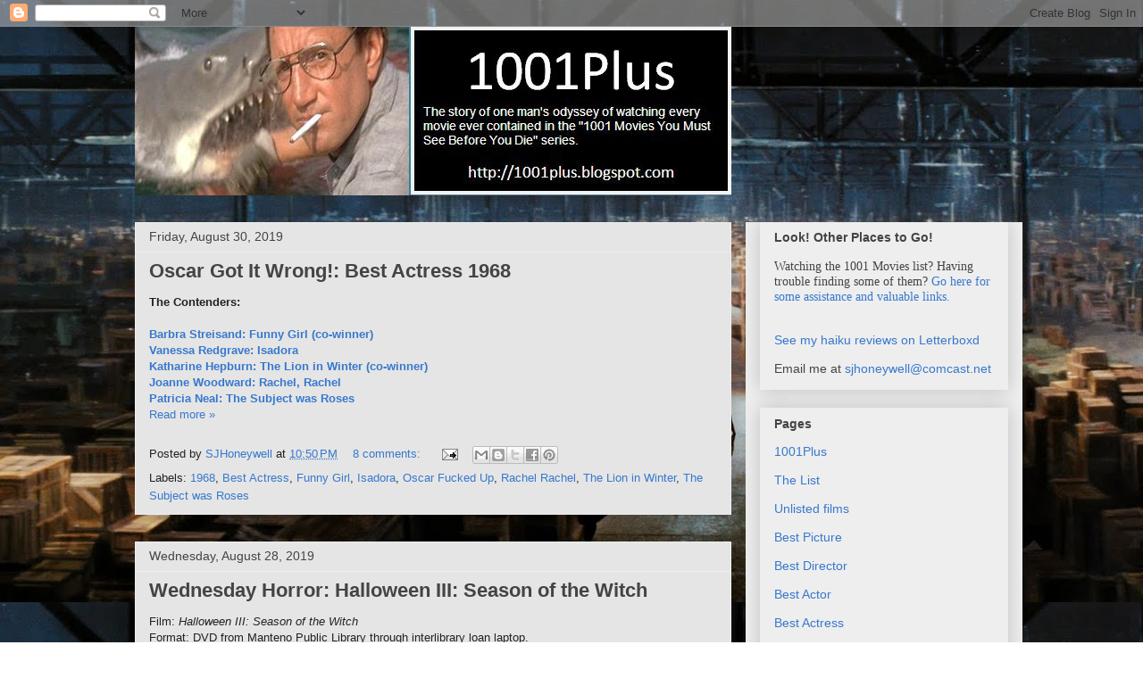

--- FILE ---
content_type: text/html; charset=UTF-8
request_url: https://1001plus.blogspot.com/2019/08/
body_size: 31074
content:
<!DOCTYPE html>
<html class='v2' dir='ltr' lang='en'>
<head>
<link href='https://www.blogger.com/static/v1/widgets/335934321-css_bundle_v2.css' rel='stylesheet' type='text/css'/>
<meta content='width=1100' name='viewport'/>
<meta content='text/html; charset=UTF-8' http-equiv='Content-Type'/>
<meta content='blogger' name='generator'/>
<link href='https://1001plus.blogspot.com/favicon.ico' rel='icon' type='image/x-icon'/>
<link href='http://1001plus.blogspot.com/2019/08/' rel='canonical'/>
<link rel="alternate" type="application/atom+xml" title="1001plus - Atom" href="https://1001plus.blogspot.com/feeds/posts/default" />
<link rel="alternate" type="application/rss+xml" title="1001plus - RSS" href="https://1001plus.blogspot.com/feeds/posts/default?alt=rss" />
<link rel="service.post" type="application/atom+xml" title="1001plus - Atom" href="https://www.blogger.com/feeds/3166297507174717122/posts/default" />
<!--Can't find substitution for tag [blog.ieCssRetrofitLinks]-->
<meta content='http://1001plus.blogspot.com/2019/08/' property='og:url'/>
<meta content='1001plus' property='og:title'/>
<meta content='The story of one man&#39;s odyssey of watching every movie ever contained in the &quot;1001 Movies You Must See Before You Die&quot; series.&lt;p&gt;&lt;/p&gt;' property='og:description'/>
<title>1001plus: August 2019</title>
<style id='page-skin-1' type='text/css'><!--
/*
-----------------------------------------------
Blogger Template Style
Name:     Awesome Inc.
Designer: Tina Chen
URL:      tinachen.org
----------------------------------------------- */
/* Content
----------------------------------------------- */
body {
font: normal normal 13px Arial, Tahoma, Helvetica, FreeSans, sans-serif;
color: #222222;
background: #ffffff url(//1.bp.blogspot.com/-HWmW7gDwKJw/XvzRylNk6KI/AAAAAAAATZ0/wht3WyOGzNMJndWW7210KeqBzaR4qvtjgCK4BGAYYCw/s0/blogback.jpg) repeat scroll top left;
}
html body .content-outer {
min-width: 0;
max-width: 100%;
width: 100%;
}
a:link {
text-decoration: none;
color: #3778cd;
}
a:visited {
text-decoration: none;
color: #4d469c;
}
a:hover {
text-decoration: underline;
color: #3778cd;
}
.body-fauxcolumn-outer .cap-top {
position: absolute;
z-index: 1;
height: 276px;
width: 100%;
background: transparent none repeat-x scroll top left;
_background-image: none;
}
/* Columns
----------------------------------------------- */
.content-inner {
padding: 0;
}
.header-inner .section {
margin: 0 16px;
}
.tabs-inner .section {
margin: 0 16px;
}
.main-inner {
padding-top: 30px;
}
.main-inner .column-center-inner,
.main-inner .column-left-inner,
.main-inner .column-right-inner {
padding: 0 5px;
}
*+html body .main-inner .column-center-inner {
margin-top: -30px;
}
#layout .main-inner .column-center-inner {
margin-top: 0;
}
/* Header
----------------------------------------------- */
.header-outer {
margin: 0 0 0 0;
background: transparent none repeat scroll 0 0;
}
.Header h1 {
font: normal bold 40px Arial, Tahoma, Helvetica, FreeSans, sans-serif;
color: #444444;
text-shadow: 0 0 -1px #000000;
}
.Header h1 a {
color: #444444;
}
.Header .description {
font: normal normal 14px Arial, Tahoma, Helvetica, FreeSans, sans-serif;
color: #444444;
}
.header-inner .Header .titlewrapper,
.header-inner .Header .descriptionwrapper {
padding-left: 0;
padding-right: 0;
margin-bottom: 0;
}
.header-inner .Header .titlewrapper {
padding-top: 22px;
}
/* Tabs
----------------------------------------------- */
.tabs-outer {
overflow: hidden;
position: relative;
background: #eeeeee url(//www.blogblog.com/1kt/awesomeinc/tabs_gradient_light.png) repeat scroll 0 0;
}
#layout .tabs-outer {
overflow: visible;
}
.tabs-cap-top, .tabs-cap-bottom {
position: absolute;
width: 100%;
border-top: 1px solid #999999;
}
.tabs-cap-bottom {
bottom: 0;
}
.tabs-inner .widget li a {
display: inline-block;
margin: 0;
padding: .6em 1.5em;
font: normal bold 14px Arial, Tahoma, Helvetica, FreeSans, sans-serif;
color: #444444;
border-top: 1px solid #999999;
border-bottom: 1px solid #999999;
border-left: 1px solid #999999;
height: 16px;
line-height: 16px;
}
.tabs-inner .widget li:last-child a {
border-right: 1px solid #999999;
}
.tabs-inner .widget li.selected a, .tabs-inner .widget li a:hover {
background: #666666 url(//www.blogblog.com/1kt/awesomeinc/tabs_gradient_light.png) repeat-x scroll 0 -100px;
color: #ffffff;
}
/* Headings
----------------------------------------------- */
h2 {
font: normal bold 14px Arial, Tahoma, Helvetica, FreeSans, sans-serif;
color: #444444;
}
/* Widgets
----------------------------------------------- */
.main-inner .section {
margin: 0 27px;
padding: 0;
}
.main-inner .column-left-outer,
.main-inner .column-right-outer {
margin-top: 0;
}
#layout .main-inner .column-left-outer,
#layout .main-inner .column-right-outer {
margin-top: 0;
}
.main-inner .column-left-inner,
.main-inner .column-right-inner {
background: #eeeeee none repeat 0 0;
-moz-box-shadow: 0 0 0 rgba(0, 0, 0, .2);
-webkit-box-shadow: 0 0 0 rgba(0, 0, 0, .2);
-goog-ms-box-shadow: 0 0 0 rgba(0, 0, 0, .2);
box-shadow: 0 0 0 rgba(0, 0, 0, .2);
-moz-border-radius: 0;
-webkit-border-radius: 0;
-goog-ms-border-radius: 0;
border-radius: 0;
}
#layout .main-inner .column-left-inner,
#layout .main-inner .column-right-inner {
margin-top: 0;
}
.sidebar .widget {
font: normal normal 14px Arial, Tahoma, Helvetica, FreeSans, sans-serif;
color: #444444;
}
.sidebar .widget a:link {
color: #3778cd;
}
.sidebar .widget a:visited {
color: #4d469c;
}
.sidebar .widget a:hover {
color: #3778cd;
}
.sidebar .widget h2 {
text-shadow: 0 0 -1px #000000;
}
.main-inner .widget {
background-color: #eeeeee;
border: 1px solid #eeeeee;
padding: 0 15px 15px;
margin: 20px -16px;
-moz-box-shadow: 0 0 20px rgba(0, 0, 0, .2);
-webkit-box-shadow: 0 0 20px rgba(0, 0, 0, .2);
-goog-ms-box-shadow: 0 0 20px rgba(0, 0, 0, .2);
box-shadow: 0 0 20px rgba(0, 0, 0, .2);
-moz-border-radius: 0;
-webkit-border-radius: 0;
-goog-ms-border-radius: 0;
border-radius: 0;
}
.main-inner .widget h2 {
margin: 0 -15px;
padding: .6em 15px .5em;
border-bottom: 1px solid transparent;
}
.footer-inner .widget h2 {
padding: 0 0 .4em;
border-bottom: 1px solid transparent;
}
.main-inner .widget h2 + div, .footer-inner .widget h2 + div {
border-top: 1px solid #eeeeee;
padding-top: 8px;
}
.main-inner .widget .widget-content {
margin: 0 -15px;
padding: 7px 15px 0;
}
.main-inner .widget ul, .main-inner .widget #ArchiveList ul.flat {
margin: -8px -15px 0;
padding: 0;
list-style: none;
}
.main-inner .widget #ArchiveList {
margin: -8px 0 0;
}
.main-inner .widget ul li, .main-inner .widget #ArchiveList ul.flat li {
padding: .5em 15px;
text-indent: 0;
color: #666666;
border-top: 1px solid #eeeeee;
border-bottom: 1px solid transparent;
}
.main-inner .widget #ArchiveList ul li {
padding-top: .25em;
padding-bottom: .25em;
}
.main-inner .widget ul li:first-child, .main-inner .widget #ArchiveList ul.flat li:first-child {
border-top: none;
}
.main-inner .widget ul li:last-child, .main-inner .widget #ArchiveList ul.flat li:last-child {
border-bottom: none;
}
.post-body {
position: relative;
}
.main-inner .widget .post-body ul {
padding: 0 2.5em;
margin: .5em 0;
list-style: disc;
}
.main-inner .widget .post-body ul li {
padding: 0.25em 0;
margin-bottom: .25em;
color: #222222;
border: none;
}
.footer-inner .widget ul {
padding: 0;
list-style: none;
}
.widget .zippy {
color: #666666;
}
/* Posts
----------------------------------------------- */
body .main-inner .Blog {
padding: 0;
margin-bottom: 1em;
background-color: transparent;
border: none;
-moz-box-shadow: 0 0 0 rgba(0, 0, 0, 0);
-webkit-box-shadow: 0 0 0 rgba(0, 0, 0, 0);
-goog-ms-box-shadow: 0 0 0 rgba(0, 0, 0, 0);
box-shadow: 0 0 0 rgba(0, 0, 0, 0);
}
.main-inner .section:last-child .Blog:last-child {
padding: 0;
margin-bottom: 1em;
}
.main-inner .widget h2.date-header {
margin: 0 -15px 1px;
padding: 0 0 0 0;
font: normal normal 14px Arial, Tahoma, Helvetica, FreeSans, sans-serif;
color: #444444;
background: transparent none no-repeat scroll top left;
border-top: 0 solid #eeeeee;
border-bottom: 1px solid transparent;
-moz-border-radius-topleft: 0;
-moz-border-radius-topright: 0;
-webkit-border-top-left-radius: 0;
-webkit-border-top-right-radius: 0;
border-top-left-radius: 0;
border-top-right-radius: 0;
position: static;
bottom: 100%;
right: 15px;
text-shadow: 0 0 -1px #000000;
}
.main-inner .widget h2.date-header span {
font: normal normal 14px Arial, Tahoma, Helvetica, FreeSans, sans-serif;
display: block;
padding: .5em 15px;
border-left: 0 solid #eeeeee;
border-right: 0 solid #eeeeee;
}
.date-outer {
position: relative;
margin: 30px 0 20px;
padding: 0 15px;
background-color: #e5e5e5;
border: 1px solid #eeeeee;
-moz-box-shadow: 0 0 20px rgba(0, 0, 0, .2);
-webkit-box-shadow: 0 0 20px rgba(0, 0, 0, .2);
-goog-ms-box-shadow: 0 0 20px rgba(0, 0, 0, .2);
box-shadow: 0 0 20px rgba(0, 0, 0, .2);
-moz-border-radius: 0;
-webkit-border-radius: 0;
-goog-ms-border-radius: 0;
border-radius: 0;
}
.date-outer:first-child {
margin-top: 0;
}
.date-outer:last-child {
margin-bottom: 20px;
-moz-border-radius-bottomleft: 0;
-moz-border-radius-bottomright: 0;
-webkit-border-bottom-left-radius: 0;
-webkit-border-bottom-right-radius: 0;
-goog-ms-border-bottom-left-radius: 0;
-goog-ms-border-bottom-right-radius: 0;
border-bottom-left-radius: 0;
border-bottom-right-radius: 0;
}
.date-posts {
margin: 0 -15px;
padding: 0 15px;
clear: both;
}
.post-outer, .inline-ad {
border-top: 1px solid #eeeeee;
margin: 0 -15px;
padding: 15px 15px;
}
.post-outer {
padding-bottom: 10px;
}
.post-outer:first-child {
padding-top: 0;
border-top: none;
}
.post-outer:last-child, .inline-ad:last-child {
border-bottom: none;
}
.post-body {
position: relative;
}
.post-body img {
padding: 8px;
background: transparent;
border: 1px solid transparent;
-moz-box-shadow: 0 0 0 rgba(0, 0, 0, .2);
-webkit-box-shadow: 0 0 0 rgba(0, 0, 0, .2);
box-shadow: 0 0 0 rgba(0, 0, 0, .2);
-moz-border-radius: 0;
-webkit-border-radius: 0;
border-radius: 0;
}
h3.post-title, h4 {
font: normal bold 22px Arial, Tahoma, Helvetica, FreeSans, sans-serif;
color: #444444;
}
h3.post-title a {
font: normal bold 22px Arial, Tahoma, Helvetica, FreeSans, sans-serif;
color: #444444;
}
h3.post-title a:hover {
color: #3778cd;
text-decoration: underline;
}
.post-header {
margin: 0 0 1em;
}
.post-body {
line-height: 1.4;
}
.post-outer h2 {
color: #222222;
}
.post-footer {
margin: 1.5em 0 0;
}
#blog-pager {
padding: 15px;
font-size: 120%;
background-color: #ffffff;
border: 1px solid #eeeeee;
-moz-box-shadow: 0 0 20px rgba(0, 0, 0, .2);
-webkit-box-shadow: 0 0 20px rgba(0, 0, 0, .2);
-goog-ms-box-shadow: 0 0 20px rgba(0, 0, 0, .2);
box-shadow: 0 0 20px rgba(0, 0, 0, .2);
-moz-border-radius: 0;
-webkit-border-radius: 0;
-goog-ms-border-radius: 0;
border-radius: 0;
-moz-border-radius-topleft: 0;
-moz-border-radius-topright: 0;
-webkit-border-top-left-radius: 0;
-webkit-border-top-right-radius: 0;
-goog-ms-border-top-left-radius: 0;
-goog-ms-border-top-right-radius: 0;
border-top-left-radius: 0;
border-top-right-radius-topright: 0;
margin-top: 1em;
}
.blog-feeds, .post-feeds {
margin: 1em 0;
text-align: center;
color: #444444;
}
.blog-feeds a, .post-feeds a {
color: #3778cd;
}
.blog-feeds a:visited, .post-feeds a:visited {
color: #4d469c;
}
.blog-feeds a:hover, .post-feeds a:hover {
color: #3778cd;
}
.post-outer .comments {
margin-top: 2em;
}
/* Comments
----------------------------------------------- */
.comments .comments-content .icon.blog-author {
background-repeat: no-repeat;
background-image: url([data-uri]);
}
.comments .comments-content .loadmore a {
border-top: 1px solid #999999;
border-bottom: 1px solid #999999;
}
.comments .continue {
border-top: 2px solid #999999;
}
/* Footer
----------------------------------------------- */
.footer-outer {
margin: -20px 0 -1px;
padding: 20px 0 0;
color: #444444;
overflow: hidden;
}
.footer-fauxborder-left {
border-top: 1px solid #eeeeee;
background: #eeeeee none repeat scroll 0 0;
-moz-box-shadow: 0 0 20px rgba(0, 0, 0, .2);
-webkit-box-shadow: 0 0 20px rgba(0, 0, 0, .2);
-goog-ms-box-shadow: 0 0 20px rgba(0, 0, 0, .2);
box-shadow: 0 0 20px rgba(0, 0, 0, .2);
margin: 0 -20px;
}
/* Mobile
----------------------------------------------- */
body.mobile {
background-size: auto;
}
.mobile .body-fauxcolumn-outer {
background: transparent none repeat scroll top left;
}
*+html body.mobile .main-inner .column-center-inner {
margin-top: 0;
}
.mobile .main-inner .widget {
padding: 0 0 15px;
}
.mobile .main-inner .widget h2 + div,
.mobile .footer-inner .widget h2 + div {
border-top: none;
padding-top: 0;
}
.mobile .footer-inner .widget h2 {
padding: 0.5em 0;
border-bottom: none;
}
.mobile .main-inner .widget .widget-content {
margin: 0;
padding: 7px 0 0;
}
.mobile .main-inner .widget ul,
.mobile .main-inner .widget #ArchiveList ul.flat {
margin: 0 -15px 0;
}
.mobile .main-inner .widget h2.date-header {
right: 0;
}
.mobile .date-header span {
padding: 0.4em 0;
}
.mobile .date-outer:first-child {
margin-bottom: 0;
border: 1px solid #eeeeee;
-moz-border-radius-topleft: 0;
-moz-border-radius-topright: 0;
-webkit-border-top-left-radius: 0;
-webkit-border-top-right-radius: 0;
-goog-ms-border-top-left-radius: 0;
-goog-ms-border-top-right-radius: 0;
border-top-left-radius: 0;
border-top-right-radius: 0;
}
.mobile .date-outer {
border-color: #eeeeee;
border-width: 0 1px 1px;
}
.mobile .date-outer:last-child {
margin-bottom: 0;
}
.mobile .main-inner {
padding: 0;
}
.mobile .header-inner .section {
margin: 0;
}
.mobile .post-outer, .mobile .inline-ad {
padding: 5px 0;
}
.mobile .tabs-inner .section {
margin: 0 10px;
}
.mobile .main-inner .widget h2 {
margin: 0;
padding: 0;
}
.mobile .main-inner .widget h2.date-header span {
padding: 0;
}
.mobile .main-inner .widget .widget-content {
margin: 0;
padding: 7px 0 0;
}
.mobile #blog-pager {
border: 1px solid transparent;
background: #eeeeee none repeat scroll 0 0;
}
.mobile .main-inner .column-left-inner,
.mobile .main-inner .column-right-inner {
background: #eeeeee none repeat 0 0;
-moz-box-shadow: none;
-webkit-box-shadow: none;
-goog-ms-box-shadow: none;
box-shadow: none;
}
.mobile .date-posts {
margin: 0;
padding: 0;
}
.mobile .footer-fauxborder-left {
margin: 0;
border-top: inherit;
}
.mobile .main-inner .section:last-child .Blog:last-child {
margin-bottom: 0;
}
.mobile-index-contents {
color: #222222;
}
.mobile .mobile-link-button {
background: #3778cd url(//www.blogblog.com/1kt/awesomeinc/tabs_gradient_light.png) repeat scroll 0 0;
}
.mobile-link-button a:link, .mobile-link-button a:visited {
color: #ffffff;
}
.mobile .tabs-inner .PageList .widget-content {
background: transparent;
border-top: 1px solid;
border-color: #999999;
color: #444444;
}
.mobile .tabs-inner .PageList .widget-content .pagelist-arrow {
border-left: 1px solid #999999;
}

--></style>
<style id='template-skin-1' type='text/css'><!--
body {
min-width: 1010px;
}
.content-outer, .content-fauxcolumn-outer, .region-inner {
min-width: 1010px;
max-width: 1010px;
_width: 1010px;
}
.main-inner .columns {
padding-left: 0;
padding-right: 310px;
}
.main-inner .fauxcolumn-center-outer {
left: 0;
right: 310px;
/* IE6 does not respect left and right together */
_width: expression(this.parentNode.offsetWidth -
parseInt("0") -
parseInt("310px") + 'px');
}
.main-inner .fauxcolumn-left-outer {
width: 0;
}
.main-inner .fauxcolumn-right-outer {
width: 310px;
}
.main-inner .column-left-outer {
width: 0;
right: 100%;
margin-left: -0;
}
.main-inner .column-right-outer {
width: 310px;
margin-right: -310px;
}
#layout {
min-width: 0;
}
#layout .content-outer {
min-width: 0;
width: 800px;
}
#layout .region-inner {
min-width: 0;
width: auto;
}
body#layout div.add_widget {
padding: 8px;
}
body#layout div.add_widget a {
margin-left: 32px;
}
--></style>
<style>
    body {background-image:url(\/\/1.bp.blogspot.com\/-HWmW7gDwKJw\/XvzRylNk6KI\/AAAAAAAATZ0\/wht3WyOGzNMJndWW7210KeqBzaR4qvtjgCK4BGAYYCw\/s0\/blogback.jpg);}
    
@media (max-width: 200px) { body {background-image:url(\/\/1.bp.blogspot.com\/-HWmW7gDwKJw\/XvzRylNk6KI\/AAAAAAAATZ0\/wht3WyOGzNMJndWW7210KeqBzaR4qvtjgCK4BGAYYCw\/w200\/blogback.jpg);}}
@media (max-width: 400px) and (min-width: 201px) { body {background-image:url(\/\/1.bp.blogspot.com\/-HWmW7gDwKJw\/XvzRylNk6KI\/AAAAAAAATZ0\/wht3WyOGzNMJndWW7210KeqBzaR4qvtjgCK4BGAYYCw\/w400\/blogback.jpg);}}
@media (max-width: 800px) and (min-width: 401px) { body {background-image:url(\/\/1.bp.blogspot.com\/-HWmW7gDwKJw\/XvzRylNk6KI\/AAAAAAAATZ0\/wht3WyOGzNMJndWW7210KeqBzaR4qvtjgCK4BGAYYCw\/w800\/blogback.jpg);}}
@media (max-width: 1200px) and (min-width: 801px) { body {background-image:url(\/\/1.bp.blogspot.com\/-HWmW7gDwKJw\/XvzRylNk6KI\/AAAAAAAATZ0\/wht3WyOGzNMJndWW7210KeqBzaR4qvtjgCK4BGAYYCw\/w1200\/blogback.jpg);}}
/* Last tag covers anything over one higher than the previous max-size cap. */
@media (min-width: 1201px) { body {background-image:url(\/\/1.bp.blogspot.com\/-HWmW7gDwKJw\/XvzRylNk6KI\/AAAAAAAATZ0\/wht3WyOGzNMJndWW7210KeqBzaR4qvtjgCK4BGAYYCw\/w1600\/blogback.jpg);}}
  </style>
<link href='https://www.blogger.com/dyn-css/authorization.css?targetBlogID=3166297507174717122&amp;zx=93bdb407-a806-4dc6-b7fe-91c11c44d953' media='none' onload='if(media!=&#39;all&#39;)media=&#39;all&#39;' rel='stylesheet'/><noscript><link href='https://www.blogger.com/dyn-css/authorization.css?targetBlogID=3166297507174717122&amp;zx=93bdb407-a806-4dc6-b7fe-91c11c44d953' rel='stylesheet'/></noscript>
<meta name='google-adsense-platform-account' content='ca-host-pub-1556223355139109'/>
<meta name='google-adsense-platform-domain' content='blogspot.com'/>

<!-- data-ad-client=ca-pub-3480515286443829 -->

</head>
<body class='loading variant-light'>
<div class='navbar section' id='navbar' name='Navbar'><div class='widget Navbar' data-version='1' id='Navbar1'><script type="text/javascript">
    function setAttributeOnload(object, attribute, val) {
      if(window.addEventListener) {
        window.addEventListener('load',
          function(){ object[attribute] = val; }, false);
      } else {
        window.attachEvent('onload', function(){ object[attribute] = val; });
      }
    }
  </script>
<div id="navbar-iframe-container"></div>
<script type="text/javascript" src="https://apis.google.com/js/platform.js"></script>
<script type="text/javascript">
      gapi.load("gapi.iframes:gapi.iframes.style.bubble", function() {
        if (gapi.iframes && gapi.iframes.getContext) {
          gapi.iframes.getContext().openChild({
              url: 'https://www.blogger.com/navbar/3166297507174717122?origin\x3dhttps://1001plus.blogspot.com',
              where: document.getElementById("navbar-iframe-container"),
              id: "navbar-iframe"
          });
        }
      });
    </script><script type="text/javascript">
(function() {
var script = document.createElement('script');
script.type = 'text/javascript';
script.src = '//pagead2.googlesyndication.com/pagead/js/google_top_exp.js';
var head = document.getElementsByTagName('head')[0];
if (head) {
head.appendChild(script);
}})();
</script>
</div></div>
<div class='body-fauxcolumns'>
<div class='fauxcolumn-outer body-fauxcolumn-outer'>
<div class='cap-top'>
<div class='cap-left'></div>
<div class='cap-right'></div>
</div>
<div class='fauxborder-left'>
<div class='fauxborder-right'></div>
<div class='fauxcolumn-inner'>
</div>
</div>
<div class='cap-bottom'>
<div class='cap-left'></div>
<div class='cap-right'></div>
</div>
</div>
</div>
<div class='content'>
<div class='content-fauxcolumns'>
<div class='fauxcolumn-outer content-fauxcolumn-outer'>
<div class='cap-top'>
<div class='cap-left'></div>
<div class='cap-right'></div>
</div>
<div class='fauxborder-left'>
<div class='fauxborder-right'></div>
<div class='fauxcolumn-inner'>
</div>
</div>
<div class='cap-bottom'>
<div class='cap-left'></div>
<div class='cap-right'></div>
</div>
</div>
</div>
<div class='content-outer'>
<div class='content-cap-top cap-top'>
<div class='cap-left'></div>
<div class='cap-right'></div>
</div>
<div class='fauxborder-left content-fauxborder-left'>
<div class='fauxborder-right content-fauxborder-right'></div>
<div class='content-inner'>
<header>
<div class='header-outer'>
<div class='header-cap-top cap-top'>
<div class='cap-left'></div>
<div class='cap-right'></div>
</div>
<div class='fauxborder-left header-fauxborder-left'>
<div class='fauxborder-right header-fauxborder-right'></div>
<div class='region-inner header-inner'>
<div class='header section' id='header' name='Header'><div class='widget Header' data-version='1' id='Header1'>
<div id='header-inner'>
<a href='https://1001plus.blogspot.com/' style='display: block'>
<img alt='1001plus' height='189px; ' id='Header1_headerimg' src='https://blogger.googleusercontent.com/img/b/R29vZ2xl/AVvXsEiHlz3EnEGJmqgaLcUH2_fF8HC6OvhHXCXgryACDYJts7ZYQ9BH7EcXglCx0JRH3zKxajDbY1nFncbHaRMyiN8J55v2zgIC0pCvNUL-yG5k0TqktvXNu33TUIEYt1OttynJhArc8b3pTcc/s1600/banner.JPG' style='display: block' width='668px; '/>
</a>
</div>
</div></div>
</div>
</div>
<div class='header-cap-bottom cap-bottom'>
<div class='cap-left'></div>
<div class='cap-right'></div>
</div>
</div>
</header>
<div class='tabs-outer'>
<div class='tabs-cap-top cap-top'>
<div class='cap-left'></div>
<div class='cap-right'></div>
</div>
<div class='fauxborder-left tabs-fauxborder-left'>
<div class='fauxborder-right tabs-fauxborder-right'></div>
<div class='region-inner tabs-inner'>
<div class='tabs no-items section' id='crosscol' name='Cross-Column'></div>
<div class='tabs no-items section' id='crosscol-overflow' name='Cross-Column 2'></div>
</div>
</div>
<div class='tabs-cap-bottom cap-bottom'>
<div class='cap-left'></div>
<div class='cap-right'></div>
</div>
</div>
<div class='main-outer'>
<div class='main-cap-top cap-top'>
<div class='cap-left'></div>
<div class='cap-right'></div>
</div>
<div class='fauxborder-left main-fauxborder-left'>
<div class='fauxborder-right main-fauxborder-right'></div>
<div class='region-inner main-inner'>
<div class='columns fauxcolumns'>
<div class='fauxcolumn-outer fauxcolumn-center-outer'>
<div class='cap-top'>
<div class='cap-left'></div>
<div class='cap-right'></div>
</div>
<div class='fauxborder-left'>
<div class='fauxborder-right'></div>
<div class='fauxcolumn-inner'>
</div>
</div>
<div class='cap-bottom'>
<div class='cap-left'></div>
<div class='cap-right'></div>
</div>
</div>
<div class='fauxcolumn-outer fauxcolumn-left-outer'>
<div class='cap-top'>
<div class='cap-left'></div>
<div class='cap-right'></div>
</div>
<div class='fauxborder-left'>
<div class='fauxborder-right'></div>
<div class='fauxcolumn-inner'>
</div>
</div>
<div class='cap-bottom'>
<div class='cap-left'></div>
<div class='cap-right'></div>
</div>
</div>
<div class='fauxcolumn-outer fauxcolumn-right-outer'>
<div class='cap-top'>
<div class='cap-left'></div>
<div class='cap-right'></div>
</div>
<div class='fauxborder-left'>
<div class='fauxborder-right'></div>
<div class='fauxcolumn-inner'>
</div>
</div>
<div class='cap-bottom'>
<div class='cap-left'></div>
<div class='cap-right'></div>
</div>
</div>
<!-- corrects IE6 width calculation -->
<div class='columns-inner'>
<div class='column-center-outer'>
<div class='column-center-inner'>
<div class='main section' id='main' name='Main'><div class='widget Blog' data-version='1' id='Blog1'>
<div class='blog-posts hfeed'>

          <div class="date-outer">
        
<h2 class='date-header'><span>Friday, August 30, 2019</span></h2>

          <div class="date-posts">
        
<div class='post-outer'>
<div class='post hentry uncustomized-post-template' itemprop='blogPost' itemscope='itemscope' itemtype='http://schema.org/BlogPosting'>
<meta content='https://blogger.googleusercontent.com/img/b/R29vZ2xl/AVvXsEgzrzWNcNTc7OKmu-sBEetGisyRsiwNG_z5g38LNYLd_WgbjcZpxZNYnKV-CsmmB7-wkkUMTc2HYPoXF1ri-G2YvLJuomhl1Zbv6xH3RIlPCqDxukVZ5PY6Q_ieWyXrw0zfOD5OEKLIxpA/s400/faces.jpg' itemprop='image_url'/>
<meta content='3166297507174717122' itemprop='blogId'/>
<meta content='8745271552248627304' itemprop='postId'/>
<a name='8745271552248627304'></a>
<h3 class='post-title entry-title' itemprop='name'>
<a href='https://1001plus.blogspot.com/2019/08/oscar-got-it-wrong-best-actress-1968.html'>Oscar Got It Wrong!: Best Actress 1968</a>
</h3>
<div class='post-header'>
<div class='post-header-line-1'></div>
</div>
<div class='post-body entry-content' id='post-body-8745271552248627304' itemprop='description articleBody'>
<b>The Contenders: <br><br>
<a href="http://1001plus.blogspot.com/2018/04/the-show-must-go-on-and-on.html">Barbra Streisand: Funny Girl (co-winner)</a> <br>
<a href="http://1001plus.blogspot.com/2016/09/dance-dance-revolution.html">Vanessa Redgrave: Isadora</a> <br>
<a href="http://1001plus.blogspot.com/2015/11/scheming-schemers-scheme.html">Katharine Hepburn: The Lion in Winter (co-winner)</a> <br>
<a href="http://1001plus.blogspot.com/2017/09/a-life-unlived.html">Joanne Woodward: Rachel, Rachel </a><br>
<a href="http://1001plus.blogspot.com/2014/08/so-predicate-was-violets.html">Patricia Neal: The Subject was Roses </a> <br> 
</b>
<div style='clear: both;'></div>
</div>
<div class='jump-link'>
<a href='https://1001plus.blogspot.com/2019/08/oscar-got-it-wrong-best-actress-1968.html#more' title='Oscar Got It Wrong!: Best Actress 1968'>Read more &#187;</a>
</div>
<div class='post-footer'>
<div class='post-footer-line post-footer-line-1'>
<span class='post-author vcard'>
Posted by
<span class='fn' itemprop='author' itemscope='itemscope' itemtype='http://schema.org/Person'>
<meta content='https://www.blogger.com/profile/13550007053995112090' itemprop='url'/>
<a class='g-profile' href='https://www.blogger.com/profile/13550007053995112090' rel='author' title='author profile'>
<span itemprop='name'>SJHoneywell</span>
</a>
</span>
</span>
<span class='post-timestamp'>
at
<meta content='http://1001plus.blogspot.com/2019/08/oscar-got-it-wrong-best-actress-1968.html' itemprop='url'/>
<a class='timestamp-link' href='https://1001plus.blogspot.com/2019/08/oscar-got-it-wrong-best-actress-1968.html' rel='bookmark' title='permanent link'><abbr class='published' itemprop='datePublished' title='2019-08-30T22:50:00-05:00'>10:50&#8239;PM</abbr></a>
</span>
<span class='post-comment-link'>
<a class='comment-link' href='https://1001plus.blogspot.com/2019/08/oscar-got-it-wrong-best-actress-1968.html#comment-form' onclick=''>
8 comments:
  </a>
</span>
<span class='post-icons'>
<span class='item-action'>
<a href='https://www.blogger.com/email-post/3166297507174717122/8745271552248627304' title='Email Post'>
<img alt='' class='icon-action' height='13' src='https://resources.blogblog.com/img/icon18_email.gif' width='18'/>
</a>
</span>
<span class='item-control blog-admin pid-1206258175'>
<a href='https://www.blogger.com/post-edit.g?blogID=3166297507174717122&postID=8745271552248627304&from=pencil' title='Edit Post'>
<img alt='' class='icon-action' height='18' src='https://resources.blogblog.com/img/icon18_edit_allbkg.gif' width='18'/>
</a>
</span>
</span>
<div class='post-share-buttons goog-inline-block'>
<a class='goog-inline-block share-button sb-email' href='https://www.blogger.com/share-post.g?blogID=3166297507174717122&postID=8745271552248627304&target=email' target='_blank' title='Email This'><span class='share-button-link-text'>Email This</span></a><a class='goog-inline-block share-button sb-blog' href='https://www.blogger.com/share-post.g?blogID=3166297507174717122&postID=8745271552248627304&target=blog' onclick='window.open(this.href, "_blank", "height=270,width=475"); return false;' target='_blank' title='BlogThis!'><span class='share-button-link-text'>BlogThis!</span></a><a class='goog-inline-block share-button sb-twitter' href='https://www.blogger.com/share-post.g?blogID=3166297507174717122&postID=8745271552248627304&target=twitter' target='_blank' title='Share to X'><span class='share-button-link-text'>Share to X</span></a><a class='goog-inline-block share-button sb-facebook' href='https://www.blogger.com/share-post.g?blogID=3166297507174717122&postID=8745271552248627304&target=facebook' onclick='window.open(this.href, "_blank", "height=430,width=640"); return false;' target='_blank' title='Share to Facebook'><span class='share-button-link-text'>Share to Facebook</span></a><a class='goog-inline-block share-button sb-pinterest' href='https://www.blogger.com/share-post.g?blogID=3166297507174717122&postID=8745271552248627304&target=pinterest' target='_blank' title='Share to Pinterest'><span class='share-button-link-text'>Share to Pinterest</span></a>
</div>
</div>
<div class='post-footer-line post-footer-line-2'>
<span class='post-labels'>
Labels:
<a href='https://1001plus.blogspot.com/search/label/1968' rel='tag'>1968</a>,
<a href='https://1001plus.blogspot.com/search/label/Best%20Actress' rel='tag'>Best Actress</a>,
<a href='https://1001plus.blogspot.com/search/label/Funny%20Girl' rel='tag'>Funny Girl</a>,
<a href='https://1001plus.blogspot.com/search/label/Isadora' rel='tag'>Isadora</a>,
<a href='https://1001plus.blogspot.com/search/label/Oscar%20Fucked%20Up' rel='tag'>Oscar Fucked Up</a>,
<a href='https://1001plus.blogspot.com/search/label/Rachel%20Rachel' rel='tag'>Rachel Rachel</a>,
<a href='https://1001plus.blogspot.com/search/label/The%20Lion%20in%20Winter' rel='tag'>The Lion in Winter</a>,
<a href='https://1001plus.blogspot.com/search/label/The%20Subject%20was%20Roses' rel='tag'>The Subject was Roses</a>
</span>
</div>
<div class='post-footer-line post-footer-line-3'>
<span class='post-location'>
</span>
</div>
</div>
</div>
</div>

          </div></div>
        

          <div class="date-outer">
        
<h2 class='date-header'><span>Wednesday, August 28, 2019</span></h2>

          <div class="date-posts">
        
<div class='post-outer'>
<div class='post hentry uncustomized-post-template' itemprop='blogPost' itemscope='itemscope' itemtype='http://schema.org/BlogPosting'>
<meta content='https://blogger.googleusercontent.com/img/b/R29vZ2xl/AVvXsEg4SSduKhUo1qVo7yF44JNhpH-eYBMPVfZDye9hn14YhFFCxFcxJEMunr5LqzBonM4ETDo1Ct4dl5B3hDlS4hf_mm3pu_ucLQTNcsTQ0uggPYayGPCh2LBuJSKuSzOcaeqKHVQMKtWhbM8/s400/halloween3.jpg' itemprop='image_url'/>
<meta content='3166297507174717122' itemprop='blogId'/>
<meta content='1850207878472774055' itemprop='postId'/>
<a name='1850207878472774055'></a>
<h3 class='post-title entry-title' itemprop='name'>
<a href='https://1001plus.blogspot.com/2019/08/wednesday-horror-halloween-iii-season.html'>Wednesday Horror: Halloween III: Season of the Witch</a>
</h3>
<div class='post-header'>
<div class='post-header-line-1'></div>
</div>
<div class='post-body entry-content' id='post-body-1850207878472774055' itemprop='description articleBody'>
Film: <i>Halloween III: Season of the Witch</i> <br>
Format: DVD from Manteno Public Library through interlibrary loan laptop. <p>

<div class="separator" style="clear: both; text-align: center;"><a href="https://blogger.googleusercontent.com/img/b/R29vZ2xl/AVvXsEg4SSduKhUo1qVo7yF44JNhpH-eYBMPVfZDye9hn14YhFFCxFcxJEMunr5LqzBonM4ETDo1Ct4dl5B3hDlS4hf_mm3pu_ucLQTNcsTQ0uggPYayGPCh2LBuJSKuSzOcaeqKHVQMKtWhbM8/s1600/halloween3.jpg" imageanchor="1" style="margin-left: 1em; margin-right: 1em;"><img border="0" data-original-height="799" data-original-width="1200" height="266" src="https://blogger.googleusercontent.com/img/b/R29vZ2xl/AVvXsEg4SSduKhUo1qVo7yF44JNhpH-eYBMPVfZDye9hn14YhFFCxFcxJEMunr5LqzBonM4ETDo1Ct4dl5B3hDlS4hf_mm3pu_ucLQTNcsTQ0uggPYayGPCh2LBuJSKuSzOcaeqKHVQMKtWhbM8/s400/halloween3.jpg" width="400"></a></div><p>

When <i>Halloween III: Season of the Witch</i> (hereafter referred to just as <i>Halloween III</i>) was released in 1982, it was a huge disappointment. That&#8217;s kind of a shame, because it really is a cool idea. John Carpenter&#8217;s original plan was to create a new <i>Halloween</i> movie every year telling a completely different non-Michael Myers horror story. The fans of the original two films weren&#8217;t having it, though, making this a box office disappointment and forcing the return of the Shatner mask in subsequent movies. <p>

In that sense, <i>Halloween III</i> was perhaps a little ahead of its time, or perhaps simply the wrong idea that the wrong time. Creating something like an extended anthology that would be a series of unrelated films under the same umbrella name is a pretty great idea. It&#8217;s a shame that this underperformed so much and the basic idea had to be scrapped. </p></p></p>
<div style='clear: both;'></div>
</div>
<div class='jump-link'>
<a href='https://1001plus.blogspot.com/2019/08/wednesday-horror-halloween-iii-season.html#more' title='Wednesday Horror: Halloween III: Season of the Witch'>Read more &#187;</a>
</div>
<div class='post-footer'>
<div class='post-footer-line post-footer-line-1'>
<span class='post-author vcard'>
Posted by
<span class='fn' itemprop='author' itemscope='itemscope' itemtype='http://schema.org/Person'>
<meta content='https://www.blogger.com/profile/13550007053995112090' itemprop='url'/>
<a class='g-profile' href='https://www.blogger.com/profile/13550007053995112090' rel='author' title='author profile'>
<span itemprop='name'>SJHoneywell</span>
</a>
</span>
</span>
<span class='post-timestamp'>
at
<meta content='http://1001plus.blogspot.com/2019/08/wednesday-horror-halloween-iii-season.html' itemprop='url'/>
<a class='timestamp-link' href='https://1001plus.blogspot.com/2019/08/wednesday-horror-halloween-iii-season.html' rel='bookmark' title='permanent link'><abbr class='published' itemprop='datePublished' title='2019-08-28T23:54:00-05:00'>11:54&#8239;PM</abbr></a>
</span>
<span class='post-comment-link'>
<a class='comment-link' href='https://1001plus.blogspot.com/2019/08/wednesday-horror-halloween-iii-season.html#comment-form' onclick=''>
4 comments:
  </a>
</span>
<span class='post-icons'>
<span class='item-action'>
<a href='https://www.blogger.com/email-post/3166297507174717122/1850207878472774055' title='Email Post'>
<img alt='' class='icon-action' height='13' src='https://resources.blogblog.com/img/icon18_email.gif' width='18'/>
</a>
</span>
<span class='item-control blog-admin pid-1206258175'>
<a href='https://www.blogger.com/post-edit.g?blogID=3166297507174717122&postID=1850207878472774055&from=pencil' title='Edit Post'>
<img alt='' class='icon-action' height='18' src='https://resources.blogblog.com/img/icon18_edit_allbkg.gif' width='18'/>
</a>
</span>
</span>
<div class='post-share-buttons goog-inline-block'>
<a class='goog-inline-block share-button sb-email' href='https://www.blogger.com/share-post.g?blogID=3166297507174717122&postID=1850207878472774055&target=email' target='_blank' title='Email This'><span class='share-button-link-text'>Email This</span></a><a class='goog-inline-block share-button sb-blog' href='https://www.blogger.com/share-post.g?blogID=3166297507174717122&postID=1850207878472774055&target=blog' onclick='window.open(this.href, "_blank", "height=270,width=475"); return false;' target='_blank' title='BlogThis!'><span class='share-button-link-text'>BlogThis!</span></a><a class='goog-inline-block share-button sb-twitter' href='https://www.blogger.com/share-post.g?blogID=3166297507174717122&postID=1850207878472774055&target=twitter' target='_blank' title='Share to X'><span class='share-button-link-text'>Share to X</span></a><a class='goog-inline-block share-button sb-facebook' href='https://www.blogger.com/share-post.g?blogID=3166297507174717122&postID=1850207878472774055&target=facebook' onclick='window.open(this.href, "_blank", "height=430,width=640"); return false;' target='_blank' title='Share to Facebook'><span class='share-button-link-text'>Share to Facebook</span></a><a class='goog-inline-block share-button sb-pinterest' href='https://www.blogger.com/share-post.g?blogID=3166297507174717122&postID=1850207878472774055&target=pinterest' target='_blank' title='Share to Pinterest'><span class='share-button-link-text'>Share to Pinterest</span></a>
</div>
</div>
<div class='post-footer-line post-footer-line-2'>
<span class='post-labels'>
Labels:
<a href='https://1001plus.blogspot.com/search/label/Halloween%20III' rel='tag'>Halloween III</a>,
<a href='https://1001plus.blogspot.com/search/label/Halloween%20III%3A%20Season%20of%20the%20Witch' rel='tag'>Halloween III: Season of the Witch</a>,
<a href='https://1001plus.blogspot.com/search/label/horror' rel='tag'>horror</a>,
<a href='https://1001plus.blogspot.com/search/label/science%20fiction' rel='tag'>science fiction</a>,
<a href='https://1001plus.blogspot.com/search/label/Tommy%20Lee%20Wallace' rel='tag'>Tommy Lee Wallace</a>
</span>
</div>
<div class='post-footer-line post-footer-line-3'>
<span class='post-location'>
</span>
</div>
</div>
</div>
</div>

          </div></div>
        

          <div class="date-outer">
        
<h2 class='date-header'><span>Monday, August 26, 2019</span></h2>

          <div class="date-posts">
        
<div class='post-outer'>
<div class='post hentry uncustomized-post-template' itemprop='blogPost' itemscope='itemscope' itemtype='http://schema.org/BlogPosting'>
<meta content='https://blogger.googleusercontent.com/img/b/R29vZ2xl/AVvXsEjUO6hPqY7JtIH5rX0bbTo_8f6kG1tcGloPX8fuZjCkV7oVrGhd40iSKHJUY6vwio87c2noHIDdtAhOTs2zsD3u_J8t3RMYnummr0jeL4-ySN2Ao_OOghcHwpdKAvQQRJsT-fPjPizFMHY/s400/ferrisbuellersdayoff.jpg' itemprop='image_url'/>
<meta content='3166297507174717122' itemprop='blogId'/>
<meta content='4762904012099109613' itemprop='postId'/>
<a name='4762904012099109613'></a>
<h3 class='post-title entry-title' itemprop='name'>
<a href='https://1001plus.blogspot.com/2019/08/oscar-got-it-wrong-best-actor-1986.html'>Oscar Got It Wrong!: Best Actor 1986</a>
</h3>
<div class='post-header'>
<div class='post-header-line-1'></div>
</div>
<div class='post-body entry-content' id='post-body-4762904012099109613' itemprop='description articleBody'>
<b>The Contenders: <br><br>
<a href="http://1001plus.blogspot.com/2011/10/sarah-can-you-hear-me.html">William Hurt: Children of a Lesser God</a> <br>
<a href="http://1001plus.blogspot.com/2017/09/its-in-way-that-you-use-it.html">Paul Newman: The Color of Money (winner)</a> <br>
<a href="http://1001plus.blogspot.com/2013/12/mona-lisa.html">Bob Hoskins: Mona Lisa</a> <br>
<a href="https://1001plus.blogspot.com/2018/11/the-blue-note.html">Dexter Gordon: &#8216;Round Midnight </a><br>
<a href="http://1001plus.blogspot.com/2012/11/photo-realism.html">James Woods: Salvador</a> <br> 
</b>
<div style='clear: both;'></div>
</div>
<div class='jump-link'>
<a href='https://1001plus.blogspot.com/2019/08/oscar-got-it-wrong-best-actor-1986.html#more' title='Oscar Got It Wrong!: Best Actor 1986'>Read more &#187;</a>
</div>
<div class='post-footer'>
<div class='post-footer-line post-footer-line-1'>
<span class='post-author vcard'>
Posted by
<span class='fn' itemprop='author' itemscope='itemscope' itemtype='http://schema.org/Person'>
<meta content='https://www.blogger.com/profile/13550007053995112090' itemprop='url'/>
<a class='g-profile' href='https://www.blogger.com/profile/13550007053995112090' rel='author' title='author profile'>
<span itemprop='name'>SJHoneywell</span>
</a>
</span>
</span>
<span class='post-timestamp'>
at
<meta content='http://1001plus.blogspot.com/2019/08/oscar-got-it-wrong-best-actor-1986.html' itemprop='url'/>
<a class='timestamp-link' href='https://1001plus.blogspot.com/2019/08/oscar-got-it-wrong-best-actor-1986.html' rel='bookmark' title='permanent link'><abbr class='published' itemprop='datePublished' title='2019-08-26T17:01:00-05:00'>5:01&#8239;PM</abbr></a>
</span>
<span class='post-comment-link'>
<a class='comment-link' href='https://1001plus.blogspot.com/2019/08/oscar-got-it-wrong-best-actor-1986.html#comment-form' onclick=''>
6 comments:
  </a>
</span>
<span class='post-icons'>
<span class='item-action'>
<a href='https://www.blogger.com/email-post/3166297507174717122/4762904012099109613' title='Email Post'>
<img alt='' class='icon-action' height='13' src='https://resources.blogblog.com/img/icon18_email.gif' width='18'/>
</a>
</span>
<span class='item-control blog-admin pid-1206258175'>
<a href='https://www.blogger.com/post-edit.g?blogID=3166297507174717122&postID=4762904012099109613&from=pencil' title='Edit Post'>
<img alt='' class='icon-action' height='18' src='https://resources.blogblog.com/img/icon18_edit_allbkg.gif' width='18'/>
</a>
</span>
</span>
<div class='post-share-buttons goog-inline-block'>
<a class='goog-inline-block share-button sb-email' href='https://www.blogger.com/share-post.g?blogID=3166297507174717122&postID=4762904012099109613&target=email' target='_blank' title='Email This'><span class='share-button-link-text'>Email This</span></a><a class='goog-inline-block share-button sb-blog' href='https://www.blogger.com/share-post.g?blogID=3166297507174717122&postID=4762904012099109613&target=blog' onclick='window.open(this.href, "_blank", "height=270,width=475"); return false;' target='_blank' title='BlogThis!'><span class='share-button-link-text'>BlogThis!</span></a><a class='goog-inline-block share-button sb-twitter' href='https://www.blogger.com/share-post.g?blogID=3166297507174717122&postID=4762904012099109613&target=twitter' target='_blank' title='Share to X'><span class='share-button-link-text'>Share to X</span></a><a class='goog-inline-block share-button sb-facebook' href='https://www.blogger.com/share-post.g?blogID=3166297507174717122&postID=4762904012099109613&target=facebook' onclick='window.open(this.href, "_blank", "height=430,width=640"); return false;' target='_blank' title='Share to Facebook'><span class='share-button-link-text'>Share to Facebook</span></a><a class='goog-inline-block share-button sb-pinterest' href='https://www.blogger.com/share-post.g?blogID=3166297507174717122&postID=4762904012099109613&target=pinterest' target='_blank' title='Share to Pinterest'><span class='share-button-link-text'>Share to Pinterest</span></a>
</div>
</div>
<div class='post-footer-line post-footer-line-2'>
<span class='post-labels'>
Labels:
<a href='https://1001plus.blogspot.com/search/label/%E2%80%98Round%20Midnight' rel='tag'>&#8216;Round Midnight</a>,
<a href='https://1001plus.blogspot.com/search/label/1986' rel='tag'>1986</a>,
<a href='https://1001plus.blogspot.com/search/label/Best%20Actor' rel='tag'>Best Actor</a>,
<a href='https://1001plus.blogspot.com/search/label/Children%20of%20a%20Lesser%20God' rel='tag'>Children of a Lesser God</a>,
<a href='https://1001plus.blogspot.com/search/label/Mona%20Lisa' rel='tag'>Mona Lisa</a>,
<a href='https://1001plus.blogspot.com/search/label/Oscar%20Fucked%20Up' rel='tag'>Oscar Fucked Up</a>,
<a href='https://1001plus.blogspot.com/search/label/Salvador' rel='tag'>Salvador</a>,
<a href='https://1001plus.blogspot.com/search/label/The%20Color%20of%20Money' rel='tag'>The Color of Money</a>
</span>
</div>
<div class='post-footer-line post-footer-line-3'>
<span class='post-location'>
</span>
</div>
</div>
</div>
</div>

          </div></div>
        

          <div class="date-outer">
        
<h2 class='date-header'><span>Friday, August 23, 2019</span></h2>

          <div class="date-posts">
        
<div class='post-outer'>
<div class='post hentry uncustomized-post-template' itemprop='blogPost' itemscope='itemscope' itemtype='http://schema.org/BlogPosting'>
<meta content='https://blogger.googleusercontent.com/img/b/R29vZ2xl/AVvXsEjF4pTmU3X2Hrtjh1WI4Hd6KDoe3z1F5uCxxttjTHPhyU-aJFVIj7aiBrvZiuxZTmSnvsluR9O3EjyWHnDlsb1_KTWkYvYfLWg_8_a8fn7rwXWs1bI-GYh_W250vS7rEMFr8EIX2cbP0aI/s400/freaks.jpg' itemprop='image_url'/>
<meta content='3166297507174717122' itemprop='blogId'/>
<meta content='1042824865425228209' itemprop='postId'/>
<a name='1042824865425228209'></a>
<h3 class='post-title entry-title' itemprop='name'>
<a href='https://1001plus.blogspot.com/2019/08/oscar-got-it-wrong-best-director-1931.html'>Oscar Got It Wrong!: Best Director 1931-1932</a>
</h3>
<div class='post-header'>
<div class='post-header-line-1'></div>
</div>
<div class='post-body entry-content' id='post-body-1042824865425228209' itemprop='description articleBody'>
<b>The Contenders: <br><br>
<a href="http://1001plus.blogspot.com/2015/01/misnomer.html">Frank Borzage: Bad Girl (winner) </a><br> 
<a href="http://1001plus.blogspot.com/2018/03/punchy.html">King Vidor: The Champ</a> <br> 
<a href="http://1001plus.blogspot.com/2011/10/train-in-vain.html">Josef von Sternberg: Shanghai Express</a> <br> 
</b>
<div style='clear: both;'></div>
</div>
<div class='jump-link'>
<a href='https://1001plus.blogspot.com/2019/08/oscar-got-it-wrong-best-director-1931.html#more' title='Oscar Got It Wrong!: Best Director 1931-1932'>Read more &#187;</a>
</div>
<div class='post-footer'>
<div class='post-footer-line post-footer-line-1'>
<span class='post-author vcard'>
Posted by
<span class='fn' itemprop='author' itemscope='itemscope' itemtype='http://schema.org/Person'>
<meta content='https://www.blogger.com/profile/13550007053995112090' itemprop='url'/>
<a class='g-profile' href='https://www.blogger.com/profile/13550007053995112090' rel='author' title='author profile'>
<span itemprop='name'>SJHoneywell</span>
</a>
</span>
</span>
<span class='post-timestamp'>
at
<meta content='http://1001plus.blogspot.com/2019/08/oscar-got-it-wrong-best-director-1931.html' itemprop='url'/>
<a class='timestamp-link' href='https://1001plus.blogspot.com/2019/08/oscar-got-it-wrong-best-director-1931.html' rel='bookmark' title='permanent link'><abbr class='published' itemprop='datePublished' title='2019-08-23T21:20:00-05:00'>9:20&#8239;PM</abbr></a>
</span>
<span class='post-comment-link'>
<a class='comment-link' href='https://1001plus.blogspot.com/2019/08/oscar-got-it-wrong-best-director-1931.html#comment-form' onclick=''>
8 comments:
  </a>
</span>
<span class='post-icons'>
<span class='item-action'>
<a href='https://www.blogger.com/email-post/3166297507174717122/1042824865425228209' title='Email Post'>
<img alt='' class='icon-action' height='13' src='https://resources.blogblog.com/img/icon18_email.gif' width='18'/>
</a>
</span>
<span class='item-control blog-admin pid-1206258175'>
<a href='https://www.blogger.com/post-edit.g?blogID=3166297507174717122&postID=1042824865425228209&from=pencil' title='Edit Post'>
<img alt='' class='icon-action' height='18' src='https://resources.blogblog.com/img/icon18_edit_allbkg.gif' width='18'/>
</a>
</span>
</span>
<div class='post-share-buttons goog-inline-block'>
<a class='goog-inline-block share-button sb-email' href='https://www.blogger.com/share-post.g?blogID=3166297507174717122&postID=1042824865425228209&target=email' target='_blank' title='Email This'><span class='share-button-link-text'>Email This</span></a><a class='goog-inline-block share-button sb-blog' href='https://www.blogger.com/share-post.g?blogID=3166297507174717122&postID=1042824865425228209&target=blog' onclick='window.open(this.href, "_blank", "height=270,width=475"); return false;' target='_blank' title='BlogThis!'><span class='share-button-link-text'>BlogThis!</span></a><a class='goog-inline-block share-button sb-twitter' href='https://www.blogger.com/share-post.g?blogID=3166297507174717122&postID=1042824865425228209&target=twitter' target='_blank' title='Share to X'><span class='share-button-link-text'>Share to X</span></a><a class='goog-inline-block share-button sb-facebook' href='https://www.blogger.com/share-post.g?blogID=3166297507174717122&postID=1042824865425228209&target=facebook' onclick='window.open(this.href, "_blank", "height=430,width=640"); return false;' target='_blank' title='Share to Facebook'><span class='share-button-link-text'>Share to Facebook</span></a><a class='goog-inline-block share-button sb-pinterest' href='https://www.blogger.com/share-post.g?blogID=3166297507174717122&postID=1042824865425228209&target=pinterest' target='_blank' title='Share to Pinterest'><span class='share-button-link-text'>Share to Pinterest</span></a>
</div>
</div>
<div class='post-footer-line post-footer-line-2'>
<span class='post-labels'>
Labels:
<a href='https://1001plus.blogspot.com/search/label/1931' rel='tag'>1931</a>,
<a href='https://1001plus.blogspot.com/search/label/1932' rel='tag'>1932</a>,
<a href='https://1001plus.blogspot.com/search/label/Bad%20Girl' rel='tag'>Bad Girl</a>,
<a href='https://1001plus.blogspot.com/search/label/Best%20Director' rel='tag'>Best Director</a>,
<a href='https://1001plus.blogspot.com/search/label/Oscar%20Fucked%20Up' rel='tag'>Oscar Fucked Up</a>,
<a href='https://1001plus.blogspot.com/search/label/Shanghai%20Express' rel='tag'>Shanghai Express</a>,
<a href='https://1001plus.blogspot.com/search/label/The%20Champ' rel='tag'>The Champ</a>
</span>
</div>
<div class='post-footer-line post-footer-line-3'>
<span class='post-location'>
</span>
</div>
</div>
</div>
</div>

          </div></div>
        

          <div class="date-outer">
        
<h2 class='date-header'><span>Wednesday, August 21, 2019</span></h2>

          <div class="date-posts">
        
<div class='post-outer'>
<div class='post hentry uncustomized-post-template' itemprop='blogPost' itemscope='itemscope' itemtype='http://schema.org/BlogPosting'>
<meta content='https://blogger.googleusercontent.com/img/b/R29vZ2xl/AVvXsEiYP9cUOFtLAKY2asDDH3WCD3bH22jIoqUw97g747kElAVrmCw2WOgmtTscZaaLjQqrnO-K6Nnp4av4t2518tXXeQrqyUHD2uL6hQ2ZmuxDeMoCEREJu1Jo60SSNWMQHZjHpSZLrB8kQkQ/s400/isellthedead.jpg' itemprop='image_url'/>
<meta content='3166297507174717122' itemprop='blogId'/>
<meta content='6824615271437301061' itemprop='postId'/>
<a name='6824615271437301061'></a>
<h3 class='post-title entry-title' itemprop='name'>
<a href='https://1001plus.blogspot.com/2019/08/wednesday-horror-i-sell-dead.html'>Wednesday Horror: I Sell the Dead</a>
</h3>
<div class='post-header'>
<div class='post-header-line-1'></div>
</div>
<div class='post-body entry-content' id='post-body-6824615271437301061' itemprop='description articleBody'>
Film: <i>I Sell the Dead</i> <br>
Format: DVD from Mokena Community Public Library on laptop. <p>

<div class="separator" style="clear: both; text-align: center;"><a href="https://blogger.googleusercontent.com/img/b/R29vZ2xl/AVvXsEiYP9cUOFtLAKY2asDDH3WCD3bH22jIoqUw97g747kElAVrmCw2WOgmtTscZaaLjQqrnO-K6Nnp4av4t2518tXXeQrqyUHD2uL6hQ2ZmuxDeMoCEREJu1Jo60SSNWMQHZjHpSZLrB8kQkQ/s1600/isellthedead.jpg" imageanchor="1" style="margin-left: 1em; margin-right: 1em;"><img border="0" data-original-height="629" data-original-width="1000" height="252" src="https://blogger.googleusercontent.com/img/b/R29vZ2xl/AVvXsEiYP9cUOFtLAKY2asDDH3WCD3bH22jIoqUw97g747kElAVrmCw2WOgmtTscZaaLjQqrnO-K6Nnp4av4t2518tXXeQrqyUHD2uL6hQ2ZmuxDeMoCEREJu1Jo60SSNWMQHZjHpSZLrB8kQkQ/s400/isellthedead.jpg" width="400"></a></div><p>

I think horror comedy is probably not that easy to do well. To make a good horror comedy, you have to do more than just have a horror movie with some jokes in it. <i>I Sell the Dead</i> is a movie that is clearly aware of this. It wants to have a real horror connection here, but also doesn&#8217;t want to take itself that seriously. It would be easy to call it a throwback to more classic horror films, but that would be selling <i>I Sell the Dead</i> short. It&#8217;s not a throwback to older movies; instead it feels very much like a cinematic homage to old EC comics like The Vault of Horror. <p>

This is going to be a film told in flashback. A man named Willy Grimes (Larry Fesenenden) is led to the guillotine and has his head neatly removed. We switch to a cell in the prison where Arthur Blake (Dominic Monaghan) is awaiting his own slicey end. Before he is lead to his execution, he is visited by Father Duffy (Ron Perlman) to provide something like a confession that can be used as a cautionary tale for others who might want to take up his life of crime. </p></p></p>
<div style='clear: both;'></div>
</div>
<div class='jump-link'>
<a href='https://1001plus.blogspot.com/2019/08/wednesday-horror-i-sell-dead.html#more' title='Wednesday Horror: I Sell the Dead'>Read more &#187;</a>
</div>
<div class='post-footer'>
<div class='post-footer-line post-footer-line-1'>
<span class='post-author vcard'>
Posted by
<span class='fn' itemprop='author' itemscope='itemscope' itemtype='http://schema.org/Person'>
<meta content='https://www.blogger.com/profile/13550007053995112090' itemprop='url'/>
<a class='g-profile' href='https://www.blogger.com/profile/13550007053995112090' rel='author' title='author profile'>
<span itemprop='name'>SJHoneywell</span>
</a>
</span>
</span>
<span class='post-timestamp'>
at
<meta content='http://1001plus.blogspot.com/2019/08/wednesday-horror-i-sell-dead.html' itemprop='url'/>
<a class='timestamp-link' href='https://1001plus.blogspot.com/2019/08/wednesday-horror-i-sell-dead.html' rel='bookmark' title='permanent link'><abbr class='published' itemprop='datePublished' title='2019-08-21T23:42:00-05:00'>11:42&#8239;PM</abbr></a>
</span>
<span class='post-comment-link'>
<a class='comment-link' href='https://1001plus.blogspot.com/2019/08/wednesday-horror-i-sell-dead.html#comment-form' onclick=''>
2 comments:
  </a>
</span>
<span class='post-icons'>
<span class='item-action'>
<a href='https://www.blogger.com/email-post/3166297507174717122/6824615271437301061' title='Email Post'>
<img alt='' class='icon-action' height='13' src='https://resources.blogblog.com/img/icon18_email.gif' width='18'/>
</a>
</span>
<span class='item-control blog-admin pid-1206258175'>
<a href='https://www.blogger.com/post-edit.g?blogID=3166297507174717122&postID=6824615271437301061&from=pencil' title='Edit Post'>
<img alt='' class='icon-action' height='18' src='https://resources.blogblog.com/img/icon18_edit_allbkg.gif' width='18'/>
</a>
</span>
</span>
<div class='post-share-buttons goog-inline-block'>
<a class='goog-inline-block share-button sb-email' href='https://www.blogger.com/share-post.g?blogID=3166297507174717122&postID=6824615271437301061&target=email' target='_blank' title='Email This'><span class='share-button-link-text'>Email This</span></a><a class='goog-inline-block share-button sb-blog' href='https://www.blogger.com/share-post.g?blogID=3166297507174717122&postID=6824615271437301061&target=blog' onclick='window.open(this.href, "_blank", "height=270,width=475"); return false;' target='_blank' title='BlogThis!'><span class='share-button-link-text'>BlogThis!</span></a><a class='goog-inline-block share-button sb-twitter' href='https://www.blogger.com/share-post.g?blogID=3166297507174717122&postID=6824615271437301061&target=twitter' target='_blank' title='Share to X'><span class='share-button-link-text'>Share to X</span></a><a class='goog-inline-block share-button sb-facebook' href='https://www.blogger.com/share-post.g?blogID=3166297507174717122&postID=6824615271437301061&target=facebook' onclick='window.open(this.href, "_blank", "height=430,width=640"); return false;' target='_blank' title='Share to Facebook'><span class='share-button-link-text'>Share to Facebook</span></a><a class='goog-inline-block share-button sb-pinterest' href='https://www.blogger.com/share-post.g?blogID=3166297507174717122&postID=6824615271437301061&target=pinterest' target='_blank' title='Share to Pinterest'><span class='share-button-link-text'>Share to Pinterest</span></a>
</div>
</div>
<div class='post-footer-line post-footer-line-2'>
<span class='post-labels'>
Labels:
<a href='https://1001plus.blogspot.com/search/label/comedy' rel='tag'>comedy</a>,
<a href='https://1001plus.blogspot.com/search/label/Glenn%20McQuaid' rel='tag'>Glenn McQuaid</a>,
<a href='https://1001plus.blogspot.com/search/label/horror' rel='tag'>horror</a>,
<a href='https://1001plus.blogspot.com/search/label/I%20Sell%20the%20Dead' rel='tag'>I Sell the Dead</a>
</span>
</div>
<div class='post-footer-line post-footer-line-3'>
<span class='post-location'>
</span>
</div>
</div>
</div>
</div>

          </div></div>
        

          <div class="date-outer">
        
<h2 class='date-header'><span>Monday, August 19, 2019</span></h2>

          <div class="date-posts">
        
<div class='post-outer'>
<div class='post hentry uncustomized-post-template' itemprop='blogPost' itemscope='itemscope' itemtype='http://schema.org/BlogPosting'>
<meta content='https://blogger.googleusercontent.com/img/b/R29vZ2xl/AVvXsEg0MhfG2lTOOTY1KPadq3mTc-5JIHZvu6BcGumG1mctUPhxMCZdrOwIWKcg2kEuyOZINqR6m9PD5C0BciSAcye7C6T0fGGmTcvgsxuO6YI-uNaqaSP0RPUts79vyk9AYogX0KBP6vdY3kU/s400/trumanshow.JPG' itemprop='image_url'/>
<meta content='3166297507174717122' itemprop='blogId'/>
<meta content='6388438930767856330' itemprop='postId'/>
<a name='6388438930767856330'></a>
<h3 class='post-title entry-title' itemprop='name'>
<a href='https://1001plus.blogspot.com/2019/08/oscar-got-it-wrong-best-picture-1998.html'>Oscar Got It Wrong!: Best Picture 1998</a>
</h3>
<div class='post-header'>
<div class='post-header-line-1'></div>
</div>
<div class='post-body entry-content' id='post-body-6388438930767856330' itemprop='description articleBody'>
<b>The Contenders: <br><br>
<a href="http://1001plus.blogspot.com/2014/11/good-queen-bess.html">Elizabeth</a> <br> 
<a href="http://1001plus.blogspot.com/2017/01/lets-play-game.html">Life is Beautiful</a> <br> 
<a href="http://1001plus.blogspot.com/2010/10/how-much-is-one-man-worth.html">Saving Private Ryan</a> <br> 
<a href="http://1001plus.blogspot.com/2013/05/watching-oscar-shakespeare-in-love.html">Shakespeare in Love (winner)</a> <br> 
<a href="http://1001plus.blogspot.com/2012/07/dogs-of-war.html">The Thin Red Line</a> <br> 
</b>
<div style='clear: both;'></div>
</div>
<div class='jump-link'>
<a href='https://1001plus.blogspot.com/2019/08/oscar-got-it-wrong-best-picture-1998.html#more' title='Oscar Got It Wrong!: Best Picture 1998'>Read more &#187;</a>
</div>
<div class='post-footer'>
<div class='post-footer-line post-footer-line-1'>
<span class='post-author vcard'>
Posted by
<span class='fn' itemprop='author' itemscope='itemscope' itemtype='http://schema.org/Person'>
<meta content='https://www.blogger.com/profile/13550007053995112090' itemprop='url'/>
<a class='g-profile' href='https://www.blogger.com/profile/13550007053995112090' rel='author' title='author profile'>
<span itemprop='name'>SJHoneywell</span>
</a>
</span>
</span>
<span class='post-timestamp'>
at
<meta content='http://1001plus.blogspot.com/2019/08/oscar-got-it-wrong-best-picture-1998.html' itemprop='url'/>
<a class='timestamp-link' href='https://1001plus.blogspot.com/2019/08/oscar-got-it-wrong-best-picture-1998.html' rel='bookmark' title='permanent link'><abbr class='published' itemprop='datePublished' title='2019-08-19T21:32:00-05:00'>9:32&#8239;PM</abbr></a>
</span>
<span class='post-comment-link'>
<a class='comment-link' href='https://1001plus.blogspot.com/2019/08/oscar-got-it-wrong-best-picture-1998.html#comment-form' onclick=''>
6 comments:
  </a>
</span>
<span class='post-icons'>
<span class='item-action'>
<a href='https://www.blogger.com/email-post/3166297507174717122/6388438930767856330' title='Email Post'>
<img alt='' class='icon-action' height='13' src='https://resources.blogblog.com/img/icon18_email.gif' width='18'/>
</a>
</span>
<span class='item-control blog-admin pid-1206258175'>
<a href='https://www.blogger.com/post-edit.g?blogID=3166297507174717122&postID=6388438930767856330&from=pencil' title='Edit Post'>
<img alt='' class='icon-action' height='18' src='https://resources.blogblog.com/img/icon18_edit_allbkg.gif' width='18'/>
</a>
</span>
</span>
<div class='post-share-buttons goog-inline-block'>
<a class='goog-inline-block share-button sb-email' href='https://www.blogger.com/share-post.g?blogID=3166297507174717122&postID=6388438930767856330&target=email' target='_blank' title='Email This'><span class='share-button-link-text'>Email This</span></a><a class='goog-inline-block share-button sb-blog' href='https://www.blogger.com/share-post.g?blogID=3166297507174717122&postID=6388438930767856330&target=blog' onclick='window.open(this.href, "_blank", "height=270,width=475"); return false;' target='_blank' title='BlogThis!'><span class='share-button-link-text'>BlogThis!</span></a><a class='goog-inline-block share-button sb-twitter' href='https://www.blogger.com/share-post.g?blogID=3166297507174717122&postID=6388438930767856330&target=twitter' target='_blank' title='Share to X'><span class='share-button-link-text'>Share to X</span></a><a class='goog-inline-block share-button sb-facebook' href='https://www.blogger.com/share-post.g?blogID=3166297507174717122&postID=6388438930767856330&target=facebook' onclick='window.open(this.href, "_blank", "height=430,width=640"); return false;' target='_blank' title='Share to Facebook'><span class='share-button-link-text'>Share to Facebook</span></a><a class='goog-inline-block share-button sb-pinterest' href='https://www.blogger.com/share-post.g?blogID=3166297507174717122&postID=6388438930767856330&target=pinterest' target='_blank' title='Share to Pinterest'><span class='share-button-link-text'>Share to Pinterest</span></a>
</div>
</div>
<div class='post-footer-line post-footer-line-2'>
<span class='post-labels'>
Labels:
<a href='https://1001plus.blogspot.com/search/label/1998' rel='tag'>1998</a>,
<a href='https://1001plus.blogspot.com/search/label/Best%20Picture' rel='tag'>Best Picture</a>,
<a href='https://1001plus.blogspot.com/search/label/Elizabeth' rel='tag'>Elizabeth</a>,
<a href='https://1001plus.blogspot.com/search/label/Life%20is%20Beautiful' rel='tag'>Life is Beautiful</a>,
<a href='https://1001plus.blogspot.com/search/label/Oscar%20Got%20It%20Wrong' rel='tag'>Oscar Got It Wrong</a>,
<a href='https://1001plus.blogspot.com/search/label/Saving%20Private%20Ryan' rel='tag'>Saving Private Ryan</a>,
<a href='https://1001plus.blogspot.com/search/label/Shakespeare%20in%20Love' rel='tag'>Shakespeare in Love</a>,
<a href='https://1001plus.blogspot.com/search/label/The%20Thin%20Red%20Line' rel='tag'>The Thin Red Line</a>
</span>
</div>
<div class='post-footer-line post-footer-line-3'>
<span class='post-location'>
</span>
</div>
</div>
</div>
</div>

          </div></div>
        

          <div class="date-outer">
        
<h2 class='date-header'><span>Saturday, August 17, 2019</span></h2>

          <div class="date-posts">
        
<div class='post-outer'>
<div class='post hentry uncustomized-post-template' itemprop='blogPost' itemscope='itemscope' itemtype='http://schema.org/BlogPosting'>
<meta content='https://blogger.googleusercontent.com/img/b/R29vZ2xl/AVvXsEiFMnsgHfL4Qkje2F9Q_gFvBxm8rZ3WN6ASPIECt-ix0iGvMVvZv5bmhP3zkoBM2ifO2XWx1K7hrLkRxNqSJScub-WOarKg7LYZiFmOfey0x5AwLJ9dkvRQg8hVGtjxbhxnOZcnic6ETJE/s400/devilsadvocate.jpg' itemprop='image_url'/>
<meta content='3166297507174717122' itemprop='blogId'/>
<meta content='1544436629041050213' itemprop='postId'/>
<a name='1544436629041050213'></a>
<h3 class='post-title entry-title' itemprop='name'>
<a href='https://1001plus.blogspot.com/2019/08/off-script-devils-advocate.html'>Off Script: The Devil's Advocate</a>
</h3>
<div class='post-header'>
<div class='post-header-line-1'></div>
</div>
<div class='post-body entry-content' id='post-body-1544436629041050213' itemprop='description articleBody'>
Film: <i>The Devil&#8217;s Advocate</i> <br>
Format: DVD from Lasalle Public Library through interlibrary loan on laptop. <p>

<div class="separator" style="clear: both; text-align: center;"><a href="https://blogger.googleusercontent.com/img/b/R29vZ2xl/AVvXsEiFMnsgHfL4Qkje2F9Q_gFvBxm8rZ3WN6ASPIECt-ix0iGvMVvZv5bmhP3zkoBM2ifO2XWx1K7hrLkRxNqSJScub-WOarKg7LYZiFmOfey0x5AwLJ9dkvRQg8hVGtjxbhxnOZcnic6ETJE/s1600/devilsadvocate.jpg" imageanchor="1" style="margin-left: 1em; margin-right: 1em;"><img border="0" data-original-height="396" data-original-width="704" height="225" src="https://blogger.googleusercontent.com/img/b/R29vZ2xl/AVvXsEiFMnsgHfL4Qkje2F9Q_gFvBxm8rZ3WN6ASPIECt-ix0iGvMVvZv5bmhP3zkoBM2ifO2XWx1K7hrLkRxNqSJScub-WOarKg7LYZiFmOfey0x5AwLJ9dkvRQg8hVGtjxbhxnOZcnic6ETJE/s400/devilsadvocate.jpg" width="400"></a></div><p>

I went into <i>The Devil&#8217;s Advocate</i> having seen it before, but not really remembering a lot beyond the basic plot and the fact that it starred Keanu Reeves and Al Pacino. I had forgotten or never realized that Charlize Theron, Tamara Tunie, Jeffrey Jones, and Craig T. Nelson were in this as well. The plot is one that, upon hearing it, I wondered why it hadn&#8217;t been done this fully before, or at least done to this extent. Put simply, a lawyer discovers that the guy he is working for is literally Satan. This is a big reveal at the end of the film, but I honestly don&#8217;t feel bad putting that in the opening paragraph here. First of all, the movie is called <i>The Devil&#8217;s Advocate</i>, and second, if you don&#8217;t realize this pretty quickly, you&#8217;re not really paying attention to the movie. <p>

Kevin Lomax (Keanu Reeves) is a high-priced criminal lawyer currently working a case where a middle school teacher has been accused of sexual abuse of one of his students. While the young girl is on the stand giving testimony, Kevin notices his client more or less jerking off, and in this moment, he realizes that the man he is defending is guilty. He asks for a short recess and retreats to the bathroom, where we learn that this might well be the first case that he ever loses. But no, despite the horror of his client and the clear guilt, Kevin goes back into the courtroom and gets the man cleared of charges. He&#8217;s just that good. </p></p></p>
<div style='clear: both;'></div>
</div>
<div class='jump-link'>
<a href='https://1001plus.blogspot.com/2019/08/off-script-devils-advocate.html#more' title='Off Script: The Devil&#39;s Advocate'>Read more &#187;</a>
</div>
<div class='post-footer'>
<div class='post-footer-line post-footer-line-1'>
<span class='post-author vcard'>
Posted by
<span class='fn' itemprop='author' itemscope='itemscope' itemtype='http://schema.org/Person'>
<meta content='https://www.blogger.com/profile/13550007053995112090' itemprop='url'/>
<a class='g-profile' href='https://www.blogger.com/profile/13550007053995112090' rel='author' title='author profile'>
<span itemprop='name'>SJHoneywell</span>
</a>
</span>
</span>
<span class='post-timestamp'>
at
<meta content='http://1001plus.blogspot.com/2019/08/off-script-devils-advocate.html' itemprop='url'/>
<a class='timestamp-link' href='https://1001plus.blogspot.com/2019/08/off-script-devils-advocate.html' rel='bookmark' title='permanent link'><abbr class='published' itemprop='datePublished' title='2019-08-17T19:13:00-05:00'>7:13&#8239;PM</abbr></a>
</span>
<span class='post-comment-link'>
<a class='comment-link' href='https://1001plus.blogspot.com/2019/08/off-script-devils-advocate.html#comment-form' onclick=''>
4 comments:
  </a>
</span>
<span class='post-icons'>
<span class='item-action'>
<a href='https://www.blogger.com/email-post/3166297507174717122/1544436629041050213' title='Email Post'>
<img alt='' class='icon-action' height='13' src='https://resources.blogblog.com/img/icon18_email.gif' width='18'/>
</a>
</span>
<span class='item-control blog-admin pid-1206258175'>
<a href='https://www.blogger.com/post-edit.g?blogID=3166297507174717122&postID=1544436629041050213&from=pencil' title='Edit Post'>
<img alt='' class='icon-action' height='18' src='https://resources.blogblog.com/img/icon18_edit_allbkg.gif' width='18'/>
</a>
</span>
</span>
<div class='post-share-buttons goog-inline-block'>
<a class='goog-inline-block share-button sb-email' href='https://www.blogger.com/share-post.g?blogID=3166297507174717122&postID=1544436629041050213&target=email' target='_blank' title='Email This'><span class='share-button-link-text'>Email This</span></a><a class='goog-inline-block share-button sb-blog' href='https://www.blogger.com/share-post.g?blogID=3166297507174717122&postID=1544436629041050213&target=blog' onclick='window.open(this.href, "_blank", "height=270,width=475"); return false;' target='_blank' title='BlogThis!'><span class='share-button-link-text'>BlogThis!</span></a><a class='goog-inline-block share-button sb-twitter' href='https://www.blogger.com/share-post.g?blogID=3166297507174717122&postID=1544436629041050213&target=twitter' target='_blank' title='Share to X'><span class='share-button-link-text'>Share to X</span></a><a class='goog-inline-block share-button sb-facebook' href='https://www.blogger.com/share-post.g?blogID=3166297507174717122&postID=1544436629041050213&target=facebook' onclick='window.open(this.href, "_blank", "height=430,width=640"); return false;' target='_blank' title='Share to Facebook'><span class='share-button-link-text'>Share to Facebook</span></a><a class='goog-inline-block share-button sb-pinterest' href='https://www.blogger.com/share-post.g?blogID=3166297507174717122&postID=1544436629041050213&target=pinterest' target='_blank' title='Share to Pinterest'><span class='share-button-link-text'>Share to Pinterest</span></a>
</div>
</div>
<div class='post-footer-line post-footer-line-2'>
<span class='post-labels'>
Labels:
<a href='https://1001plus.blogspot.com/search/label/drama' rel='tag'>drama</a>,
<a href='https://1001plus.blogspot.com/search/label/horror' rel='tag'>horror</a>,
<a href='https://1001plus.blogspot.com/search/label/Taylor%20Hackford' rel='tag'>Taylor Hackford</a>,
<a href='https://1001plus.blogspot.com/search/label/The%20Devil%E2%80%99s%20Advocate' rel='tag'>The Devil&#8217;s Advocate</a>
</span>
</div>
<div class='post-footer-line post-footer-line-3'>
<span class='post-location'>
</span>
</div>
</div>
</div>
</div>

          </div></div>
        

          <div class="date-outer">
        
<h2 class='date-header'><span>Friday, August 16, 2019</span></h2>

          <div class="date-posts">
        
<div class='post-outer'>
<div class='post hentry uncustomized-post-template' itemprop='blogPost' itemscope='itemscope' itemtype='http://schema.org/BlogPosting'>
<meta content='https://blogger.googleusercontent.com/img/b/R29vZ2xl/AVvXsEhyub-K_CCXD-gmyufSTTeEeyvwjeeLtdhR5hMbhj2fEGr9oRdur0dLG6ueb2dxnkhckESEE7A2JJlP2VLPNBKdiQzC728rK_B71-EoW4hkSXFBnNyktRGmGNEedOTJH_mcbB_mSCqhflk/s400/womenundertheinfluence.jpg' itemprop='image_url'/>
<meta content='3166297507174717122' itemprop='blogId'/>
<meta content='1992893674636769087' itemprop='postId'/>
<a name='1992893674636769087'></a>
<h3 class='post-title entry-title' itemprop='name'>
<a href='https://1001plus.blogspot.com/2019/08/oscar-got-it-wrong-best-original.html'>Oscar Got It Wrong!: Best Original Screenplay 1974</a>
</h3>
<div class='post-header'>
<div class='post-header-line-1'></div>
</div>
<div class='post-body entry-content' id='post-body-1992893674636769087' itemprop='description articleBody'>
<b>The Contenders: <br><br>
<a href="http://1001plus.blogspot.com/2017/10/kiss-my-grits.html">Alice Doesn&#8217;t Live Here Anymore</a> <br> 
<a href="http://1001plus.blogspot.com/2010/02/separating-man-from-his-art.html">Chinatown (winner)</a> <br> 
<a href="http://1001plus.blogspot.com/2010/04/films-lives-of-others-das-leben-der.html">The Conversation</a> <br> 
<a href="http://1001plus.blogspot.com/2012/02/whats-behind-behind-scenes.html">Day for Night</a> <br> 
<a href="https://1001plus.blogspot.com/2019/01/that-darn-cat.html">Harry and Tonto</a> <br> 
</b>
<div style='clear: both;'></div>
</div>
<div class='jump-link'>
<a href='https://1001plus.blogspot.com/2019/08/oscar-got-it-wrong-best-original.html#more' title='Oscar Got It Wrong!: Best Original Screenplay 1974'>Read more &#187;</a>
</div>
<div class='post-footer'>
<div class='post-footer-line post-footer-line-1'>
<span class='post-author vcard'>
Posted by
<span class='fn' itemprop='author' itemscope='itemscope' itemtype='http://schema.org/Person'>
<meta content='https://www.blogger.com/profile/13550007053995112090' itemprop='url'/>
<a class='g-profile' href='https://www.blogger.com/profile/13550007053995112090' rel='author' title='author profile'>
<span itemprop='name'>SJHoneywell</span>
</a>
</span>
</span>
<span class='post-timestamp'>
at
<meta content='http://1001plus.blogspot.com/2019/08/oscar-got-it-wrong-best-original.html' itemprop='url'/>
<a class='timestamp-link' href='https://1001plus.blogspot.com/2019/08/oscar-got-it-wrong-best-original.html' rel='bookmark' title='permanent link'><abbr class='published' itemprop='datePublished' title='2019-08-16T19:07:00-05:00'>7:07&#8239;PM</abbr></a>
</span>
<span class='post-comment-link'>
<a class='comment-link' href='https://1001plus.blogspot.com/2019/08/oscar-got-it-wrong-best-original.html#comment-form' onclick=''>
8 comments:
  </a>
</span>
<span class='post-icons'>
<span class='item-action'>
<a href='https://www.blogger.com/email-post/3166297507174717122/1992893674636769087' title='Email Post'>
<img alt='' class='icon-action' height='13' src='https://resources.blogblog.com/img/icon18_email.gif' width='18'/>
</a>
</span>
<span class='item-control blog-admin pid-1206258175'>
<a href='https://www.blogger.com/post-edit.g?blogID=3166297507174717122&postID=1992893674636769087&from=pencil' title='Edit Post'>
<img alt='' class='icon-action' height='18' src='https://resources.blogblog.com/img/icon18_edit_allbkg.gif' width='18'/>
</a>
</span>
</span>
<div class='post-share-buttons goog-inline-block'>
<a class='goog-inline-block share-button sb-email' href='https://www.blogger.com/share-post.g?blogID=3166297507174717122&postID=1992893674636769087&target=email' target='_blank' title='Email This'><span class='share-button-link-text'>Email This</span></a><a class='goog-inline-block share-button sb-blog' href='https://www.blogger.com/share-post.g?blogID=3166297507174717122&postID=1992893674636769087&target=blog' onclick='window.open(this.href, "_blank", "height=270,width=475"); return false;' target='_blank' title='BlogThis!'><span class='share-button-link-text'>BlogThis!</span></a><a class='goog-inline-block share-button sb-twitter' href='https://www.blogger.com/share-post.g?blogID=3166297507174717122&postID=1992893674636769087&target=twitter' target='_blank' title='Share to X'><span class='share-button-link-text'>Share to X</span></a><a class='goog-inline-block share-button sb-facebook' href='https://www.blogger.com/share-post.g?blogID=3166297507174717122&postID=1992893674636769087&target=facebook' onclick='window.open(this.href, "_blank", "height=430,width=640"); return false;' target='_blank' title='Share to Facebook'><span class='share-button-link-text'>Share to Facebook</span></a><a class='goog-inline-block share-button sb-pinterest' href='https://www.blogger.com/share-post.g?blogID=3166297507174717122&postID=1992893674636769087&target=pinterest' target='_blank' title='Share to Pinterest'><span class='share-button-link-text'>Share to Pinterest</span></a>
</div>
</div>
<div class='post-footer-line post-footer-line-2'>
<span class='post-labels'>
Labels:
<a href='https://1001plus.blogspot.com/search/label/1974' rel='tag'>1974</a>,
<a href='https://1001plus.blogspot.com/search/label/Alice%20Doesn%E2%80%99t%20Live%20Here%20Anymore' rel='tag'>Alice Doesn&#8217;t Live Here Anymore</a>,
<a href='https://1001plus.blogspot.com/search/label/Best%20Original%20Screenplay' rel='tag'>Best Original Screenplay</a>,
<a href='https://1001plus.blogspot.com/search/label/Chinatown' rel='tag'>Chinatown</a>,
<a href='https://1001plus.blogspot.com/search/label/Day%20for%20Night' rel='tag'>Day for Night</a>,
<a href='https://1001plus.blogspot.com/search/label/Harry%20and%20Tonto' rel='tag'>Harry and Tonto</a>,
<a href='https://1001plus.blogspot.com/search/label/Oscar%20Got%20It%20Right' rel='tag'>Oscar Got It Right</a>,
<a href='https://1001plus.blogspot.com/search/label/The%20Conversation' rel='tag'>The Conversation</a>
</span>
</div>
<div class='post-footer-line post-footer-line-3'>
<span class='post-location'>
</span>
</div>
</div>
</div>
</div>

          </div></div>
        

          <div class="date-outer">
        
<h2 class='date-header'><span>Thursday, August 15, 2019</span></h2>

          <div class="date-posts">
        
<div class='post-outer'>
<div class='post hentry uncustomized-post-template' itemprop='blogPost' itemscope='itemscope' itemtype='http://schema.org/BlogPosting'>
<meta content='https://blogger.googleusercontent.com/img/b/R29vZ2xl/AVvXsEgR5UsH8ZjozazTPlIWwTQSqFWxmXIrTXoB7pCgYAsHjhP4qkR9zPOI5bn1bYQL-Zln4O_WBil5fPOrH_d8GvnQABqpGn719pPu-jZLHZJtFj_TN1XlZvCZypZtFYq3hsOOqQ-GL3SZGpw/s400/scarymovie.png' itemprop='image_url'/>
<meta content='3166297507174717122' itemprop='blogId'/>
<meta content='2279855797209638393' itemprop='postId'/>
<a name='2279855797209638393'></a>
<h3 class='post-title entry-title' itemprop='name'>
<a href='https://1001plus.blogspot.com/2019/08/off-script-scary-movie.html'>Off Script: Scary Movie</a>
</h3>
<div class='post-header'>
<div class='post-header-line-1'></div>
</div>
<div class='post-body entry-content' id='post-body-2279855797209638393' itemprop='description articleBody'>
Film: <i>Scary Movie</i> <br>
Format: DVD from Cortland Public Library on rockin&#8217; flatscreen. <p>

<div class="separator" style="clear: both; text-align: center;"><a href="https://blogger.googleusercontent.com/img/b/R29vZ2xl/AVvXsEgR5UsH8ZjozazTPlIWwTQSqFWxmXIrTXoB7pCgYAsHjhP4qkR9zPOI5bn1bYQL-Zln4O_WBil5fPOrH_d8GvnQABqpGn719pPu-jZLHZJtFj_TN1XlZvCZypZtFYq3hsOOqQ-GL3SZGpw/s1600/scarymovie.png" imageanchor="1" style="margin-left: 1em; margin-right: 1em;"><img border="0" data-original-height="720" data-original-width="1280" height="225" src="https://blogger.googleusercontent.com/img/b/R29vZ2xl/AVvXsEgR5UsH8ZjozazTPlIWwTQSqFWxmXIrTXoB7pCgYAsHjhP4qkR9zPOI5bn1bYQL-Zln4O_WBil5fPOrH_d8GvnQABqpGn719pPu-jZLHZJtFj_TN1XlZvCZypZtFYq3hsOOqQ-GL3SZGpw/s400/scarymovie.png" width="400"></a></div><p>

It will come as no surprise to anyone who comes to this website that I haven&#8217;t really been that into putting up reviews lately. This is despite the fact that I have probably six dozen or so written and just waiting to be posted. My heart hasn&#8217;t been in it lately, and it&#8217;s been a struggle to even put up the Oscar posts on Monday and Friday. Don&#8217;t worry&#8212;I&#8217;m not shuttering the blog. In fact, I&#8217;m going to try to do the opposite and  posting regularly again. It&#8217;s been a tough few months, and I want to feel like this is important to me again. That being the case, a mostly-comedy horror comedy like <i>Scary Movie</i>, a genre that is more often miss than hit, was probably not the best idea. But it was better than a 150-minute epic tonight. Baby steps, right? <p>

<i>Scary Movie</i> is obviously a parody, mainly of <i>Scream</i>, but also of films like <i>I Know What You Did Last Summer, Urban Legend, The Sixth Sense</i>, and similar hacky-slashy teen horror films. There are going to be direct references to films like <i>The Blair Witch Project</i> as well as more classic horror films like <i>Halloween</i> throughout. Also, because this was made in 2000, there&#8217;s going to be a reference to <i>The Matrix</i>, specifically the bullet time sequence. </p></p></p>
<div style='clear: both;'></div>
</div>
<div class='jump-link'>
<a href='https://1001plus.blogspot.com/2019/08/off-script-scary-movie.html#more' title='Off Script: Scary Movie'>Read more &#187;</a>
</div>
<div class='post-footer'>
<div class='post-footer-line post-footer-line-1'>
<span class='post-author vcard'>
Posted by
<span class='fn' itemprop='author' itemscope='itemscope' itemtype='http://schema.org/Person'>
<meta content='https://www.blogger.com/profile/13550007053995112090' itemprop='url'/>
<a class='g-profile' href='https://www.blogger.com/profile/13550007053995112090' rel='author' title='author profile'>
<span itemprop='name'>SJHoneywell</span>
</a>
</span>
</span>
<span class='post-timestamp'>
at
<meta content='http://1001plus.blogspot.com/2019/08/off-script-scary-movie.html' itemprop='url'/>
<a class='timestamp-link' href='https://1001plus.blogspot.com/2019/08/off-script-scary-movie.html' rel='bookmark' title='permanent link'><abbr class='published' itemprop='datePublished' title='2019-08-15T21:31:00-05:00'>9:31&#8239;PM</abbr></a>
</span>
<span class='post-comment-link'>
<a class='comment-link' href='https://1001plus.blogspot.com/2019/08/off-script-scary-movie.html#comment-form' onclick=''>
6 comments:
  </a>
</span>
<span class='post-icons'>
<span class='item-action'>
<a href='https://www.blogger.com/email-post/3166297507174717122/2279855797209638393' title='Email Post'>
<img alt='' class='icon-action' height='13' src='https://resources.blogblog.com/img/icon18_email.gif' width='18'/>
</a>
</span>
<span class='item-control blog-admin pid-1206258175'>
<a href='https://www.blogger.com/post-edit.g?blogID=3166297507174717122&postID=2279855797209638393&from=pencil' title='Edit Post'>
<img alt='' class='icon-action' height='18' src='https://resources.blogblog.com/img/icon18_edit_allbkg.gif' width='18'/>
</a>
</span>
</span>
<div class='post-share-buttons goog-inline-block'>
<a class='goog-inline-block share-button sb-email' href='https://www.blogger.com/share-post.g?blogID=3166297507174717122&postID=2279855797209638393&target=email' target='_blank' title='Email This'><span class='share-button-link-text'>Email This</span></a><a class='goog-inline-block share-button sb-blog' href='https://www.blogger.com/share-post.g?blogID=3166297507174717122&postID=2279855797209638393&target=blog' onclick='window.open(this.href, "_blank", "height=270,width=475"); return false;' target='_blank' title='BlogThis!'><span class='share-button-link-text'>BlogThis!</span></a><a class='goog-inline-block share-button sb-twitter' href='https://www.blogger.com/share-post.g?blogID=3166297507174717122&postID=2279855797209638393&target=twitter' target='_blank' title='Share to X'><span class='share-button-link-text'>Share to X</span></a><a class='goog-inline-block share-button sb-facebook' href='https://www.blogger.com/share-post.g?blogID=3166297507174717122&postID=2279855797209638393&target=facebook' onclick='window.open(this.href, "_blank", "height=430,width=640"); return false;' target='_blank' title='Share to Facebook'><span class='share-button-link-text'>Share to Facebook</span></a><a class='goog-inline-block share-button sb-pinterest' href='https://www.blogger.com/share-post.g?blogID=3166297507174717122&postID=2279855797209638393&target=pinterest' target='_blank' title='Share to Pinterest'><span class='share-button-link-text'>Share to Pinterest</span></a>
</div>
</div>
<div class='post-footer-line post-footer-line-2'>
<span class='post-labels'>
Labels:
<a href='https://1001plus.blogspot.com/search/label/comedy' rel='tag'>comedy</a>,
<a href='https://1001plus.blogspot.com/search/label/Keenan%20Ivory%20Wayans' rel='tag'>Keenan Ivory Wayans</a>,
<a href='https://1001plus.blogspot.com/search/label/Scary%20Movie' rel='tag'>Scary Movie</a>
</span>
</div>
<div class='post-footer-line post-footer-line-3'>
<span class='post-location'>
</span>
</div>
</div>
</div>
</div>

          </div></div>
        

          <div class="date-outer">
        
<h2 class='date-header'><span>Monday, August 12, 2019</span></h2>

          <div class="date-posts">
        
<div class='post-outer'>
<div class='post hentry uncustomized-post-template' itemprop='blogPost' itemscope='itemscope' itemtype='http://schema.org/BlogPosting'>
<meta content='https://blogger.googleusercontent.com/img/b/R29vZ2xl/AVvXsEhJVov6RfFsPOgUXW8MScyurQYCQQTCiY_5KSFSRU2oz9_CYqHAcZS-5L1CoC_aDP0ZXKJk_K15E3mNQqgpzSCPFHn0qOD3s_FoGXzZr5pRcqrQePGQV0lxaWB24mGSKddZEKNaHAHXBUA/s400/whalerider.jpg' itemprop='image_url'/>
<meta content='3166297507174717122' itemprop='blogId'/>
<meta content='8407472416716049113' itemprop='postId'/>
<a name='8407472416716049113'></a>
<h3 class='post-title entry-title' itemprop='name'>
<a href='https://1001plus.blogspot.com/2019/08/oscar-got-it-wrong-best-adapted.html'>Oscar Got It Wrong!: Best Adapted Screenplay 2002</a>
</h3>
<div class='post-header'>
<div class='post-header-line-1'></div>
</div>
<div class='post-body entry-content' id='post-body-8407472416716049113' itemprop='description articleBody'>
<b>The Contenders: <br><br>
<a href="http://1001plus.blogspot.com/2017/07/father-figure.html">About a Boy</a> <br> 
<a href="http://1001plus.blogspot.com/2012/05/i-am-writing-this-title.html">Adaptation</a> <br> 
<a href="http://1001plus.blogspot.com/2012/02/narcissism.html">Chicago</a> <br> 
<a href="http://1001plus.blogspot.com/2014/02/the-hours.html">The Hours</a> <br> 
<a href="http://1001plus.blogspot.com/2012/02/in-ghetto.html">The Pianist (winner) </a> <br> 
</b>
<div style='clear: both;'></div>
</div>
<div class='jump-link'>
<a href='https://1001plus.blogspot.com/2019/08/oscar-got-it-wrong-best-adapted.html#more' title='Oscar Got It Wrong!: Best Adapted Screenplay 2002'>Read more &#187;</a>
</div>
<div class='post-footer'>
<div class='post-footer-line post-footer-line-1'>
<span class='post-author vcard'>
Posted by
<span class='fn' itemprop='author' itemscope='itemscope' itemtype='http://schema.org/Person'>
<meta content='https://www.blogger.com/profile/13550007053995112090' itemprop='url'/>
<a class='g-profile' href='https://www.blogger.com/profile/13550007053995112090' rel='author' title='author profile'>
<span itemprop='name'>SJHoneywell</span>
</a>
</span>
</span>
<span class='post-timestamp'>
at
<meta content='http://1001plus.blogspot.com/2019/08/oscar-got-it-wrong-best-adapted.html' itemprop='url'/>
<a class='timestamp-link' href='https://1001plus.blogspot.com/2019/08/oscar-got-it-wrong-best-adapted.html' rel='bookmark' title='permanent link'><abbr class='published' itemprop='datePublished' title='2019-08-12T23:51:00-05:00'>11:51&#8239;PM</abbr></a>
</span>
<span class='post-comment-link'>
<a class='comment-link' href='https://1001plus.blogspot.com/2019/08/oscar-got-it-wrong-best-adapted.html#comment-form' onclick=''>
2 comments:
  </a>
</span>
<span class='post-icons'>
<span class='item-action'>
<a href='https://www.blogger.com/email-post/3166297507174717122/8407472416716049113' title='Email Post'>
<img alt='' class='icon-action' height='13' src='https://resources.blogblog.com/img/icon18_email.gif' width='18'/>
</a>
</span>
<span class='item-control blog-admin pid-1206258175'>
<a href='https://www.blogger.com/post-edit.g?blogID=3166297507174717122&postID=8407472416716049113&from=pencil' title='Edit Post'>
<img alt='' class='icon-action' height='18' src='https://resources.blogblog.com/img/icon18_edit_allbkg.gif' width='18'/>
</a>
</span>
</span>
<div class='post-share-buttons goog-inline-block'>
<a class='goog-inline-block share-button sb-email' href='https://www.blogger.com/share-post.g?blogID=3166297507174717122&postID=8407472416716049113&target=email' target='_blank' title='Email This'><span class='share-button-link-text'>Email This</span></a><a class='goog-inline-block share-button sb-blog' href='https://www.blogger.com/share-post.g?blogID=3166297507174717122&postID=8407472416716049113&target=blog' onclick='window.open(this.href, "_blank", "height=270,width=475"); return false;' target='_blank' title='BlogThis!'><span class='share-button-link-text'>BlogThis!</span></a><a class='goog-inline-block share-button sb-twitter' href='https://www.blogger.com/share-post.g?blogID=3166297507174717122&postID=8407472416716049113&target=twitter' target='_blank' title='Share to X'><span class='share-button-link-text'>Share to X</span></a><a class='goog-inline-block share-button sb-facebook' href='https://www.blogger.com/share-post.g?blogID=3166297507174717122&postID=8407472416716049113&target=facebook' onclick='window.open(this.href, "_blank", "height=430,width=640"); return false;' target='_blank' title='Share to Facebook'><span class='share-button-link-text'>Share to Facebook</span></a><a class='goog-inline-block share-button sb-pinterest' href='https://www.blogger.com/share-post.g?blogID=3166297507174717122&postID=8407472416716049113&target=pinterest' target='_blank' title='Share to Pinterest'><span class='share-button-link-text'>Share to Pinterest</span></a>
</div>
</div>
<div class='post-footer-line post-footer-line-2'>
<span class='post-labels'>
Labels:
<a href='https://1001plus.blogspot.com/search/label/2002' rel='tag'>2002</a>,
<a href='https://1001plus.blogspot.com/search/label/About%20a%20Boy' rel='tag'>About a Boy</a>,
<a href='https://1001plus.blogspot.com/search/label/Adaptation' rel='tag'>Adaptation</a>,
<a href='https://1001plus.blogspot.com/search/label/Best%20Adapted%20Screenplay' rel='tag'>Best Adapted Screenplay</a>,
<a href='https://1001plus.blogspot.com/search/label/Chicago' rel='tag'>Chicago</a>,
<a href='https://1001plus.blogspot.com/search/label/Oscar%20Got%20It%20Wrong' rel='tag'>Oscar Got It Wrong</a>,
<a href='https://1001plus.blogspot.com/search/label/The%20Hours' rel='tag'>The Hours</a>,
<a href='https://1001plus.blogspot.com/search/label/The%20Pianist' rel='tag'>The Pianist</a>
</span>
</div>
<div class='post-footer-line post-footer-line-3'>
<span class='post-location'>
</span>
</div>
</div>
</div>
</div>

          </div></div>
        

          <div class="date-outer">
        
<h2 class='date-header'><span>Friday, August 9, 2019</span></h2>

          <div class="date-posts">
        
<div class='post-outer'>
<div class='post hentry uncustomized-post-template' itemprop='blogPost' itemscope='itemscope' itemtype='http://schema.org/BlogPosting'>
<meta content='https://blogger.googleusercontent.com/img/b/R29vZ2xl/AVvXsEhUk3hJsNdAAc0Rtm2cqGe7EfbEww7ExFlzgVOgeyb-N0ug3WcU26VmAHHGzU0kCIl7UoyaaRm_gfyqm0-rm23qsrzVaYvDX_NzSU-4NBNC_gHXKevC8QsCQUbhrDjWOLCGsbauP7DwBb8/s400/persona.jpg' itemprop='image_url'/>
<meta content='3166297507174717122' itemprop='blogId'/>
<meta content='5716710071064879445' itemprop='postId'/>
<a name='5716710071064879445'></a>
<h3 class='post-title entry-title' itemprop='name'>
<a href='https://1001plus.blogspot.com/2019/08/oscar-got-it-wrong-best-actress-1966.html'>Oscar Got It Wrong!: Best Actress 1966</a>
</h3>
<div class='post-header'>
<div class='post-header-line-1'></div>
</div>
<div class='post-body entry-content' id='post-body-5716710071064879445' itemprop='description articleBody'>
<b>The Contenders: <br><br>
<a href="https://1001plus.blogspot.com/2019/02/and-baby-makes-four.html">Lynn Redgrave: Georgy Girl</a> <br>
<a href="http://1001plus.blogspot.com/2017/11/sounds-like-typical-couple.html">Anouk Aimee: A Man and a Woman</a> <br>
<a href="http://1001plus.blogspot.com/2014/03/morgan-morgan-suitable-case-for.html">Vanessa Redgrave: Morgan&#8212;A Suitable Case for Treatment</a> <br>
<a href="http://1001plus.blogspot.com/2012/06/no-good-deed-goes-unpunished.html">Ida Kaminska: The Shop on Main Street</a> <br>
<a href="http://1001plus.blogspot.com/2011/08/marriage-gone-bad.html">Elizabeth Taylor: Who&#8217;s Afraid of Virginia Woolf? (winner)</a>  <br> 
</b>
<div style='clear: both;'></div>
</div>
<div class='jump-link'>
<a href='https://1001plus.blogspot.com/2019/08/oscar-got-it-wrong-best-actress-1966.html#more' title='Oscar Got It Wrong!: Best Actress 1966'>Read more &#187;</a>
</div>
<div class='post-footer'>
<div class='post-footer-line post-footer-line-1'>
<span class='post-author vcard'>
Posted by
<span class='fn' itemprop='author' itemscope='itemscope' itemtype='http://schema.org/Person'>
<meta content='https://www.blogger.com/profile/13550007053995112090' itemprop='url'/>
<a class='g-profile' href='https://www.blogger.com/profile/13550007053995112090' rel='author' title='author profile'>
<span itemprop='name'>SJHoneywell</span>
</a>
</span>
</span>
<span class='post-timestamp'>
at
<meta content='http://1001plus.blogspot.com/2019/08/oscar-got-it-wrong-best-actress-1966.html' itemprop='url'/>
<a class='timestamp-link' href='https://1001plus.blogspot.com/2019/08/oscar-got-it-wrong-best-actress-1966.html' rel='bookmark' title='permanent link'><abbr class='published' itemprop='datePublished' title='2019-08-09T20:14:00-05:00'>8:14&#8239;PM</abbr></a>
</span>
<span class='post-comment-link'>
<a class='comment-link' href='https://1001plus.blogspot.com/2019/08/oscar-got-it-wrong-best-actress-1966.html#comment-form' onclick=''>
14 comments:
  </a>
</span>
<span class='post-icons'>
<span class='item-action'>
<a href='https://www.blogger.com/email-post/3166297507174717122/5716710071064879445' title='Email Post'>
<img alt='' class='icon-action' height='13' src='https://resources.blogblog.com/img/icon18_email.gif' width='18'/>
</a>
</span>
<span class='item-control blog-admin pid-1206258175'>
<a href='https://www.blogger.com/post-edit.g?blogID=3166297507174717122&postID=5716710071064879445&from=pencil' title='Edit Post'>
<img alt='' class='icon-action' height='18' src='https://resources.blogblog.com/img/icon18_edit_allbkg.gif' width='18'/>
</a>
</span>
</span>
<div class='post-share-buttons goog-inline-block'>
<a class='goog-inline-block share-button sb-email' href='https://www.blogger.com/share-post.g?blogID=3166297507174717122&postID=5716710071064879445&target=email' target='_blank' title='Email This'><span class='share-button-link-text'>Email This</span></a><a class='goog-inline-block share-button sb-blog' href='https://www.blogger.com/share-post.g?blogID=3166297507174717122&postID=5716710071064879445&target=blog' onclick='window.open(this.href, "_blank", "height=270,width=475"); return false;' target='_blank' title='BlogThis!'><span class='share-button-link-text'>BlogThis!</span></a><a class='goog-inline-block share-button sb-twitter' href='https://www.blogger.com/share-post.g?blogID=3166297507174717122&postID=5716710071064879445&target=twitter' target='_blank' title='Share to X'><span class='share-button-link-text'>Share to X</span></a><a class='goog-inline-block share-button sb-facebook' href='https://www.blogger.com/share-post.g?blogID=3166297507174717122&postID=5716710071064879445&target=facebook' onclick='window.open(this.href, "_blank", "height=430,width=640"); return false;' target='_blank' title='Share to Facebook'><span class='share-button-link-text'>Share to Facebook</span></a><a class='goog-inline-block share-button sb-pinterest' href='https://www.blogger.com/share-post.g?blogID=3166297507174717122&postID=5716710071064879445&target=pinterest' target='_blank' title='Share to Pinterest'><span class='share-button-link-text'>Share to Pinterest</span></a>
</div>
</div>
<div class='post-footer-line post-footer-line-2'>
<span class='post-labels'>
Labels:
<a href='https://1001plus.blogspot.com/search/label/1966' rel='tag'>1966</a>,
<a href='https://1001plus.blogspot.com/search/label/A%20Man%20and%20a%20Woman' rel='tag'>A Man and a Woman</a>,
<a href='https://1001plus.blogspot.com/search/label/Best%20Actress' rel='tag'>Best Actress</a>,
<a href='https://1001plus.blogspot.com/search/label/Georgy%20Girl' rel='tag'>Georgy Girl</a>,
<a href='https://1001plus.blogspot.com/search/label/Morgan%E2%80%94A%20Suitable%20Case%20for%20Treatment' rel='tag'>Morgan&#8212;A Suitable Case for Treatment</a>,
<a href='https://1001plus.blogspot.com/search/label/Oscar%20Got%20It%20Right' rel='tag'>Oscar Got It Right</a>,
<a href='https://1001plus.blogspot.com/search/label/The%20Shop%20on%20Main%20Street' rel='tag'>The Shop on Main Street</a>,
<a href='https://1001plus.blogspot.com/search/label/Who%E2%80%99s%20Afraid%20of%20Virginia%20Woolf%3F' rel='tag'>Who&#8217;s Afraid of Virginia Woolf?</a>
</span>
</div>
<div class='post-footer-line post-footer-line-3'>
<span class='post-location'>
</span>
</div>
</div>
</div>
</div>

          </div></div>
        

          <div class="date-outer">
        
<h2 class='date-header'><span>Tuesday, August 6, 2019</span></h2>

          <div class="date-posts">
        
<div class='post-outer'>
<div class='post hentry uncustomized-post-template' itemprop='blogPost' itemscope='itemscope' itemtype='http://schema.org/BlogPosting'>
<meta content='https://blogger.googleusercontent.com/img/b/R29vZ2xl/AVvXsEgyKFIT29nCjEUCx07XgM6LtuYuEbFg7qU_DzrKgOzaMF7p5vbjCAtDl2JNBkTmO7qEWGdkljDeSS46FTd8LTtEqpJzI6IOgcifUxfmbVpLS02zc27sS8gbtb-eT8c8WpXGkGgKdyqg8t8/s400/mynameisbruce.jpg' itemprop='image_url'/>
<meta content='3166297507174717122' itemprop='blogId'/>
<meta content='8467976536394729241' itemprop='postId'/>
<a name='8467976536394729241'></a>
<h3 class='post-title entry-title' itemprop='name'>
<a href='https://1001plus.blogspot.com/2019/08/off-script-my-name-is-bruce.html'>Off Script: My Name is Bruce</a>
</h3>
<div class='post-header'>
<div class='post-header-line-1'></div>
</div>
<div class='post-body entry-content' id='post-body-8467976536394729241' itemprop='description articleBody'>
Film: <i>My Name is Bruce</i> <br>
Format: DVD from Sycamore Public Library on laptop. <p>

<div class="separator" style="clear: both; text-align: center;"><a href="https://blogger.googleusercontent.com/img/b/R29vZ2xl/AVvXsEgyKFIT29nCjEUCx07XgM6LtuYuEbFg7qU_DzrKgOzaMF7p5vbjCAtDl2JNBkTmO7qEWGdkljDeSS46FTd8LTtEqpJzI6IOgcifUxfmbVpLS02zc27sS8gbtb-eT8c8WpXGkGgKdyqg8t8/s1600/mynameisbruce.jpg" imageanchor="1" style="margin-left: 1em; margin-right: 1em;"><img border="0" data-original-height="480" data-original-width="848" height="226" src="https://blogger.googleusercontent.com/img/b/R29vZ2xl/AVvXsEgyKFIT29nCjEUCx07XgM6LtuYuEbFg7qU_DzrKgOzaMF7p5vbjCAtDl2JNBkTmO7qEWGdkljDeSS46FTd8LTtEqpJzI6IOgcifUxfmbVpLS02zc27sS8gbtb-eT8c8WpXGkGgKdyqg8t8/s400/mynameisbruce.jpg" width="400"></a></div><p>

I figured that <i>My Name is Bruce</i> was going to be a rough ride. I love me some Bruce Campbell, but he&#8217;s long stood by the idea that for him, the bigger the movie, the smaller the part. He&#8217;s clearly the star here, playing a version of himself in a movie that he is directing. Based on that formula, that makes this a very small movie, indeed. <p>

The central conceit to <i>My Name is Bruce</i> is that Bruce Campbell, B-movie star extraordinaire, is a terrible human being in real life. According to this film, Campbell is hated by everyone he works with, constantly drunk, tries to have sex with every woman he meets, is rude to his fans, and lives in a trailer. It&#8217;s a clearly comedic version of Campbell who, from everything I can gather, appears to be generally well-liked by the people he works with. Campbell was obviously good with this version of himself, though, since the film itself is clearly parody. </p></p></p>
<div style='clear: both;'></div>
</div>
<div class='jump-link'>
<a href='https://1001plus.blogspot.com/2019/08/off-script-my-name-is-bruce.html#more' title='Off Script: My Name is Bruce'>Read more &#187;</a>
</div>
<div class='post-footer'>
<div class='post-footer-line post-footer-line-1'>
<span class='post-author vcard'>
Posted by
<span class='fn' itemprop='author' itemscope='itemscope' itemtype='http://schema.org/Person'>
<meta content='https://www.blogger.com/profile/13550007053995112090' itemprop='url'/>
<a class='g-profile' href='https://www.blogger.com/profile/13550007053995112090' rel='author' title='author profile'>
<span itemprop='name'>SJHoneywell</span>
</a>
</span>
</span>
<span class='post-timestamp'>
at
<meta content='http://1001plus.blogspot.com/2019/08/off-script-my-name-is-bruce.html' itemprop='url'/>
<a class='timestamp-link' href='https://1001plus.blogspot.com/2019/08/off-script-my-name-is-bruce.html' rel='bookmark' title='permanent link'><abbr class='published' itemprop='datePublished' title='2019-08-06T22:05:00-05:00'>10:05&#8239;PM</abbr></a>
</span>
<span class='post-comment-link'>
<a class='comment-link' href='https://1001plus.blogspot.com/2019/08/off-script-my-name-is-bruce.html#comment-form' onclick=''>
5 comments:
  </a>
</span>
<span class='post-icons'>
<span class='item-action'>
<a href='https://www.blogger.com/email-post/3166297507174717122/8467976536394729241' title='Email Post'>
<img alt='' class='icon-action' height='13' src='https://resources.blogblog.com/img/icon18_email.gif' width='18'/>
</a>
</span>
<span class='item-control blog-admin pid-1206258175'>
<a href='https://www.blogger.com/post-edit.g?blogID=3166297507174717122&postID=8467976536394729241&from=pencil' title='Edit Post'>
<img alt='' class='icon-action' height='18' src='https://resources.blogblog.com/img/icon18_edit_allbkg.gif' width='18'/>
</a>
</span>
</span>
<div class='post-share-buttons goog-inline-block'>
<a class='goog-inline-block share-button sb-email' href='https://www.blogger.com/share-post.g?blogID=3166297507174717122&postID=8467976536394729241&target=email' target='_blank' title='Email This'><span class='share-button-link-text'>Email This</span></a><a class='goog-inline-block share-button sb-blog' href='https://www.blogger.com/share-post.g?blogID=3166297507174717122&postID=8467976536394729241&target=blog' onclick='window.open(this.href, "_blank", "height=270,width=475"); return false;' target='_blank' title='BlogThis!'><span class='share-button-link-text'>BlogThis!</span></a><a class='goog-inline-block share-button sb-twitter' href='https://www.blogger.com/share-post.g?blogID=3166297507174717122&postID=8467976536394729241&target=twitter' target='_blank' title='Share to X'><span class='share-button-link-text'>Share to X</span></a><a class='goog-inline-block share-button sb-facebook' href='https://www.blogger.com/share-post.g?blogID=3166297507174717122&postID=8467976536394729241&target=facebook' onclick='window.open(this.href, "_blank", "height=430,width=640"); return false;' target='_blank' title='Share to Facebook'><span class='share-button-link-text'>Share to Facebook</span></a><a class='goog-inline-block share-button sb-pinterest' href='https://www.blogger.com/share-post.g?blogID=3166297507174717122&postID=8467976536394729241&target=pinterest' target='_blank' title='Share to Pinterest'><span class='share-button-link-text'>Share to Pinterest</span></a>
</div>
</div>
<div class='post-footer-line post-footer-line-2'>
<span class='post-labels'>
Labels:
<a href='https://1001plus.blogspot.com/search/label/Bruce%20Campbell' rel='tag'>Bruce Campbell</a>,
<a href='https://1001plus.blogspot.com/search/label/comedy' rel='tag'>comedy</a>,
<a href='https://1001plus.blogspot.com/search/label/horror' rel='tag'>horror</a>,
<a href='https://1001plus.blogspot.com/search/label/My%20Name%20is%20Bruce' rel='tag'>My Name is Bruce</a>
</span>
</div>
<div class='post-footer-line post-footer-line-3'>
<span class='post-location'>
</span>
</div>
</div>
</div>
</div>

          </div></div>
        

          <div class="date-outer">
        
<h2 class='date-header'><span>Monday, August 5, 2019</span></h2>

          <div class="date-posts">
        
<div class='post-outer'>
<div class='post hentry uncustomized-post-template' itemprop='blogPost' itemscope='itemscope' itemtype='http://schema.org/BlogPosting'>
<meta content='https://blogger.googleusercontent.com/img/b/R29vZ2xl/AVvXsEjusYFFpC_NOFuTU3EZJSaSEoFmhK08Q0eZi9xdNDxk4Fj1LhAxBijK1-n6wVMinHgpqaFs_T_lRt58t_Hd4DfkSUZ-Rz8F2Ma38q5cVdZ5-puvlRkGXoccYD5PqTvmBod8T6je-1dkih0/s400/romanholiday.jpg' itemprop='image_url'/>
<meta content='3166297507174717122' itemprop='blogId'/>
<meta content='2413402146077107889' itemprop='postId'/>
<a name='2413402146077107889'></a>
<h3 class='post-title entry-title' itemprop='name'>
<a href='https://1001plus.blogspot.com/2019/08/oscar-got-it-wrong-best-actor-1953.html'>Oscar Got It Wrong!: Best Actor 1953</a>
</h3>
<div class='post-header'>
<div class='post-header-line-1'></div>
</div>
<div class='post-body entry-content' id='post-body-2413402146077107889' itemprop='description articleBody'>
<b>The Contenders: <br><br>
<a href="http://1001plus.blogspot.com/2012/05/re-enlistment-blues.html">Montgomery Clift: From Here to Eternity</a> <br>
<a href="http://1001plus.blogspot.com/2012/05/re-enlistment-blues.html">Burt Lancaster: From Here to Eternity</a> <br>
<a href="http://1001plus.blogspot.com/2014/07/ides-of-march.html">Marlon Brando: Julius Caesar</a> <br>
<a href="http://1001plus.blogspot.com/2014/11/better-than-shroud-of-turin.html">Richard Burton: The Robe </a><br>
<a href="http://1001plus.blogspot.com/2015/10/no-one-has-ever-escaped-from.html">William Holden: Stalag 17 (winner) </a> <br> 
</b>
<div style='clear: both;'></div>
</div>
<div class='jump-link'>
<a href='https://1001plus.blogspot.com/2019/08/oscar-got-it-wrong-best-actor-1953.html#more' title='Oscar Got It Wrong!: Best Actor 1953'>Read more &#187;</a>
</div>
<div class='post-footer'>
<div class='post-footer-line post-footer-line-1'>
<span class='post-author vcard'>
Posted by
<span class='fn' itemprop='author' itemscope='itemscope' itemtype='http://schema.org/Person'>
<meta content='https://www.blogger.com/profile/13550007053995112090' itemprop='url'/>
<a class='g-profile' href='https://www.blogger.com/profile/13550007053995112090' rel='author' title='author profile'>
<span itemprop='name'>SJHoneywell</span>
</a>
</span>
</span>
<span class='post-timestamp'>
at
<meta content='http://1001plus.blogspot.com/2019/08/oscar-got-it-wrong-best-actor-1953.html' itemprop='url'/>
<a class='timestamp-link' href='https://1001plus.blogspot.com/2019/08/oscar-got-it-wrong-best-actor-1953.html' rel='bookmark' title='permanent link'><abbr class='published' itemprop='datePublished' title='2019-08-05T23:46:00-05:00'>11:46&#8239;PM</abbr></a>
</span>
<span class='post-comment-link'>
<a class='comment-link' href='https://1001plus.blogspot.com/2019/08/oscar-got-it-wrong-best-actor-1953.html#comment-form' onclick=''>
10 comments:
  </a>
</span>
<span class='post-icons'>
<span class='item-action'>
<a href='https://www.blogger.com/email-post/3166297507174717122/2413402146077107889' title='Email Post'>
<img alt='' class='icon-action' height='13' src='https://resources.blogblog.com/img/icon18_email.gif' width='18'/>
</a>
</span>
<span class='item-control blog-admin pid-1206258175'>
<a href='https://www.blogger.com/post-edit.g?blogID=3166297507174717122&postID=2413402146077107889&from=pencil' title='Edit Post'>
<img alt='' class='icon-action' height='18' src='https://resources.blogblog.com/img/icon18_edit_allbkg.gif' width='18'/>
</a>
</span>
</span>
<div class='post-share-buttons goog-inline-block'>
<a class='goog-inline-block share-button sb-email' href='https://www.blogger.com/share-post.g?blogID=3166297507174717122&postID=2413402146077107889&target=email' target='_blank' title='Email This'><span class='share-button-link-text'>Email This</span></a><a class='goog-inline-block share-button sb-blog' href='https://www.blogger.com/share-post.g?blogID=3166297507174717122&postID=2413402146077107889&target=blog' onclick='window.open(this.href, "_blank", "height=270,width=475"); return false;' target='_blank' title='BlogThis!'><span class='share-button-link-text'>BlogThis!</span></a><a class='goog-inline-block share-button sb-twitter' href='https://www.blogger.com/share-post.g?blogID=3166297507174717122&postID=2413402146077107889&target=twitter' target='_blank' title='Share to X'><span class='share-button-link-text'>Share to X</span></a><a class='goog-inline-block share-button sb-facebook' href='https://www.blogger.com/share-post.g?blogID=3166297507174717122&postID=2413402146077107889&target=facebook' onclick='window.open(this.href, "_blank", "height=430,width=640"); return false;' target='_blank' title='Share to Facebook'><span class='share-button-link-text'>Share to Facebook</span></a><a class='goog-inline-block share-button sb-pinterest' href='https://www.blogger.com/share-post.g?blogID=3166297507174717122&postID=2413402146077107889&target=pinterest' target='_blank' title='Share to Pinterest'><span class='share-button-link-text'>Share to Pinterest</span></a>
</div>
</div>
<div class='post-footer-line post-footer-line-2'>
<span class='post-labels'>
Labels:
<a href='https://1001plus.blogspot.com/search/label/1953' rel='tag'>1953</a>,
<a href='https://1001plus.blogspot.com/search/label/Best%20Actor' rel='tag'>Best Actor</a>,
<a href='https://1001plus.blogspot.com/search/label/From%20Here%20to%20Eternity' rel='tag'>From Here to Eternity</a>,
<a href='https://1001plus.blogspot.com/search/label/Julius%20Caesar' rel='tag'>Julius Caesar</a>,
<a href='https://1001plus.blogspot.com/search/label/Oscar%20Got%20It%20Right' rel='tag'>Oscar Got It Right</a>,
<a href='https://1001plus.blogspot.com/search/label/Stalag%2017' rel='tag'>Stalag 17</a>,
<a href='https://1001plus.blogspot.com/search/label/The%20Robe' rel='tag'>The Robe</a>
</span>
</div>
<div class='post-footer-line post-footer-line-3'>
<span class='post-location'>
</span>
</div>
</div>
</div>
</div>

          </div></div>
        

          <div class="date-outer">
        
<h2 class='date-header'><span>Saturday, August 3, 2019</span></h2>

          <div class="date-posts">
        
<div class='post-outer'>
<div class='post hentry uncustomized-post-template' itemprop='blogPost' itemscope='itemscope' itemtype='http://schema.org/BlogPosting'>
<meta content='https://blogger.googleusercontent.com/img/b/R29vZ2xl/AVvXsEinGdIAyj4-lmuq5xp9xGSvzcxBmC4dmtXteqPZjQ1l8vgsQ2uC_z1R6TkScpKXtbFYnOGKs5w4nzRoZ4xGLjWmkNfsN9ekPxfYsoF0FGWa86Tn57-8uZ_5v47OAxoW-LYFTHNg7R-zjwg/s400/canyoueverforgiveme.jpg' itemprop='image_url'/>
<meta content='3166297507174717122' itemprop='blogId'/>
<meta content='2414454530403752752' itemprop='postId'/>
<a name='2414454530403752752'></a>
<h3 class='post-title entry-title' itemprop='name'>
<a href='https://1001plus.blogspot.com/2019/08/thomas-wises-natural-child.html'>Thomas Wise's Natural Child</a>
</h3>
<div class='post-header'>
<div class='post-header-line-1'></div>
</div>
<div class='post-body entry-content' id='post-body-2414454530403752752' itemprop='description articleBody'>
Film: <i>Can You Ever Forgive Me?</i> <br>
Format: DVD from NetFlix on rockin&#8217; flatscreen. <p>

<div class="separator" style="clear: both; text-align: center;"><a href="https://blogger.googleusercontent.com/img/b/R29vZ2xl/AVvXsEinGdIAyj4-lmuq5xp9xGSvzcxBmC4dmtXteqPZjQ1l8vgsQ2uC_z1R6TkScpKXtbFYnOGKs5w4nzRoZ4xGLjWmkNfsN9ekPxfYsoF0FGWa86Tn57-8uZ_5v47OAxoW-LYFTHNg7R-zjwg/s1600/canyoueverforgiveme.jpg" imageanchor="1" style="margin-left: 1em; margin-right: 1em;"><img border="0" data-original-height="563" data-original-width="1000" height="225" src="https://blogger.googleusercontent.com/img/b/R29vZ2xl/AVvXsEinGdIAyj4-lmuq5xp9xGSvzcxBmC4dmtXteqPZjQ1l8vgsQ2uC_z1R6TkScpKXtbFYnOGKs5w4nzRoZ4xGLjWmkNfsN9ekPxfYsoF0FGWa86Tn57-8uZ_5v47OAxoW-LYFTHNg7R-zjwg/s400/canyoueverforgiveme.jpg" width="400"></a></div><p>

Anyone who has done any sort of acting will tell you that comedy is harder than drama. There&#8217;s a reason that a lot of dramatic actors fail terribly as comedian on film and why so many comedians are capable of turning in powerful and profound performances in dramas. The history of film is replete with comedic actors who have wowed audiences with a dramatic turn. Recently, Steve Carrell getting Oscar nominated for <i>Foxcatcher</i> was surprising. It&#8217;s more surprising that he genuinely earned that nomination, and just as surprising that everyone was so surprised by it. Well, it&#8217;s Melissa McCarthy&#8217;s turn in <i>Can You Ever Forgive Me?</i>, and the same things apply. It&#8217;s surprising she was nominated, surprising just how good she is, and surprising at how much that shocks me. <p>

Before I dive into <i>Can You Ever Forgive Me?</i> there is something I want to talk about. Around the middle of my MA, I took a class in literary research and bibliography. One of the projects we had to undertake was a bibliography of a bibliographer. My pick was a guy named Thomas Wise. It turns out that Wise was one of the most famous literary forgers in history, which explains the title of this review. If you&#8217;ve got a few minutes, look him up on Wikipedia (which is fine for this sort of casual research). His biography seems like it could have easily inspired this movie, had this movie not already been based on a real story.  </p></p></p>
<div style='clear: both;'></div>
</div>
<div class='jump-link'>
<a href='https://1001plus.blogspot.com/2019/08/thomas-wises-natural-child.html#more' title='Thomas Wise&#39;s Natural Child'>Read more &#187;</a>
</div>
<div class='post-footer'>
<div class='post-footer-line post-footer-line-1'>
<span class='post-author vcard'>
Posted by
<span class='fn' itemprop='author' itemscope='itemscope' itemtype='http://schema.org/Person'>
<meta content='https://www.blogger.com/profile/13550007053995112090' itemprop='url'/>
<a class='g-profile' href='https://www.blogger.com/profile/13550007053995112090' rel='author' title='author profile'>
<span itemprop='name'>SJHoneywell</span>
</a>
</span>
</span>
<span class='post-timestamp'>
at
<meta content='http://1001plus.blogspot.com/2019/08/thomas-wises-natural-child.html' itemprop='url'/>
<a class='timestamp-link' href='https://1001plus.blogspot.com/2019/08/thomas-wises-natural-child.html' rel='bookmark' title='permanent link'><abbr class='published' itemprop='datePublished' title='2019-08-03T12:31:00-05:00'>12:31&#8239;PM</abbr></a>
</span>
<span class='post-comment-link'>
<a class='comment-link' href='https://1001plus.blogspot.com/2019/08/thomas-wises-natural-child.html#comment-form' onclick=''>
2 comments:
  </a>
</span>
<span class='post-icons'>
<span class='item-action'>
<a href='https://www.blogger.com/email-post/3166297507174717122/2414454530403752752' title='Email Post'>
<img alt='' class='icon-action' height='13' src='https://resources.blogblog.com/img/icon18_email.gif' width='18'/>
</a>
</span>
<span class='item-control blog-admin pid-1206258175'>
<a href='https://www.blogger.com/post-edit.g?blogID=3166297507174717122&postID=2414454530403752752&from=pencil' title='Edit Post'>
<img alt='' class='icon-action' height='18' src='https://resources.blogblog.com/img/icon18_edit_allbkg.gif' width='18'/>
</a>
</span>
</span>
<div class='post-share-buttons goog-inline-block'>
<a class='goog-inline-block share-button sb-email' href='https://www.blogger.com/share-post.g?blogID=3166297507174717122&postID=2414454530403752752&target=email' target='_blank' title='Email This'><span class='share-button-link-text'>Email This</span></a><a class='goog-inline-block share-button sb-blog' href='https://www.blogger.com/share-post.g?blogID=3166297507174717122&postID=2414454530403752752&target=blog' onclick='window.open(this.href, "_blank", "height=270,width=475"); return false;' target='_blank' title='BlogThis!'><span class='share-button-link-text'>BlogThis!</span></a><a class='goog-inline-block share-button sb-twitter' href='https://www.blogger.com/share-post.g?blogID=3166297507174717122&postID=2414454530403752752&target=twitter' target='_blank' title='Share to X'><span class='share-button-link-text'>Share to X</span></a><a class='goog-inline-block share-button sb-facebook' href='https://www.blogger.com/share-post.g?blogID=3166297507174717122&postID=2414454530403752752&target=facebook' onclick='window.open(this.href, "_blank", "height=430,width=640"); return false;' target='_blank' title='Share to Facebook'><span class='share-button-link-text'>Share to Facebook</span></a><a class='goog-inline-block share-button sb-pinterest' href='https://www.blogger.com/share-post.g?blogID=3166297507174717122&postID=2414454530403752752&target=pinterest' target='_blank' title='Share to Pinterest'><span class='share-button-link-text'>Share to Pinterest</span></a>
</div>
</div>
<div class='post-footer-line post-footer-line-2'>
<span class='post-labels'>
Labels:
<a href='https://1001plus.blogspot.com/search/label/Best%20Actress' rel='tag'>Best Actress</a>,
<a href='https://1001plus.blogspot.com/search/label/Best%20Adapted%20Screenplay' rel='tag'>Best Adapted Screenplay</a>,
<a href='https://1001plus.blogspot.com/search/label/Can%20You%20Ever%20Forgive%20Me%3F' rel='tag'>Can You Ever Forgive Me?</a>,
<a href='https://1001plus.blogspot.com/search/label/comedy' rel='tag'>comedy</a>,
<a href='https://1001plus.blogspot.com/search/label/drama' rel='tag'>drama</a>,
<a href='https://1001plus.blogspot.com/search/label/Marielle%20Heller' rel='tag'>Marielle Heller</a>
</span>
</div>
<div class='post-footer-line post-footer-line-3'>
<span class='post-location'>
</span>
</div>
</div>
</div>
</div>

          </div></div>
        

          <div class="date-outer">
        
<h2 class='date-header'><span>Friday, August 2, 2019</span></h2>

          <div class="date-posts">
        
<div class='post-outer'>
<div class='post hentry uncustomized-post-template' itemprop='blogPost' itemscope='itemscope' itemtype='http://schema.org/BlogPosting'>
<meta content='https://blogger.googleusercontent.com/img/b/R29vZ2xl/AVvXsEi8EnGTulIrE_gMlzrs06eTiZEaubhBZZfdXMxAmy6TkXNgyla4FFtT2tnADDapzTYFyOX9zyNUKYLDcWHOtk-8xNmrdrXcNWH-EvSwsLATurs5jVNb3QRkmAg7DqH8UE3zEi9JW9TWMmU/s400/littlecaesar.jpg' itemprop='image_url'/>
<meta content='3166297507174717122' itemprop='blogId'/>
<meta content='5182412332972570197' itemprop='postId'/>
<a name='5182412332972570197'></a>
<h3 class='post-title entry-title' itemprop='name'>
<a href='https://1001plus.blogspot.com/2019/08/oscar-got-it-wrong-best-director-1930.html'>Oscar Got It Wrong!: Best Director 1930-1931</a>
</h3>
<div class='post-header'>
<div class='post-header-line-1'></div>
</div>
<div class='post-body entry-content' id='post-body-5182412332972570197' itemprop='description articleBody'>
<b>The Contenders: <br><br>
<a href="http://1001plus.blogspot.com/2013/03/watching-oscar-cimarron.html">Wesley Ruggles: Cimarron </a><br> 
<a href="http://1001plus.blogspot.com/2016/05/the-queen-of-mgm.html">Clarence Brown: A Free Soul</a> <br> 
<a href="http://1001plus.blogspot.com/2013/02/watching-oscar-front-page.html">Lewis Milestone: The Front Page</a> <br> 
<a href="http://1001plus.blogspot.com/2014/10/legionnaires-disease.html">Josef von Sternberg: Morocco</a> <br> 
<a href="http://1001plus.blogspot.com/2017/04/oh-those-little-rascals.html">Norman Taurog: Skippy (winner)</a> <br> 
</b>
<div style='clear: both;'></div>
</div>
<div class='jump-link'>
<a href='https://1001plus.blogspot.com/2019/08/oscar-got-it-wrong-best-director-1930.html#more' title='Oscar Got It Wrong!: Best Director 1930-1931'>Read more &#187;</a>
</div>
<div class='post-footer'>
<div class='post-footer-line post-footer-line-1'>
<span class='post-author vcard'>
Posted by
<span class='fn' itemprop='author' itemscope='itemscope' itemtype='http://schema.org/Person'>
<meta content='https://www.blogger.com/profile/13550007053995112090' itemprop='url'/>
<a class='g-profile' href='https://www.blogger.com/profile/13550007053995112090' rel='author' title='author profile'>
<span itemprop='name'>SJHoneywell</span>
</a>
</span>
</span>
<span class='post-timestamp'>
at
<meta content='http://1001plus.blogspot.com/2019/08/oscar-got-it-wrong-best-director-1930.html' itemprop='url'/>
<a class='timestamp-link' href='https://1001plus.blogspot.com/2019/08/oscar-got-it-wrong-best-director-1930.html' rel='bookmark' title='permanent link'><abbr class='published' itemprop='datePublished' title='2019-08-02T16:01:00-05:00'>4:01&#8239;PM</abbr></a>
</span>
<span class='post-comment-link'>
<a class='comment-link' href='https://1001plus.blogspot.com/2019/08/oscar-got-it-wrong-best-director-1930.html#comment-form' onclick=''>
6 comments:
  </a>
</span>
<span class='post-icons'>
<span class='item-action'>
<a href='https://www.blogger.com/email-post/3166297507174717122/5182412332972570197' title='Email Post'>
<img alt='' class='icon-action' height='13' src='https://resources.blogblog.com/img/icon18_email.gif' width='18'/>
</a>
</span>
<span class='item-control blog-admin pid-1206258175'>
<a href='https://www.blogger.com/post-edit.g?blogID=3166297507174717122&postID=5182412332972570197&from=pencil' title='Edit Post'>
<img alt='' class='icon-action' height='18' src='https://resources.blogblog.com/img/icon18_edit_allbkg.gif' width='18'/>
</a>
</span>
</span>
<div class='post-share-buttons goog-inline-block'>
<a class='goog-inline-block share-button sb-email' href='https://www.blogger.com/share-post.g?blogID=3166297507174717122&postID=5182412332972570197&target=email' target='_blank' title='Email This'><span class='share-button-link-text'>Email This</span></a><a class='goog-inline-block share-button sb-blog' href='https://www.blogger.com/share-post.g?blogID=3166297507174717122&postID=5182412332972570197&target=blog' onclick='window.open(this.href, "_blank", "height=270,width=475"); return false;' target='_blank' title='BlogThis!'><span class='share-button-link-text'>BlogThis!</span></a><a class='goog-inline-block share-button sb-twitter' href='https://www.blogger.com/share-post.g?blogID=3166297507174717122&postID=5182412332972570197&target=twitter' target='_blank' title='Share to X'><span class='share-button-link-text'>Share to X</span></a><a class='goog-inline-block share-button sb-facebook' href='https://www.blogger.com/share-post.g?blogID=3166297507174717122&postID=5182412332972570197&target=facebook' onclick='window.open(this.href, "_blank", "height=430,width=640"); return false;' target='_blank' title='Share to Facebook'><span class='share-button-link-text'>Share to Facebook</span></a><a class='goog-inline-block share-button sb-pinterest' href='https://www.blogger.com/share-post.g?blogID=3166297507174717122&postID=5182412332972570197&target=pinterest' target='_blank' title='Share to Pinterest'><span class='share-button-link-text'>Share to Pinterest</span></a>
</div>
</div>
<div class='post-footer-line post-footer-line-2'>
<span class='post-labels'>
Labels:
<a href='https://1001plus.blogspot.com/search/label/1930' rel='tag'>1930</a>,
<a href='https://1001plus.blogspot.com/search/label/1931' rel='tag'>1931</a>,
<a href='https://1001plus.blogspot.com/search/label/A%20Free%20Soul' rel='tag'>A Free Soul</a>,
<a href='https://1001plus.blogspot.com/search/label/Best%20Director' rel='tag'>Best Director</a>,
<a href='https://1001plus.blogspot.com/search/label/Cimarron' rel='tag'>Cimarron</a>,
<a href='https://1001plus.blogspot.com/search/label/Morocco' rel='tag'>Morocco</a>,
<a href='https://1001plus.blogspot.com/search/label/Skippy' rel='tag'>Skippy</a>,
<a href='https://1001plus.blogspot.com/search/label/The%20Front%20Page' rel='tag'>The Front Page</a>
</span>
</div>
<div class='post-footer-line post-footer-line-3'>
<span class='post-location'>
</span>
</div>
</div>
</div>
</div>

        </div></div>
      
</div>
<div class='blog-pager' id='blog-pager'>
<span id='blog-pager-newer-link'>
<a class='blog-pager-newer-link' href='https://1001plus.blogspot.com/search?updated-max=2019-09-19T22:38:00-05:00&amp;max-results=7&amp;reverse-paginate=true' id='Blog1_blog-pager-newer-link' title='Newer Posts'>Newer Posts</a>
</span>
<span id='blog-pager-older-link'>
<a class='blog-pager-older-link' href='https://1001plus.blogspot.com/search?updated-max=2019-08-02T16:01:00-05:00&amp;max-results=7' id='Blog1_blog-pager-older-link' title='Older Posts'>Older Posts</a>
</span>
<a class='home-link' href='https://1001plus.blogspot.com/'>Home</a>
</div>
<div class='clear'></div>
<div class='blog-feeds'>
<div class='feed-links'>
Subscribe to:
<a class='feed-link' href='https://1001plus.blogspot.com/feeds/posts/default' target='_blank' type='application/atom+xml'>Comments (Atom)</a>
</div>
</div>
</div></div>
</div>
</div>
<div class='column-left-outer'>
<div class='column-left-inner'>
<aside>
</aside>
</div>
</div>
<div class='column-right-outer'>
<div class='column-right-inner'>
<aside>
<div class='sidebar section' id='sidebar-right-1'><div class='widget Text' data-version='1' id='Text2'>
<h2 class='title'>Look! Other Places to Go!</h2>
<div class='widget-content'>
<span style="font-weight: normal;font-family:Georgia, serif;"><span style="font-size:100%;">Watching the 1001 Movies list? Having trouble finding some of them? </span></span><a href="http://1001films.wikia.com/wiki/1001_Movies_You_Must_See_Before_You_Die_Wiki" style="font-family: Georgia, serif; font-size: 100%; font-style: normal; font-variant: normal; font-weight: normal; line-height: normal;">Go here for some assistance and valuable links.</a><br /><div   style="font-style: normal; font-variant: normal; font-weight: normal; line-height: normal;font-family:Georgia, serif;font-size:100%;"><br /></div><div face="Georgia, serif" size="3" style="font-style: normal; font-variant: normal; font-weight: normal; line-height: normal;"></div><div face="Georgia, serif" size="3" style="font-style: normal; font-variant: normal; font-weight: normal; line-height: normal;"><br /></div><div face="Georgia, serif" size="3" style="font-style: normal; font-variant: normal; font-weight: normal; line-height: normal;"><a href="http://letterboxd.com/sjhoneywell/films/">See my haiku reviews on Letterboxd</a><br /><br />Email me at <a href="mailto:sjhoneywell@comcast.net">sjhoneywell@comcast.net</a></div><div face="Georgia, serif" size="3" style="font-style: normal; font-variant: normal; font-weight: normal; line-height: normal;"><span style="font-size:100%;"><div></div></span></div>
</div>
<div class='clear'></div>
</div><div class='widget PageList' data-version='1' id='PageList1'>
<h2>Pages</h2>
<div class='widget-content'>
<ul>
<li>
<a href='https://1001plus.blogspot.com/'>1001Plus</a>
</li>
<li>
<a href='http://1001pluslist.blogspot.com/'>The List</a>
</li>
<li>
<a href='https://1001plus.blogspot.com/p/unlisted-films.html'>Unlisted films</a>
</li>
<li>
<a href='http://1001plus.blogspot.com/p/best-picture.html'>Best Picture</a>
</li>
<li>
<a href='http://1001plus.blogspot.com/p/best-director.html'>Best Director</a>
</li>
<li>
<a href='http://1001plus.blogspot.com/p/best-actor.html'>Best Actor</a>
</li>
<li>
<a href='http://1001plus.blogspot.com/p/best-actress.html'>Best Actress</a>
</li>
<li>
<a href='http://1001plus.blogspot.com/p/best-adapted-screenplay.html'>Best Adapted Screenplay</a>
</li>
<li>
<a href='http://1001plus.blogspot.com/p/best-original-screenplay.html'>Best Original Screenplay</a>
</li>
<li>
<a href='http://1001plus.blogspot.com/p/best-animated-feature.html'>Best Animated Feature</a>
</li>
<li>
<a href='http://1001plus.blogspot.com/p/horror-movies.html'>Horror Movies</a>
</li>
<li>
<a href='https://1001plus.blogspot.com/p/they-shoot-zombies-dont-they.html'>They Shoot Zombies, Don't They? 1,000 Best Horror Movies</a>
</li>
<li>
<a href='https://1001plus.blogspot.com/p/my-personal-collection.html'>My Personal Collection </a>
</li>
</ul>
<div class='clear'></div>
</div>
</div><div class='widget BlogSearch' data-version='1' id='BlogSearch1'>
<h2 class='title'>Search This Blog</h2>
<div class='widget-content'>
<div id='BlogSearch1_form'>
<form action='https://1001plus.blogspot.com/search' class='gsc-search-box' target='_top'>
<table cellpadding='0' cellspacing='0' class='gsc-search-box'>
<tbody>
<tr>
<td class='gsc-input'>
<input autocomplete='off' class='gsc-input' name='q' size='10' title='search' type='text' value=''/>
</td>
<td class='gsc-search-button'>
<input class='gsc-search-button' title='search' type='submit' value='Search'/>
</td>
</tr>
</tbody>
</table>
</form>
</div>
</div>
<div class='clear'></div>
</div><div class='widget BlogArchive' data-version='1' id='BlogArchive1'>
<h2>Blog Archive</h2>
<div class='widget-content'>
<div id='ArchiveList'>
<div id='BlogArchive1_ArchiveList'>
<ul class='hierarchy'>
<li class='archivedate collapsed'>
<a class='toggle' href='javascript:void(0)'>
<span class='zippy'>

        &#9658;&#160;
      
</span>
</a>
<a class='post-count-link' href='https://1001plus.blogspot.com/2026/'>
2026
</a>
<span class='post-count' dir='ltr'>(8)</span>
<ul class='hierarchy'>
<li class='archivedate collapsed'>
<a class='toggle' href='javascript:void(0)'>
<span class='zippy'>

        &#9658;&#160;
      
</span>
</a>
<a class='post-count-link' href='https://1001plus.blogspot.com/2026/01/'>
January
</a>
<span class='post-count' dir='ltr'>(8)</span>
</li>
</ul>
</li>
</ul>
<ul class='hierarchy'>
<li class='archivedate collapsed'>
<a class='toggle' href='javascript:void(0)'>
<span class='zippy'>

        &#9658;&#160;
      
</span>
</a>
<a class='post-count-link' href='https://1001plus.blogspot.com/2025/'>
2025
</a>
<span class='post-count' dir='ltr'>(161)</span>
<ul class='hierarchy'>
<li class='archivedate collapsed'>
<a class='toggle' href='javascript:void(0)'>
<span class='zippy'>

        &#9658;&#160;
      
</span>
</a>
<a class='post-count-link' href='https://1001plus.blogspot.com/2025/12/'>
December
</a>
<span class='post-count' dir='ltr'>(19)</span>
</li>
</ul>
<ul class='hierarchy'>
<li class='archivedate collapsed'>
<a class='toggle' href='javascript:void(0)'>
<span class='zippy'>

        &#9658;&#160;
      
</span>
</a>
<a class='post-count-link' href='https://1001plus.blogspot.com/2025/11/'>
November
</a>
<span class='post-count' dir='ltr'>(10)</span>
</li>
</ul>
<ul class='hierarchy'>
<li class='archivedate collapsed'>
<a class='toggle' href='javascript:void(0)'>
<span class='zippy'>

        &#9658;&#160;
      
</span>
</a>
<a class='post-count-link' href='https://1001plus.blogspot.com/2025/10/'>
October
</a>
<span class='post-count' dir='ltr'>(46)</span>
</li>
</ul>
<ul class='hierarchy'>
<li class='archivedate collapsed'>
<a class='toggle' href='javascript:void(0)'>
<span class='zippy'>

        &#9658;&#160;
      
</span>
</a>
<a class='post-count-link' href='https://1001plus.blogspot.com/2025/09/'>
September
</a>
<span class='post-count' dir='ltr'>(6)</span>
</li>
</ul>
<ul class='hierarchy'>
<li class='archivedate collapsed'>
<a class='toggle' href='javascript:void(0)'>
<span class='zippy'>

        &#9658;&#160;
      
</span>
</a>
<a class='post-count-link' href='https://1001plus.blogspot.com/2025/08/'>
August
</a>
<span class='post-count' dir='ltr'>(8)</span>
</li>
</ul>
<ul class='hierarchy'>
<li class='archivedate collapsed'>
<a class='toggle' href='javascript:void(0)'>
<span class='zippy'>

        &#9658;&#160;
      
</span>
</a>
<a class='post-count-link' href='https://1001plus.blogspot.com/2025/07/'>
July
</a>
<span class='post-count' dir='ltr'>(8)</span>
</li>
</ul>
<ul class='hierarchy'>
<li class='archivedate collapsed'>
<a class='toggle' href='javascript:void(0)'>
<span class='zippy'>

        &#9658;&#160;
      
</span>
</a>
<a class='post-count-link' href='https://1001plus.blogspot.com/2025/06/'>
June
</a>
<span class='post-count' dir='ltr'>(9)</span>
</li>
</ul>
<ul class='hierarchy'>
<li class='archivedate collapsed'>
<a class='toggle' href='javascript:void(0)'>
<span class='zippy'>

        &#9658;&#160;
      
</span>
</a>
<a class='post-count-link' href='https://1001plus.blogspot.com/2025/05/'>
May
</a>
<span class='post-count' dir='ltr'>(11)</span>
</li>
</ul>
<ul class='hierarchy'>
<li class='archivedate collapsed'>
<a class='toggle' href='javascript:void(0)'>
<span class='zippy'>

        &#9658;&#160;
      
</span>
</a>
<a class='post-count-link' href='https://1001plus.blogspot.com/2025/04/'>
April
</a>
<span class='post-count' dir='ltr'>(7)</span>
</li>
</ul>
<ul class='hierarchy'>
<li class='archivedate collapsed'>
<a class='toggle' href='javascript:void(0)'>
<span class='zippy'>

        &#9658;&#160;
      
</span>
</a>
<a class='post-count-link' href='https://1001plus.blogspot.com/2025/03/'>
March
</a>
<span class='post-count' dir='ltr'>(8)</span>
</li>
</ul>
<ul class='hierarchy'>
<li class='archivedate collapsed'>
<a class='toggle' href='javascript:void(0)'>
<span class='zippy'>

        &#9658;&#160;
      
</span>
</a>
<a class='post-count-link' href='https://1001plus.blogspot.com/2025/02/'>
February
</a>
<span class='post-count' dir='ltr'>(11)</span>
</li>
</ul>
<ul class='hierarchy'>
<li class='archivedate collapsed'>
<a class='toggle' href='javascript:void(0)'>
<span class='zippy'>

        &#9658;&#160;
      
</span>
</a>
<a class='post-count-link' href='https://1001plus.blogspot.com/2025/01/'>
January
</a>
<span class='post-count' dir='ltr'>(18)</span>
</li>
</ul>
</li>
</ul>
<ul class='hierarchy'>
<li class='archivedate collapsed'>
<a class='toggle' href='javascript:void(0)'>
<span class='zippy'>

        &#9658;&#160;
      
</span>
</a>
<a class='post-count-link' href='https://1001plus.blogspot.com/2024/'>
2024
</a>
<span class='post-count' dir='ltr'>(167)</span>
<ul class='hierarchy'>
<li class='archivedate collapsed'>
<a class='toggle' href='javascript:void(0)'>
<span class='zippy'>

        &#9658;&#160;
      
</span>
</a>
<a class='post-count-link' href='https://1001plus.blogspot.com/2024/12/'>
December
</a>
<span class='post-count' dir='ltr'>(13)</span>
</li>
</ul>
<ul class='hierarchy'>
<li class='archivedate collapsed'>
<a class='toggle' href='javascript:void(0)'>
<span class='zippy'>

        &#9658;&#160;
      
</span>
</a>
<a class='post-count-link' href='https://1001plus.blogspot.com/2024/11/'>
November
</a>
<span class='post-count' dir='ltr'>(10)</span>
</li>
</ul>
<ul class='hierarchy'>
<li class='archivedate collapsed'>
<a class='toggle' href='javascript:void(0)'>
<span class='zippy'>

        &#9658;&#160;
      
</span>
</a>
<a class='post-count-link' href='https://1001plus.blogspot.com/2024/10/'>
October
</a>
<span class='post-count' dir='ltr'>(51)</span>
</li>
</ul>
<ul class='hierarchy'>
<li class='archivedate collapsed'>
<a class='toggle' href='javascript:void(0)'>
<span class='zippy'>

        &#9658;&#160;
      
</span>
</a>
<a class='post-count-link' href='https://1001plus.blogspot.com/2024/09/'>
September
</a>
<span class='post-count' dir='ltr'>(11)</span>
</li>
</ul>
<ul class='hierarchy'>
<li class='archivedate collapsed'>
<a class='toggle' href='javascript:void(0)'>
<span class='zippy'>

        &#9658;&#160;
      
</span>
</a>
<a class='post-count-link' href='https://1001plus.blogspot.com/2024/08/'>
August
</a>
<span class='post-count' dir='ltr'>(8)</span>
</li>
</ul>
<ul class='hierarchy'>
<li class='archivedate collapsed'>
<a class='toggle' href='javascript:void(0)'>
<span class='zippy'>

        &#9658;&#160;
      
</span>
</a>
<a class='post-count-link' href='https://1001plus.blogspot.com/2024/07/'>
July
</a>
<span class='post-count' dir='ltr'>(13)</span>
</li>
</ul>
<ul class='hierarchy'>
<li class='archivedate collapsed'>
<a class='toggle' href='javascript:void(0)'>
<span class='zippy'>

        &#9658;&#160;
      
</span>
</a>
<a class='post-count-link' href='https://1001plus.blogspot.com/2024/06/'>
June
</a>
<span class='post-count' dir='ltr'>(10)</span>
</li>
</ul>
<ul class='hierarchy'>
<li class='archivedate collapsed'>
<a class='toggle' href='javascript:void(0)'>
<span class='zippy'>

        &#9658;&#160;
      
</span>
</a>
<a class='post-count-link' href='https://1001plus.blogspot.com/2024/05/'>
May
</a>
<span class='post-count' dir='ltr'>(10)</span>
</li>
</ul>
<ul class='hierarchy'>
<li class='archivedate collapsed'>
<a class='toggle' href='javascript:void(0)'>
<span class='zippy'>

        &#9658;&#160;
      
</span>
</a>
<a class='post-count-link' href='https://1001plus.blogspot.com/2024/04/'>
April
</a>
<span class='post-count' dir='ltr'>(9)</span>
</li>
</ul>
<ul class='hierarchy'>
<li class='archivedate collapsed'>
<a class='toggle' href='javascript:void(0)'>
<span class='zippy'>

        &#9658;&#160;
      
</span>
</a>
<a class='post-count-link' href='https://1001plus.blogspot.com/2024/03/'>
March
</a>
<span class='post-count' dir='ltr'>(9)</span>
</li>
</ul>
<ul class='hierarchy'>
<li class='archivedate collapsed'>
<a class='toggle' href='javascript:void(0)'>
<span class='zippy'>

        &#9658;&#160;
      
</span>
</a>
<a class='post-count-link' href='https://1001plus.blogspot.com/2024/02/'>
February
</a>
<span class='post-count' dir='ltr'>(13)</span>
</li>
</ul>
<ul class='hierarchy'>
<li class='archivedate collapsed'>
<a class='toggle' href='javascript:void(0)'>
<span class='zippy'>

        &#9658;&#160;
      
</span>
</a>
<a class='post-count-link' href='https://1001plus.blogspot.com/2024/01/'>
January
</a>
<span class='post-count' dir='ltr'>(10)</span>
</li>
</ul>
</li>
</ul>
<ul class='hierarchy'>
<li class='archivedate collapsed'>
<a class='toggle' href='javascript:void(0)'>
<span class='zippy'>

        &#9658;&#160;
      
</span>
</a>
<a class='post-count-link' href='https://1001plus.blogspot.com/2023/'>
2023
</a>
<span class='post-count' dir='ltr'>(145)</span>
<ul class='hierarchy'>
<li class='archivedate collapsed'>
<a class='toggle' href='javascript:void(0)'>
<span class='zippy'>

        &#9658;&#160;
      
</span>
</a>
<a class='post-count-link' href='https://1001plus.blogspot.com/2023/12/'>
December
</a>
<span class='post-count' dir='ltr'>(5)</span>
</li>
</ul>
<ul class='hierarchy'>
<li class='archivedate collapsed'>
<a class='toggle' href='javascript:void(0)'>
<span class='zippy'>

        &#9658;&#160;
      
</span>
</a>
<a class='post-count-link' href='https://1001plus.blogspot.com/2023/11/'>
November
</a>
<span class='post-count' dir='ltr'>(8)</span>
</li>
</ul>
<ul class='hierarchy'>
<li class='archivedate collapsed'>
<a class='toggle' href='javascript:void(0)'>
<span class='zippy'>

        &#9658;&#160;
      
</span>
</a>
<a class='post-count-link' href='https://1001plus.blogspot.com/2023/10/'>
October
</a>
<span class='post-count' dir='ltr'>(48)</span>
</li>
</ul>
<ul class='hierarchy'>
<li class='archivedate collapsed'>
<a class='toggle' href='javascript:void(0)'>
<span class='zippy'>

        &#9658;&#160;
      
</span>
</a>
<a class='post-count-link' href='https://1001plus.blogspot.com/2023/09/'>
September
</a>
<span class='post-count' dir='ltr'>(8)</span>
</li>
</ul>
<ul class='hierarchy'>
<li class='archivedate collapsed'>
<a class='toggle' href='javascript:void(0)'>
<span class='zippy'>

        &#9658;&#160;
      
</span>
</a>
<a class='post-count-link' href='https://1001plus.blogspot.com/2023/08/'>
August
</a>
<span class='post-count' dir='ltr'>(3)</span>
</li>
</ul>
<ul class='hierarchy'>
<li class='archivedate collapsed'>
<a class='toggle' href='javascript:void(0)'>
<span class='zippy'>

        &#9658;&#160;
      
</span>
</a>
<a class='post-count-link' href='https://1001plus.blogspot.com/2023/07/'>
July
</a>
<span class='post-count' dir='ltr'>(7)</span>
</li>
</ul>
<ul class='hierarchy'>
<li class='archivedate collapsed'>
<a class='toggle' href='javascript:void(0)'>
<span class='zippy'>

        &#9658;&#160;
      
</span>
</a>
<a class='post-count-link' href='https://1001plus.blogspot.com/2023/06/'>
June
</a>
<span class='post-count' dir='ltr'>(8)</span>
</li>
</ul>
<ul class='hierarchy'>
<li class='archivedate collapsed'>
<a class='toggle' href='javascript:void(0)'>
<span class='zippy'>

        &#9658;&#160;
      
</span>
</a>
<a class='post-count-link' href='https://1001plus.blogspot.com/2023/05/'>
May
</a>
<span class='post-count' dir='ltr'>(8)</span>
</li>
</ul>
<ul class='hierarchy'>
<li class='archivedate collapsed'>
<a class='toggle' href='javascript:void(0)'>
<span class='zippy'>

        &#9658;&#160;
      
</span>
</a>
<a class='post-count-link' href='https://1001plus.blogspot.com/2023/04/'>
April
</a>
<span class='post-count' dir='ltr'>(8)</span>
</li>
</ul>
<ul class='hierarchy'>
<li class='archivedate collapsed'>
<a class='toggle' href='javascript:void(0)'>
<span class='zippy'>

        &#9658;&#160;
      
</span>
</a>
<a class='post-count-link' href='https://1001plus.blogspot.com/2023/03/'>
March
</a>
<span class='post-count' dir='ltr'>(11)</span>
</li>
</ul>
<ul class='hierarchy'>
<li class='archivedate collapsed'>
<a class='toggle' href='javascript:void(0)'>
<span class='zippy'>

        &#9658;&#160;
      
</span>
</a>
<a class='post-count-link' href='https://1001plus.blogspot.com/2023/02/'>
February
</a>
<span class='post-count' dir='ltr'>(13)</span>
</li>
</ul>
<ul class='hierarchy'>
<li class='archivedate collapsed'>
<a class='toggle' href='javascript:void(0)'>
<span class='zippy'>

        &#9658;&#160;
      
</span>
</a>
<a class='post-count-link' href='https://1001plus.blogspot.com/2023/01/'>
January
</a>
<span class='post-count' dir='ltr'>(18)</span>
</li>
</ul>
</li>
</ul>
<ul class='hierarchy'>
<li class='archivedate collapsed'>
<a class='toggle' href='javascript:void(0)'>
<span class='zippy'>

        &#9658;&#160;
      
</span>
</a>
<a class='post-count-link' href='https://1001plus.blogspot.com/2022/'>
2022
</a>
<span class='post-count' dir='ltr'>(144)</span>
<ul class='hierarchy'>
<li class='archivedate collapsed'>
<a class='toggle' href='javascript:void(0)'>
<span class='zippy'>

        &#9658;&#160;
      
</span>
</a>
<a class='post-count-link' href='https://1001plus.blogspot.com/2022/12/'>
December
</a>
<span class='post-count' dir='ltr'>(6)</span>
</li>
</ul>
<ul class='hierarchy'>
<li class='archivedate collapsed'>
<a class='toggle' href='javascript:void(0)'>
<span class='zippy'>

        &#9658;&#160;
      
</span>
</a>
<a class='post-count-link' href='https://1001plus.blogspot.com/2022/11/'>
November
</a>
<span class='post-count' dir='ltr'>(4)</span>
</li>
</ul>
<ul class='hierarchy'>
<li class='archivedate collapsed'>
<a class='toggle' href='javascript:void(0)'>
<span class='zippy'>

        &#9658;&#160;
      
</span>
</a>
<a class='post-count-link' href='https://1001plus.blogspot.com/2022/10/'>
October
</a>
<span class='post-count' dir='ltr'>(48)</span>
</li>
</ul>
<ul class='hierarchy'>
<li class='archivedate collapsed'>
<a class='toggle' href='javascript:void(0)'>
<span class='zippy'>

        &#9658;&#160;
      
</span>
</a>
<a class='post-count-link' href='https://1001plus.blogspot.com/2022/09/'>
September
</a>
<span class='post-count' dir='ltr'>(4)</span>
</li>
</ul>
<ul class='hierarchy'>
<li class='archivedate collapsed'>
<a class='toggle' href='javascript:void(0)'>
<span class='zippy'>

        &#9658;&#160;
      
</span>
</a>
<a class='post-count-link' href='https://1001plus.blogspot.com/2022/08/'>
August
</a>
<span class='post-count' dir='ltr'>(8)</span>
</li>
</ul>
<ul class='hierarchy'>
<li class='archivedate collapsed'>
<a class='toggle' href='javascript:void(0)'>
<span class='zippy'>

        &#9658;&#160;
      
</span>
</a>
<a class='post-count-link' href='https://1001plus.blogspot.com/2022/07/'>
July
</a>
<span class='post-count' dir='ltr'>(7)</span>
</li>
</ul>
<ul class='hierarchy'>
<li class='archivedate collapsed'>
<a class='toggle' href='javascript:void(0)'>
<span class='zippy'>

        &#9658;&#160;
      
</span>
</a>
<a class='post-count-link' href='https://1001plus.blogspot.com/2022/06/'>
June
</a>
<span class='post-count' dir='ltr'>(6)</span>
</li>
</ul>
<ul class='hierarchy'>
<li class='archivedate collapsed'>
<a class='toggle' href='javascript:void(0)'>
<span class='zippy'>

        &#9658;&#160;
      
</span>
</a>
<a class='post-count-link' href='https://1001plus.blogspot.com/2022/05/'>
May
</a>
<span class='post-count' dir='ltr'>(9)</span>
</li>
</ul>
<ul class='hierarchy'>
<li class='archivedate collapsed'>
<a class='toggle' href='javascript:void(0)'>
<span class='zippy'>

        &#9658;&#160;
      
</span>
</a>
<a class='post-count-link' href='https://1001plus.blogspot.com/2022/04/'>
April
</a>
<span class='post-count' dir='ltr'>(11)</span>
</li>
</ul>
<ul class='hierarchy'>
<li class='archivedate collapsed'>
<a class='toggle' href='javascript:void(0)'>
<span class='zippy'>

        &#9658;&#160;
      
</span>
</a>
<a class='post-count-link' href='https://1001plus.blogspot.com/2022/03/'>
March
</a>
<span class='post-count' dir='ltr'>(11)</span>
</li>
</ul>
<ul class='hierarchy'>
<li class='archivedate collapsed'>
<a class='toggle' href='javascript:void(0)'>
<span class='zippy'>

        &#9658;&#160;
      
</span>
</a>
<a class='post-count-link' href='https://1001plus.blogspot.com/2022/02/'>
February
</a>
<span class='post-count' dir='ltr'>(16)</span>
</li>
</ul>
<ul class='hierarchy'>
<li class='archivedate collapsed'>
<a class='toggle' href='javascript:void(0)'>
<span class='zippy'>

        &#9658;&#160;
      
</span>
</a>
<a class='post-count-link' href='https://1001plus.blogspot.com/2022/01/'>
January
</a>
<span class='post-count' dir='ltr'>(14)</span>
</li>
</ul>
</li>
</ul>
<ul class='hierarchy'>
<li class='archivedate collapsed'>
<a class='toggle' href='javascript:void(0)'>
<span class='zippy'>

        &#9658;&#160;
      
</span>
</a>
<a class='post-count-link' href='https://1001plus.blogspot.com/2021/'>
2021
</a>
<span class='post-count' dir='ltr'>(160)</span>
<ul class='hierarchy'>
<li class='archivedate collapsed'>
<a class='toggle' href='javascript:void(0)'>
<span class='zippy'>

        &#9658;&#160;
      
</span>
</a>
<a class='post-count-link' href='https://1001plus.blogspot.com/2021/12/'>
December
</a>
<span class='post-count' dir='ltr'>(3)</span>
</li>
</ul>
<ul class='hierarchy'>
<li class='archivedate collapsed'>
<a class='toggle' href='javascript:void(0)'>
<span class='zippy'>

        &#9658;&#160;
      
</span>
</a>
<a class='post-count-link' href='https://1001plus.blogspot.com/2021/11/'>
November
</a>
<span class='post-count' dir='ltr'>(9)</span>
</li>
</ul>
<ul class='hierarchy'>
<li class='archivedate collapsed'>
<a class='toggle' href='javascript:void(0)'>
<span class='zippy'>

        &#9658;&#160;
      
</span>
</a>
<a class='post-count-link' href='https://1001plus.blogspot.com/2021/10/'>
October
</a>
<span class='post-count' dir='ltr'>(48)</span>
</li>
</ul>
<ul class='hierarchy'>
<li class='archivedate collapsed'>
<a class='toggle' href='javascript:void(0)'>
<span class='zippy'>

        &#9658;&#160;
      
</span>
</a>
<a class='post-count-link' href='https://1001plus.blogspot.com/2021/09/'>
September
</a>
<span class='post-count' dir='ltr'>(9)</span>
</li>
</ul>
<ul class='hierarchy'>
<li class='archivedate collapsed'>
<a class='toggle' href='javascript:void(0)'>
<span class='zippy'>

        &#9658;&#160;
      
</span>
</a>
<a class='post-count-link' href='https://1001plus.blogspot.com/2021/08/'>
August
</a>
<span class='post-count' dir='ltr'>(10)</span>
</li>
</ul>
<ul class='hierarchy'>
<li class='archivedate collapsed'>
<a class='toggle' href='javascript:void(0)'>
<span class='zippy'>

        &#9658;&#160;
      
</span>
</a>
<a class='post-count-link' href='https://1001plus.blogspot.com/2021/07/'>
July
</a>
<span class='post-count' dir='ltr'>(8)</span>
</li>
</ul>
<ul class='hierarchy'>
<li class='archivedate collapsed'>
<a class='toggle' href='javascript:void(0)'>
<span class='zippy'>

        &#9658;&#160;
      
</span>
</a>
<a class='post-count-link' href='https://1001plus.blogspot.com/2021/06/'>
June
</a>
<span class='post-count' dir='ltr'>(8)</span>
</li>
</ul>
<ul class='hierarchy'>
<li class='archivedate collapsed'>
<a class='toggle' href='javascript:void(0)'>
<span class='zippy'>

        &#9658;&#160;
      
</span>
</a>
<a class='post-count-link' href='https://1001plus.blogspot.com/2021/05/'>
May
</a>
<span class='post-count' dir='ltr'>(11)</span>
</li>
</ul>
<ul class='hierarchy'>
<li class='archivedate collapsed'>
<a class='toggle' href='javascript:void(0)'>
<span class='zippy'>

        &#9658;&#160;
      
</span>
</a>
<a class='post-count-link' href='https://1001plus.blogspot.com/2021/04/'>
April
</a>
<span class='post-count' dir='ltr'>(11)</span>
</li>
</ul>
<ul class='hierarchy'>
<li class='archivedate collapsed'>
<a class='toggle' href='javascript:void(0)'>
<span class='zippy'>

        &#9658;&#160;
      
</span>
</a>
<a class='post-count-link' href='https://1001plus.blogspot.com/2021/03/'>
March
</a>
<span class='post-count' dir='ltr'>(12)</span>
</li>
</ul>
<ul class='hierarchy'>
<li class='archivedate collapsed'>
<a class='toggle' href='javascript:void(0)'>
<span class='zippy'>

        &#9658;&#160;
      
</span>
</a>
<a class='post-count-link' href='https://1001plus.blogspot.com/2021/02/'>
February
</a>
<span class='post-count' dir='ltr'>(16)</span>
</li>
</ul>
<ul class='hierarchy'>
<li class='archivedate collapsed'>
<a class='toggle' href='javascript:void(0)'>
<span class='zippy'>

        &#9658;&#160;
      
</span>
</a>
<a class='post-count-link' href='https://1001plus.blogspot.com/2021/01/'>
January
</a>
<span class='post-count' dir='ltr'>(15)</span>
</li>
</ul>
</li>
</ul>
<ul class='hierarchy'>
<li class='archivedate collapsed'>
<a class='toggle' href='javascript:void(0)'>
<span class='zippy'>

        &#9658;&#160;
      
</span>
</a>
<a class='post-count-link' href='https://1001plus.blogspot.com/2020/'>
2020
</a>
<span class='post-count' dir='ltr'>(292)</span>
<ul class='hierarchy'>
<li class='archivedate collapsed'>
<a class='toggle' href='javascript:void(0)'>
<span class='zippy'>

        &#9658;&#160;
      
</span>
</a>
<a class='post-count-link' href='https://1001plus.blogspot.com/2020/12/'>
December
</a>
<span class='post-count' dir='ltr'>(20)</span>
</li>
</ul>
<ul class='hierarchy'>
<li class='archivedate collapsed'>
<a class='toggle' href='javascript:void(0)'>
<span class='zippy'>

        &#9658;&#160;
      
</span>
</a>
<a class='post-count-link' href='https://1001plus.blogspot.com/2020/11/'>
November
</a>
<span class='post-count' dir='ltr'>(19)</span>
</li>
</ul>
<ul class='hierarchy'>
<li class='archivedate collapsed'>
<a class='toggle' href='javascript:void(0)'>
<span class='zippy'>

        &#9658;&#160;
      
</span>
</a>
<a class='post-count-link' href='https://1001plus.blogspot.com/2020/10/'>
October
</a>
<span class='post-count' dir='ltr'>(54)</span>
</li>
</ul>
<ul class='hierarchy'>
<li class='archivedate collapsed'>
<a class='toggle' href='javascript:void(0)'>
<span class='zippy'>

        &#9658;&#160;
      
</span>
</a>
<a class='post-count-link' href='https://1001plus.blogspot.com/2020/09/'>
September
</a>
<span class='post-count' dir='ltr'>(18)</span>
</li>
</ul>
<ul class='hierarchy'>
<li class='archivedate collapsed'>
<a class='toggle' href='javascript:void(0)'>
<span class='zippy'>

        &#9658;&#160;
      
</span>
</a>
<a class='post-count-link' href='https://1001plus.blogspot.com/2020/08/'>
August
</a>
<span class='post-count' dir='ltr'>(21)</span>
</li>
</ul>
<ul class='hierarchy'>
<li class='archivedate collapsed'>
<a class='toggle' href='javascript:void(0)'>
<span class='zippy'>

        &#9658;&#160;
      
</span>
</a>
<a class='post-count-link' href='https://1001plus.blogspot.com/2020/07/'>
July
</a>
<span class='post-count' dir='ltr'>(27)</span>
</li>
</ul>
<ul class='hierarchy'>
<li class='archivedate collapsed'>
<a class='toggle' href='javascript:void(0)'>
<span class='zippy'>

        &#9658;&#160;
      
</span>
</a>
<a class='post-count-link' href='https://1001plus.blogspot.com/2020/06/'>
June
</a>
<span class='post-count' dir='ltr'>(27)</span>
</li>
</ul>
<ul class='hierarchy'>
<li class='archivedate collapsed'>
<a class='toggle' href='javascript:void(0)'>
<span class='zippy'>

        &#9658;&#160;
      
</span>
</a>
<a class='post-count-link' href='https://1001plus.blogspot.com/2020/05/'>
May
</a>
<span class='post-count' dir='ltr'>(21)</span>
</li>
</ul>
<ul class='hierarchy'>
<li class='archivedate collapsed'>
<a class='toggle' href='javascript:void(0)'>
<span class='zippy'>

        &#9658;&#160;
      
</span>
</a>
<a class='post-count-link' href='https://1001plus.blogspot.com/2020/04/'>
April
</a>
<span class='post-count' dir='ltr'>(20)</span>
</li>
</ul>
<ul class='hierarchy'>
<li class='archivedate collapsed'>
<a class='toggle' href='javascript:void(0)'>
<span class='zippy'>

        &#9658;&#160;
      
</span>
</a>
<a class='post-count-link' href='https://1001plus.blogspot.com/2020/03/'>
March
</a>
<span class='post-count' dir='ltr'>(19)</span>
</li>
</ul>
<ul class='hierarchy'>
<li class='archivedate collapsed'>
<a class='toggle' href='javascript:void(0)'>
<span class='zippy'>

        &#9658;&#160;
      
</span>
</a>
<a class='post-count-link' href='https://1001plus.blogspot.com/2020/02/'>
February
</a>
<span class='post-count' dir='ltr'>(22)</span>
</li>
</ul>
<ul class='hierarchy'>
<li class='archivedate collapsed'>
<a class='toggle' href='javascript:void(0)'>
<span class='zippy'>

        &#9658;&#160;
      
</span>
</a>
<a class='post-count-link' href='https://1001plus.blogspot.com/2020/01/'>
January
</a>
<span class='post-count' dir='ltr'>(24)</span>
</li>
</ul>
</li>
</ul>
<ul class='hierarchy'>
<li class='archivedate expanded'>
<a class='toggle' href='javascript:void(0)'>
<span class='zippy toggle-open'>

        &#9660;&#160;
      
</span>
</a>
<a class='post-count-link' href='https://1001plus.blogspot.com/2019/'>
2019
</a>
<span class='post-count' dir='ltr'>(251)</span>
<ul class='hierarchy'>
<li class='archivedate collapsed'>
<a class='toggle' href='javascript:void(0)'>
<span class='zippy'>

        &#9658;&#160;
      
</span>
</a>
<a class='post-count-link' href='https://1001plus.blogspot.com/2019/12/'>
December
</a>
<span class='post-count' dir='ltr'>(18)</span>
</li>
</ul>
<ul class='hierarchy'>
<li class='archivedate collapsed'>
<a class='toggle' href='javascript:void(0)'>
<span class='zippy'>

        &#9658;&#160;
      
</span>
</a>
<a class='post-count-link' href='https://1001plus.blogspot.com/2019/11/'>
November
</a>
<span class='post-count' dir='ltr'>(22)</span>
</li>
</ul>
<ul class='hierarchy'>
<li class='archivedate collapsed'>
<a class='toggle' href='javascript:void(0)'>
<span class='zippy'>

        &#9658;&#160;
      
</span>
</a>
<a class='post-count-link' href='https://1001plus.blogspot.com/2019/10/'>
October
</a>
<span class='post-count' dir='ltr'>(52)</span>
</li>
</ul>
<ul class='hierarchy'>
<li class='archivedate collapsed'>
<a class='toggle' href='javascript:void(0)'>
<span class='zippy'>

        &#9658;&#160;
      
</span>
</a>
<a class='post-count-link' href='https://1001plus.blogspot.com/2019/09/'>
September
</a>
<span class='post-count' dir='ltr'>(13)</span>
</li>
</ul>
<ul class='hierarchy'>
<li class='archivedate expanded'>
<a class='toggle' href='javascript:void(0)'>
<span class='zippy toggle-open'>

        &#9660;&#160;
      
</span>
</a>
<a class='post-count-link' href='https://1001plus.blogspot.com/2019/08/'>
August
</a>
<span class='post-count' dir='ltr'>(15)</span>
<ul class='posts'>
<li><a href='https://1001plus.blogspot.com/2019/08/oscar-got-it-wrong-best-actress-1968.html'>Oscar Got It Wrong!: Best Actress 1968</a></li>
<li><a href='https://1001plus.blogspot.com/2019/08/wednesday-horror-halloween-iii-season.html'>Wednesday Horror: Halloween III: Season of the Witch</a></li>
<li><a href='https://1001plus.blogspot.com/2019/08/oscar-got-it-wrong-best-actor-1986.html'>Oscar Got It Wrong!: Best Actor 1986</a></li>
<li><a href='https://1001plus.blogspot.com/2019/08/oscar-got-it-wrong-best-director-1931.html'>Oscar Got It Wrong!: Best Director 1931-1932</a></li>
<li><a href='https://1001plus.blogspot.com/2019/08/wednesday-horror-i-sell-dead.html'>Wednesday Horror: I Sell the Dead</a></li>
<li><a href='https://1001plus.blogspot.com/2019/08/oscar-got-it-wrong-best-picture-1998.html'>Oscar Got It Wrong!: Best Picture 1998</a></li>
<li><a href='https://1001plus.blogspot.com/2019/08/off-script-devils-advocate.html'>Off Script: The Devil&#39;s Advocate</a></li>
<li><a href='https://1001plus.blogspot.com/2019/08/oscar-got-it-wrong-best-original.html'>Oscar Got It Wrong!: Best Original Screenplay 1974</a></li>
<li><a href='https://1001plus.blogspot.com/2019/08/off-script-scary-movie.html'>Off Script: Scary Movie</a></li>
<li><a href='https://1001plus.blogspot.com/2019/08/oscar-got-it-wrong-best-adapted.html'>Oscar Got It Wrong!: Best Adapted Screenplay 2002</a></li>
<li><a href='https://1001plus.blogspot.com/2019/08/oscar-got-it-wrong-best-actress-1966.html'>Oscar Got It Wrong!: Best Actress 1966</a></li>
<li><a href='https://1001plus.blogspot.com/2019/08/off-script-my-name-is-bruce.html'>Off Script: My Name is Bruce</a></li>
<li><a href='https://1001plus.blogspot.com/2019/08/oscar-got-it-wrong-best-actor-1953.html'>Oscar Got It Wrong!: Best Actor 1953</a></li>
<li><a href='https://1001plus.blogspot.com/2019/08/thomas-wises-natural-child.html'>Thomas Wise&#39;s Natural Child</a></li>
<li><a href='https://1001plus.blogspot.com/2019/08/oscar-got-it-wrong-best-director-1930.html'>Oscar Got It Wrong!: Best Director 1930-1931</a></li>
</ul>
</li>
</ul>
<ul class='hierarchy'>
<li class='archivedate collapsed'>
<a class='toggle' href='javascript:void(0)'>
<span class='zippy'>

        &#9658;&#160;
      
</span>
</a>
<a class='post-count-link' href='https://1001plus.blogspot.com/2019/07/'>
July
</a>
<span class='post-count' dir='ltr'>(15)</span>
</li>
</ul>
<ul class='hierarchy'>
<li class='archivedate collapsed'>
<a class='toggle' href='javascript:void(0)'>
<span class='zippy'>

        &#9658;&#160;
      
</span>
</a>
<a class='post-count-link' href='https://1001plus.blogspot.com/2019/06/'>
June
</a>
<span class='post-count' dir='ltr'>(17)</span>
</li>
</ul>
<ul class='hierarchy'>
<li class='archivedate collapsed'>
<a class='toggle' href='javascript:void(0)'>
<span class='zippy'>

        &#9658;&#160;
      
</span>
</a>
<a class='post-count-link' href='https://1001plus.blogspot.com/2019/05/'>
May
</a>
<span class='post-count' dir='ltr'>(21)</span>
</li>
</ul>
<ul class='hierarchy'>
<li class='archivedate collapsed'>
<a class='toggle' href='javascript:void(0)'>
<span class='zippy'>

        &#9658;&#160;
      
</span>
</a>
<a class='post-count-link' href='https://1001plus.blogspot.com/2019/04/'>
April
</a>
<span class='post-count' dir='ltr'>(18)</span>
</li>
</ul>
<ul class='hierarchy'>
<li class='archivedate collapsed'>
<a class='toggle' href='javascript:void(0)'>
<span class='zippy'>

        &#9658;&#160;
      
</span>
</a>
<a class='post-count-link' href='https://1001plus.blogspot.com/2019/03/'>
March
</a>
<span class='post-count' dir='ltr'>(18)</span>
</li>
</ul>
<ul class='hierarchy'>
<li class='archivedate collapsed'>
<a class='toggle' href='javascript:void(0)'>
<span class='zippy'>

        &#9658;&#160;
      
</span>
</a>
<a class='post-count-link' href='https://1001plus.blogspot.com/2019/02/'>
February
</a>
<span class='post-count' dir='ltr'>(22)</span>
</li>
</ul>
<ul class='hierarchy'>
<li class='archivedate collapsed'>
<a class='toggle' href='javascript:void(0)'>
<span class='zippy'>

        &#9658;&#160;
      
</span>
</a>
<a class='post-count-link' href='https://1001plus.blogspot.com/2019/01/'>
January
</a>
<span class='post-count' dir='ltr'>(20)</span>
</li>
</ul>
</li>
</ul>
<ul class='hierarchy'>
<li class='archivedate collapsed'>
<a class='toggle' href='javascript:void(0)'>
<span class='zippy'>

        &#9658;&#160;
      
</span>
</a>
<a class='post-count-link' href='https://1001plus.blogspot.com/2018/'>
2018
</a>
<span class='post-count' dir='ltr'>(313)</span>
<ul class='hierarchy'>
<li class='archivedate collapsed'>
<a class='toggle' href='javascript:void(0)'>
<span class='zippy'>

        &#9658;&#160;
      
</span>
</a>
<a class='post-count-link' href='https://1001plus.blogspot.com/2018/12/'>
December
</a>
<span class='post-count' dir='ltr'>(14)</span>
</li>
</ul>
<ul class='hierarchy'>
<li class='archivedate collapsed'>
<a class='toggle' href='javascript:void(0)'>
<span class='zippy'>

        &#9658;&#160;
      
</span>
</a>
<a class='post-count-link' href='https://1001plus.blogspot.com/2018/11/'>
November
</a>
<span class='post-count' dir='ltr'>(22)</span>
</li>
</ul>
<ul class='hierarchy'>
<li class='archivedate collapsed'>
<a class='toggle' href='javascript:void(0)'>
<span class='zippy'>

        &#9658;&#160;
      
</span>
</a>
<a class='post-count-link' href='https://1001plus.blogspot.com/2018/10/'>
October
</a>
<span class='post-count' dir='ltr'>(58)</span>
</li>
</ul>
<ul class='hierarchy'>
<li class='archivedate collapsed'>
<a class='toggle' href='javascript:void(0)'>
<span class='zippy'>

        &#9658;&#160;
      
</span>
</a>
<a class='post-count-link' href='https://1001plus.blogspot.com/2018/09/'>
September
</a>
<span class='post-count' dir='ltr'>(18)</span>
</li>
</ul>
<ul class='hierarchy'>
<li class='archivedate collapsed'>
<a class='toggle' href='javascript:void(0)'>
<span class='zippy'>

        &#9658;&#160;
      
</span>
</a>
<a class='post-count-link' href='https://1001plus.blogspot.com/2018/08/'>
August
</a>
<span class='post-count' dir='ltr'>(19)</span>
</li>
</ul>
<ul class='hierarchy'>
<li class='archivedate collapsed'>
<a class='toggle' href='javascript:void(0)'>
<span class='zippy'>

        &#9658;&#160;
      
</span>
</a>
<a class='post-count-link' href='https://1001plus.blogspot.com/2018/07/'>
July
</a>
<span class='post-count' dir='ltr'>(20)</span>
</li>
</ul>
<ul class='hierarchy'>
<li class='archivedate collapsed'>
<a class='toggle' href='javascript:void(0)'>
<span class='zippy'>

        &#9658;&#160;
      
</span>
</a>
<a class='post-count-link' href='https://1001plus.blogspot.com/2018/06/'>
June
</a>
<span class='post-count' dir='ltr'>(22)</span>
</li>
</ul>
<ul class='hierarchy'>
<li class='archivedate collapsed'>
<a class='toggle' href='javascript:void(0)'>
<span class='zippy'>

        &#9658;&#160;
      
</span>
</a>
<a class='post-count-link' href='https://1001plus.blogspot.com/2018/05/'>
May
</a>
<span class='post-count' dir='ltr'>(27)</span>
</li>
</ul>
<ul class='hierarchy'>
<li class='archivedate collapsed'>
<a class='toggle' href='javascript:void(0)'>
<span class='zippy'>

        &#9658;&#160;
      
</span>
</a>
<a class='post-count-link' href='https://1001plus.blogspot.com/2018/04/'>
April
</a>
<span class='post-count' dir='ltr'>(28)</span>
</li>
</ul>
<ul class='hierarchy'>
<li class='archivedate collapsed'>
<a class='toggle' href='javascript:void(0)'>
<span class='zippy'>

        &#9658;&#160;
      
</span>
</a>
<a class='post-count-link' href='https://1001plus.blogspot.com/2018/03/'>
March
</a>
<span class='post-count' dir='ltr'>(28)</span>
</li>
</ul>
<ul class='hierarchy'>
<li class='archivedate collapsed'>
<a class='toggle' href='javascript:void(0)'>
<span class='zippy'>

        &#9658;&#160;
      
</span>
</a>
<a class='post-count-link' href='https://1001plus.blogspot.com/2018/02/'>
February
</a>
<span class='post-count' dir='ltr'>(26)</span>
</li>
</ul>
<ul class='hierarchy'>
<li class='archivedate collapsed'>
<a class='toggle' href='javascript:void(0)'>
<span class='zippy'>

        &#9658;&#160;
      
</span>
</a>
<a class='post-count-link' href='https://1001plus.blogspot.com/2018/01/'>
January
</a>
<span class='post-count' dir='ltr'>(31)</span>
</li>
</ul>
</li>
</ul>
<ul class='hierarchy'>
<li class='archivedate collapsed'>
<a class='toggle' href='javascript:void(0)'>
<span class='zippy'>

        &#9658;&#160;
      
</span>
</a>
<a class='post-count-link' href='https://1001plus.blogspot.com/2017/'>
2017
</a>
<span class='post-count' dir='ltr'>(378)</span>
<ul class='hierarchy'>
<li class='archivedate collapsed'>
<a class='toggle' href='javascript:void(0)'>
<span class='zippy'>

        &#9658;&#160;
      
</span>
</a>
<a class='post-count-link' href='https://1001plus.blogspot.com/2017/12/'>
December
</a>
<span class='post-count' dir='ltr'>(30)</span>
</li>
</ul>
<ul class='hierarchy'>
<li class='archivedate collapsed'>
<a class='toggle' href='javascript:void(0)'>
<span class='zippy'>

        &#9658;&#160;
      
</span>
</a>
<a class='post-count-link' href='https://1001plus.blogspot.com/2017/11/'>
November
</a>
<span class='post-count' dir='ltr'>(30)</span>
</li>
</ul>
<ul class='hierarchy'>
<li class='archivedate collapsed'>
<a class='toggle' href='javascript:void(0)'>
<span class='zippy'>

        &#9658;&#160;
      
</span>
</a>
<a class='post-count-link' href='https://1001plus.blogspot.com/2017/10/'>
October
</a>
<span class='post-count' dir='ltr'>(60)</span>
</li>
</ul>
<ul class='hierarchy'>
<li class='archivedate collapsed'>
<a class='toggle' href='javascript:void(0)'>
<span class='zippy'>

        &#9658;&#160;
      
</span>
</a>
<a class='post-count-link' href='https://1001plus.blogspot.com/2017/09/'>
September
</a>
<span class='post-count' dir='ltr'>(29)</span>
</li>
</ul>
<ul class='hierarchy'>
<li class='archivedate collapsed'>
<a class='toggle' href='javascript:void(0)'>
<span class='zippy'>

        &#9658;&#160;
      
</span>
</a>
<a class='post-count-link' href='https://1001plus.blogspot.com/2017/08/'>
August
</a>
<span class='post-count' dir='ltr'>(29)</span>
</li>
</ul>
<ul class='hierarchy'>
<li class='archivedate collapsed'>
<a class='toggle' href='javascript:void(0)'>
<span class='zippy'>

        &#9658;&#160;
      
</span>
</a>
<a class='post-count-link' href='https://1001plus.blogspot.com/2017/07/'>
July
</a>
<span class='post-count' dir='ltr'>(29)</span>
</li>
</ul>
<ul class='hierarchy'>
<li class='archivedate collapsed'>
<a class='toggle' href='javascript:void(0)'>
<span class='zippy'>

        &#9658;&#160;
      
</span>
</a>
<a class='post-count-link' href='https://1001plus.blogspot.com/2017/06/'>
June
</a>
<span class='post-count' dir='ltr'>(28)</span>
</li>
</ul>
<ul class='hierarchy'>
<li class='archivedate collapsed'>
<a class='toggle' href='javascript:void(0)'>
<span class='zippy'>

        &#9658;&#160;
      
</span>
</a>
<a class='post-count-link' href='https://1001plus.blogspot.com/2017/05/'>
May
</a>
<span class='post-count' dir='ltr'>(31)</span>
</li>
</ul>
<ul class='hierarchy'>
<li class='archivedate collapsed'>
<a class='toggle' href='javascript:void(0)'>
<span class='zippy'>

        &#9658;&#160;
      
</span>
</a>
<a class='post-count-link' href='https://1001plus.blogspot.com/2017/04/'>
April
</a>
<span class='post-count' dir='ltr'>(29)</span>
</li>
</ul>
<ul class='hierarchy'>
<li class='archivedate collapsed'>
<a class='toggle' href='javascript:void(0)'>
<span class='zippy'>

        &#9658;&#160;
      
</span>
</a>
<a class='post-count-link' href='https://1001plus.blogspot.com/2017/03/'>
March
</a>
<span class='post-count' dir='ltr'>(29)</span>
</li>
</ul>
<ul class='hierarchy'>
<li class='archivedate collapsed'>
<a class='toggle' href='javascript:void(0)'>
<span class='zippy'>

        &#9658;&#160;
      
</span>
</a>
<a class='post-count-link' href='https://1001plus.blogspot.com/2017/02/'>
February
</a>
<span class='post-count' dir='ltr'>(28)</span>
</li>
</ul>
<ul class='hierarchy'>
<li class='archivedate collapsed'>
<a class='toggle' href='javascript:void(0)'>
<span class='zippy'>

        &#9658;&#160;
      
</span>
</a>
<a class='post-count-link' href='https://1001plus.blogspot.com/2017/01/'>
January
</a>
<span class='post-count' dir='ltr'>(26)</span>
</li>
</ul>
</li>
</ul>
<ul class='hierarchy'>
<li class='archivedate collapsed'>
<a class='toggle' href='javascript:void(0)'>
<span class='zippy'>

        &#9658;&#160;
      
</span>
</a>
<a class='post-count-link' href='https://1001plus.blogspot.com/2016/'>
2016
</a>
<span class='post-count' dir='ltr'>(317)</span>
<ul class='hierarchy'>
<li class='archivedate collapsed'>
<a class='toggle' href='javascript:void(0)'>
<span class='zippy'>

        &#9658;&#160;
      
</span>
</a>
<a class='post-count-link' href='https://1001plus.blogspot.com/2016/12/'>
December
</a>
<span class='post-count' dir='ltr'>(28)</span>
</li>
</ul>
<ul class='hierarchy'>
<li class='archivedate collapsed'>
<a class='toggle' href='javascript:void(0)'>
<span class='zippy'>

        &#9658;&#160;
      
</span>
</a>
<a class='post-count-link' href='https://1001plus.blogspot.com/2016/11/'>
November
</a>
<span class='post-count' dir='ltr'>(24)</span>
</li>
</ul>
<ul class='hierarchy'>
<li class='archivedate collapsed'>
<a class='toggle' href='javascript:void(0)'>
<span class='zippy'>

        &#9658;&#160;
      
</span>
</a>
<a class='post-count-link' href='https://1001plus.blogspot.com/2016/10/'>
October
</a>
<span class='post-count' dir='ltr'>(39)</span>
</li>
</ul>
<ul class='hierarchy'>
<li class='archivedate collapsed'>
<a class='toggle' href='javascript:void(0)'>
<span class='zippy'>

        &#9658;&#160;
      
</span>
</a>
<a class='post-count-link' href='https://1001plus.blogspot.com/2016/09/'>
September
</a>
<span class='post-count' dir='ltr'>(22)</span>
</li>
</ul>
<ul class='hierarchy'>
<li class='archivedate collapsed'>
<a class='toggle' href='javascript:void(0)'>
<span class='zippy'>

        &#9658;&#160;
      
</span>
</a>
<a class='post-count-link' href='https://1001plus.blogspot.com/2016/08/'>
August
</a>
<span class='post-count' dir='ltr'>(15)</span>
</li>
</ul>
<ul class='hierarchy'>
<li class='archivedate collapsed'>
<a class='toggle' href='javascript:void(0)'>
<span class='zippy'>

        &#9658;&#160;
      
</span>
</a>
<a class='post-count-link' href='https://1001plus.blogspot.com/2016/07/'>
July
</a>
<span class='post-count' dir='ltr'>(23)</span>
</li>
</ul>
<ul class='hierarchy'>
<li class='archivedate collapsed'>
<a class='toggle' href='javascript:void(0)'>
<span class='zippy'>

        &#9658;&#160;
      
</span>
</a>
<a class='post-count-link' href='https://1001plus.blogspot.com/2016/06/'>
June
</a>
<span class='post-count' dir='ltr'>(28)</span>
</li>
</ul>
<ul class='hierarchy'>
<li class='archivedate collapsed'>
<a class='toggle' href='javascript:void(0)'>
<span class='zippy'>

        &#9658;&#160;
      
</span>
</a>
<a class='post-count-link' href='https://1001plus.blogspot.com/2016/05/'>
May
</a>
<span class='post-count' dir='ltr'>(27)</span>
</li>
</ul>
<ul class='hierarchy'>
<li class='archivedate collapsed'>
<a class='toggle' href='javascript:void(0)'>
<span class='zippy'>

        &#9658;&#160;
      
</span>
</a>
<a class='post-count-link' href='https://1001plus.blogspot.com/2016/04/'>
April
</a>
<span class='post-count' dir='ltr'>(28)</span>
</li>
</ul>
<ul class='hierarchy'>
<li class='archivedate collapsed'>
<a class='toggle' href='javascript:void(0)'>
<span class='zippy'>

        &#9658;&#160;
      
</span>
</a>
<a class='post-count-link' href='https://1001plus.blogspot.com/2016/03/'>
March
</a>
<span class='post-count' dir='ltr'>(28)</span>
</li>
</ul>
<ul class='hierarchy'>
<li class='archivedate collapsed'>
<a class='toggle' href='javascript:void(0)'>
<span class='zippy'>

        &#9658;&#160;
      
</span>
</a>
<a class='post-count-link' href='https://1001plus.blogspot.com/2016/02/'>
February
</a>
<span class='post-count' dir='ltr'>(26)</span>
</li>
</ul>
<ul class='hierarchy'>
<li class='archivedate collapsed'>
<a class='toggle' href='javascript:void(0)'>
<span class='zippy'>

        &#9658;&#160;
      
</span>
</a>
<a class='post-count-link' href='https://1001plus.blogspot.com/2016/01/'>
January
</a>
<span class='post-count' dir='ltr'>(29)</span>
</li>
</ul>
</li>
</ul>
<ul class='hierarchy'>
<li class='archivedate collapsed'>
<a class='toggle' href='javascript:void(0)'>
<span class='zippy'>

        &#9658;&#160;
      
</span>
</a>
<a class='post-count-link' href='https://1001plus.blogspot.com/2015/'>
2015
</a>
<span class='post-count' dir='ltr'>(358)</span>
<ul class='hierarchy'>
<li class='archivedate collapsed'>
<a class='toggle' href='javascript:void(0)'>
<span class='zippy'>

        &#9658;&#160;
      
</span>
</a>
<a class='post-count-link' href='https://1001plus.blogspot.com/2015/12/'>
December
</a>
<span class='post-count' dir='ltr'>(26)</span>
</li>
</ul>
<ul class='hierarchy'>
<li class='archivedate collapsed'>
<a class='toggle' href='javascript:void(0)'>
<span class='zippy'>

        &#9658;&#160;
      
</span>
</a>
<a class='post-count-link' href='https://1001plus.blogspot.com/2015/11/'>
November
</a>
<span class='post-count' dir='ltr'>(27)</span>
</li>
</ul>
<ul class='hierarchy'>
<li class='archivedate collapsed'>
<a class='toggle' href='javascript:void(0)'>
<span class='zippy'>

        &#9658;&#160;
      
</span>
</a>
<a class='post-count-link' href='https://1001plus.blogspot.com/2015/10/'>
October
</a>
<span class='post-count' dir='ltr'>(39)</span>
</li>
</ul>
<ul class='hierarchy'>
<li class='archivedate collapsed'>
<a class='toggle' href='javascript:void(0)'>
<span class='zippy'>

        &#9658;&#160;
      
</span>
</a>
<a class='post-count-link' href='https://1001plus.blogspot.com/2015/09/'>
September
</a>
<span class='post-count' dir='ltr'>(28)</span>
</li>
</ul>
<ul class='hierarchy'>
<li class='archivedate collapsed'>
<a class='toggle' href='javascript:void(0)'>
<span class='zippy'>

        &#9658;&#160;
      
</span>
</a>
<a class='post-count-link' href='https://1001plus.blogspot.com/2015/08/'>
August
</a>
<span class='post-count' dir='ltr'>(26)</span>
</li>
</ul>
<ul class='hierarchy'>
<li class='archivedate collapsed'>
<a class='toggle' href='javascript:void(0)'>
<span class='zippy'>

        &#9658;&#160;
      
</span>
</a>
<a class='post-count-link' href='https://1001plus.blogspot.com/2015/07/'>
July
</a>
<span class='post-count' dir='ltr'>(31)</span>
</li>
</ul>
<ul class='hierarchy'>
<li class='archivedate collapsed'>
<a class='toggle' href='javascript:void(0)'>
<span class='zippy'>

        &#9658;&#160;
      
</span>
</a>
<a class='post-count-link' href='https://1001plus.blogspot.com/2015/06/'>
June
</a>
<span class='post-count' dir='ltr'>(30)</span>
</li>
</ul>
<ul class='hierarchy'>
<li class='archivedate collapsed'>
<a class='toggle' href='javascript:void(0)'>
<span class='zippy'>

        &#9658;&#160;
      
</span>
</a>
<a class='post-count-link' href='https://1001plus.blogspot.com/2015/05/'>
May
</a>
<span class='post-count' dir='ltr'>(31)</span>
</li>
</ul>
<ul class='hierarchy'>
<li class='archivedate collapsed'>
<a class='toggle' href='javascript:void(0)'>
<span class='zippy'>

        &#9658;&#160;
      
</span>
</a>
<a class='post-count-link' href='https://1001plus.blogspot.com/2015/04/'>
April
</a>
<span class='post-count' dir='ltr'>(30)</span>
</li>
</ul>
<ul class='hierarchy'>
<li class='archivedate collapsed'>
<a class='toggle' href='javascript:void(0)'>
<span class='zippy'>

        &#9658;&#160;
      
</span>
</a>
<a class='post-count-link' href='https://1001plus.blogspot.com/2015/03/'>
March
</a>
<span class='post-count' dir='ltr'>(31)</span>
</li>
</ul>
<ul class='hierarchy'>
<li class='archivedate collapsed'>
<a class='toggle' href='javascript:void(0)'>
<span class='zippy'>

        &#9658;&#160;
      
</span>
</a>
<a class='post-count-link' href='https://1001plus.blogspot.com/2015/02/'>
February
</a>
<span class='post-count' dir='ltr'>(28)</span>
</li>
</ul>
<ul class='hierarchy'>
<li class='archivedate collapsed'>
<a class='toggle' href='javascript:void(0)'>
<span class='zippy'>

        &#9658;&#160;
      
</span>
</a>
<a class='post-count-link' href='https://1001plus.blogspot.com/2015/01/'>
January
</a>
<span class='post-count' dir='ltr'>(31)</span>
</li>
</ul>
</li>
</ul>
<ul class='hierarchy'>
<li class='archivedate collapsed'>
<a class='toggle' href='javascript:void(0)'>
<span class='zippy'>

        &#9658;&#160;
      
</span>
</a>
<a class='post-count-link' href='https://1001plus.blogspot.com/2014/'>
2014
</a>
<span class='post-count' dir='ltr'>(356)</span>
<ul class='hierarchy'>
<li class='archivedate collapsed'>
<a class='toggle' href='javascript:void(0)'>
<span class='zippy'>

        &#9658;&#160;
      
</span>
</a>
<a class='post-count-link' href='https://1001plus.blogspot.com/2014/12/'>
December
</a>
<span class='post-count' dir='ltr'>(27)</span>
</li>
</ul>
<ul class='hierarchy'>
<li class='archivedate collapsed'>
<a class='toggle' href='javascript:void(0)'>
<span class='zippy'>

        &#9658;&#160;
      
</span>
</a>
<a class='post-count-link' href='https://1001plus.blogspot.com/2014/11/'>
November
</a>
<span class='post-count' dir='ltr'>(27)</span>
</li>
</ul>
<ul class='hierarchy'>
<li class='archivedate collapsed'>
<a class='toggle' href='javascript:void(0)'>
<span class='zippy'>

        &#9658;&#160;
      
</span>
</a>
<a class='post-count-link' href='https://1001plus.blogspot.com/2014/10/'>
October
</a>
<span class='post-count' dir='ltr'>(39)</span>
</li>
</ul>
<ul class='hierarchy'>
<li class='archivedate collapsed'>
<a class='toggle' href='javascript:void(0)'>
<span class='zippy'>

        &#9658;&#160;
      
</span>
</a>
<a class='post-count-link' href='https://1001plus.blogspot.com/2014/09/'>
September
</a>
<span class='post-count' dir='ltr'>(29)</span>
</li>
</ul>
<ul class='hierarchy'>
<li class='archivedate collapsed'>
<a class='toggle' href='javascript:void(0)'>
<span class='zippy'>

        &#9658;&#160;
      
</span>
</a>
<a class='post-count-link' href='https://1001plus.blogspot.com/2014/08/'>
August
</a>
<span class='post-count' dir='ltr'>(32)</span>
</li>
</ul>
<ul class='hierarchy'>
<li class='archivedate collapsed'>
<a class='toggle' href='javascript:void(0)'>
<span class='zippy'>

        &#9658;&#160;
      
</span>
</a>
<a class='post-count-link' href='https://1001plus.blogspot.com/2014/07/'>
July
</a>
<span class='post-count' dir='ltr'>(31)</span>
</li>
</ul>
<ul class='hierarchy'>
<li class='archivedate collapsed'>
<a class='toggle' href='javascript:void(0)'>
<span class='zippy'>

        &#9658;&#160;
      
</span>
</a>
<a class='post-count-link' href='https://1001plus.blogspot.com/2014/06/'>
June
</a>
<span class='post-count' dir='ltr'>(29)</span>
</li>
</ul>
<ul class='hierarchy'>
<li class='archivedate collapsed'>
<a class='toggle' href='javascript:void(0)'>
<span class='zippy'>

        &#9658;&#160;
      
</span>
</a>
<a class='post-count-link' href='https://1001plus.blogspot.com/2014/05/'>
May
</a>
<span class='post-count' dir='ltr'>(28)</span>
</li>
</ul>
<ul class='hierarchy'>
<li class='archivedate collapsed'>
<a class='toggle' href='javascript:void(0)'>
<span class='zippy'>

        &#9658;&#160;
      
</span>
</a>
<a class='post-count-link' href='https://1001plus.blogspot.com/2014/04/'>
April
</a>
<span class='post-count' dir='ltr'>(26)</span>
</li>
</ul>
<ul class='hierarchy'>
<li class='archivedate collapsed'>
<a class='toggle' href='javascript:void(0)'>
<span class='zippy'>

        &#9658;&#160;
      
</span>
</a>
<a class='post-count-link' href='https://1001plus.blogspot.com/2014/03/'>
March
</a>
<span class='post-count' dir='ltr'>(31)</span>
</li>
</ul>
<ul class='hierarchy'>
<li class='archivedate collapsed'>
<a class='toggle' href='javascript:void(0)'>
<span class='zippy'>

        &#9658;&#160;
      
</span>
</a>
<a class='post-count-link' href='https://1001plus.blogspot.com/2014/02/'>
February
</a>
<span class='post-count' dir='ltr'>(26)</span>
</li>
</ul>
<ul class='hierarchy'>
<li class='archivedate collapsed'>
<a class='toggle' href='javascript:void(0)'>
<span class='zippy'>

        &#9658;&#160;
      
</span>
</a>
<a class='post-count-link' href='https://1001plus.blogspot.com/2014/01/'>
January
</a>
<span class='post-count' dir='ltr'>(31)</span>
</li>
</ul>
</li>
</ul>
<ul class='hierarchy'>
<li class='archivedate collapsed'>
<a class='toggle' href='javascript:void(0)'>
<span class='zippy'>

        &#9658;&#160;
      
</span>
</a>
<a class='post-count-link' href='https://1001plus.blogspot.com/2013/'>
2013
</a>
<span class='post-count' dir='ltr'>(338)</span>
<ul class='hierarchy'>
<li class='archivedate collapsed'>
<a class='toggle' href='javascript:void(0)'>
<span class='zippy'>

        &#9658;&#160;
      
</span>
</a>
<a class='post-count-link' href='https://1001plus.blogspot.com/2013/12/'>
December
</a>
<span class='post-count' dir='ltr'>(25)</span>
</li>
</ul>
<ul class='hierarchy'>
<li class='archivedate collapsed'>
<a class='toggle' href='javascript:void(0)'>
<span class='zippy'>

        &#9658;&#160;
      
</span>
</a>
<a class='post-count-link' href='https://1001plus.blogspot.com/2013/11/'>
November
</a>
<span class='post-count' dir='ltr'>(24)</span>
</li>
</ul>
<ul class='hierarchy'>
<li class='archivedate collapsed'>
<a class='toggle' href='javascript:void(0)'>
<span class='zippy'>

        &#9658;&#160;
      
</span>
</a>
<a class='post-count-link' href='https://1001plus.blogspot.com/2013/10/'>
October
</a>
<span class='post-count' dir='ltr'>(32)</span>
</li>
</ul>
<ul class='hierarchy'>
<li class='archivedate collapsed'>
<a class='toggle' href='javascript:void(0)'>
<span class='zippy'>

        &#9658;&#160;
      
</span>
</a>
<a class='post-count-link' href='https://1001plus.blogspot.com/2013/09/'>
September
</a>
<span class='post-count' dir='ltr'>(30)</span>
</li>
</ul>
<ul class='hierarchy'>
<li class='archivedate collapsed'>
<a class='toggle' href='javascript:void(0)'>
<span class='zippy'>

        &#9658;&#160;
      
</span>
</a>
<a class='post-count-link' href='https://1001plus.blogspot.com/2013/08/'>
August
</a>
<span class='post-count' dir='ltr'>(29)</span>
</li>
</ul>
<ul class='hierarchy'>
<li class='archivedate collapsed'>
<a class='toggle' href='javascript:void(0)'>
<span class='zippy'>

        &#9658;&#160;
      
</span>
</a>
<a class='post-count-link' href='https://1001plus.blogspot.com/2013/07/'>
July
</a>
<span class='post-count' dir='ltr'>(31)</span>
</li>
</ul>
<ul class='hierarchy'>
<li class='archivedate collapsed'>
<a class='toggle' href='javascript:void(0)'>
<span class='zippy'>

        &#9658;&#160;
      
</span>
</a>
<a class='post-count-link' href='https://1001plus.blogspot.com/2013/06/'>
June
</a>
<span class='post-count' dir='ltr'>(30)</span>
</li>
</ul>
<ul class='hierarchy'>
<li class='archivedate collapsed'>
<a class='toggle' href='javascript:void(0)'>
<span class='zippy'>

        &#9658;&#160;
      
</span>
</a>
<a class='post-count-link' href='https://1001plus.blogspot.com/2013/05/'>
May
</a>
<span class='post-count' dir='ltr'>(25)</span>
</li>
</ul>
<ul class='hierarchy'>
<li class='archivedate collapsed'>
<a class='toggle' href='javascript:void(0)'>
<span class='zippy'>

        &#9658;&#160;
      
</span>
</a>
<a class='post-count-link' href='https://1001plus.blogspot.com/2013/04/'>
April
</a>
<span class='post-count' dir='ltr'>(27)</span>
</li>
</ul>
<ul class='hierarchy'>
<li class='archivedate collapsed'>
<a class='toggle' href='javascript:void(0)'>
<span class='zippy'>

        &#9658;&#160;
      
</span>
</a>
<a class='post-count-link' href='https://1001plus.blogspot.com/2013/03/'>
March
</a>
<span class='post-count' dir='ltr'>(29)</span>
</li>
</ul>
<ul class='hierarchy'>
<li class='archivedate collapsed'>
<a class='toggle' href='javascript:void(0)'>
<span class='zippy'>

        &#9658;&#160;
      
</span>
</a>
<a class='post-count-link' href='https://1001plus.blogspot.com/2013/02/'>
February
</a>
<span class='post-count' dir='ltr'>(27)</span>
</li>
</ul>
<ul class='hierarchy'>
<li class='archivedate collapsed'>
<a class='toggle' href='javascript:void(0)'>
<span class='zippy'>

        &#9658;&#160;
      
</span>
</a>
<a class='post-count-link' href='https://1001plus.blogspot.com/2013/01/'>
January
</a>
<span class='post-count' dir='ltr'>(29)</span>
</li>
</ul>
</li>
</ul>
<ul class='hierarchy'>
<li class='archivedate collapsed'>
<a class='toggle' href='javascript:void(0)'>
<span class='zippy'>

        &#9658;&#160;
      
</span>
</a>
<a class='post-count-link' href='https://1001plus.blogspot.com/2012/'>
2012
</a>
<span class='post-count' dir='ltr'>(338)</span>
<ul class='hierarchy'>
<li class='archivedate collapsed'>
<a class='toggle' href='javascript:void(0)'>
<span class='zippy'>

        &#9658;&#160;
      
</span>
</a>
<a class='post-count-link' href='https://1001plus.blogspot.com/2012/12/'>
December
</a>
<span class='post-count' dir='ltr'>(27)</span>
</li>
</ul>
<ul class='hierarchy'>
<li class='archivedate collapsed'>
<a class='toggle' href='javascript:void(0)'>
<span class='zippy'>

        &#9658;&#160;
      
</span>
</a>
<a class='post-count-link' href='https://1001plus.blogspot.com/2012/11/'>
November
</a>
<span class='post-count' dir='ltr'>(28)</span>
</li>
</ul>
<ul class='hierarchy'>
<li class='archivedate collapsed'>
<a class='toggle' href='javascript:void(0)'>
<span class='zippy'>

        &#9658;&#160;
      
</span>
</a>
<a class='post-count-link' href='https://1001plus.blogspot.com/2012/10/'>
October
</a>
<span class='post-count' dir='ltr'>(32)</span>
</li>
</ul>
<ul class='hierarchy'>
<li class='archivedate collapsed'>
<a class='toggle' href='javascript:void(0)'>
<span class='zippy'>

        &#9658;&#160;
      
</span>
</a>
<a class='post-count-link' href='https://1001plus.blogspot.com/2012/09/'>
September
</a>
<span class='post-count' dir='ltr'>(28)</span>
</li>
</ul>
<ul class='hierarchy'>
<li class='archivedate collapsed'>
<a class='toggle' href='javascript:void(0)'>
<span class='zippy'>

        &#9658;&#160;
      
</span>
</a>
<a class='post-count-link' href='https://1001plus.blogspot.com/2012/08/'>
August
</a>
<span class='post-count' dir='ltr'>(31)</span>
</li>
</ul>
<ul class='hierarchy'>
<li class='archivedate collapsed'>
<a class='toggle' href='javascript:void(0)'>
<span class='zippy'>

        &#9658;&#160;
      
</span>
</a>
<a class='post-count-link' href='https://1001plus.blogspot.com/2012/07/'>
July
</a>
<span class='post-count' dir='ltr'>(30)</span>
</li>
</ul>
<ul class='hierarchy'>
<li class='archivedate collapsed'>
<a class='toggle' href='javascript:void(0)'>
<span class='zippy'>

        &#9658;&#160;
      
</span>
</a>
<a class='post-count-link' href='https://1001plus.blogspot.com/2012/06/'>
June
</a>
<span class='post-count' dir='ltr'>(34)</span>
</li>
</ul>
<ul class='hierarchy'>
<li class='archivedate collapsed'>
<a class='toggle' href='javascript:void(0)'>
<span class='zippy'>

        &#9658;&#160;
      
</span>
</a>
<a class='post-count-link' href='https://1001plus.blogspot.com/2012/05/'>
May
</a>
<span class='post-count' dir='ltr'>(28)</span>
</li>
</ul>
<ul class='hierarchy'>
<li class='archivedate collapsed'>
<a class='toggle' href='javascript:void(0)'>
<span class='zippy'>

        &#9658;&#160;
      
</span>
</a>
<a class='post-count-link' href='https://1001plus.blogspot.com/2012/04/'>
April
</a>
<span class='post-count' dir='ltr'>(24)</span>
</li>
</ul>
<ul class='hierarchy'>
<li class='archivedate collapsed'>
<a class='toggle' href='javascript:void(0)'>
<span class='zippy'>

        &#9658;&#160;
      
</span>
</a>
<a class='post-count-link' href='https://1001plus.blogspot.com/2012/03/'>
March
</a>
<span class='post-count' dir='ltr'>(26)</span>
</li>
</ul>
<ul class='hierarchy'>
<li class='archivedate collapsed'>
<a class='toggle' href='javascript:void(0)'>
<span class='zippy'>

        &#9658;&#160;
      
</span>
</a>
<a class='post-count-link' href='https://1001plus.blogspot.com/2012/02/'>
February
</a>
<span class='post-count' dir='ltr'>(26)</span>
</li>
</ul>
<ul class='hierarchy'>
<li class='archivedate collapsed'>
<a class='toggle' href='javascript:void(0)'>
<span class='zippy'>

        &#9658;&#160;
      
</span>
</a>
<a class='post-count-link' href='https://1001plus.blogspot.com/2012/01/'>
January
</a>
<span class='post-count' dir='ltr'>(24)</span>
</li>
</ul>
</li>
</ul>
<ul class='hierarchy'>
<li class='archivedate collapsed'>
<a class='toggle' href='javascript:void(0)'>
<span class='zippy'>

        &#9658;&#160;
      
</span>
</a>
<a class='post-count-link' href='https://1001plus.blogspot.com/2011/'>
2011
</a>
<span class='post-count' dir='ltr'>(277)</span>
<ul class='hierarchy'>
<li class='archivedate collapsed'>
<a class='toggle' href='javascript:void(0)'>
<span class='zippy'>

        &#9658;&#160;
      
</span>
</a>
<a class='post-count-link' href='https://1001plus.blogspot.com/2011/12/'>
December
</a>
<span class='post-count' dir='ltr'>(25)</span>
</li>
</ul>
<ul class='hierarchy'>
<li class='archivedate collapsed'>
<a class='toggle' href='javascript:void(0)'>
<span class='zippy'>

        &#9658;&#160;
      
</span>
</a>
<a class='post-count-link' href='https://1001plus.blogspot.com/2011/11/'>
November
</a>
<span class='post-count' dir='ltr'>(23)</span>
</li>
</ul>
<ul class='hierarchy'>
<li class='archivedate collapsed'>
<a class='toggle' href='javascript:void(0)'>
<span class='zippy'>

        &#9658;&#160;
      
</span>
</a>
<a class='post-count-link' href='https://1001plus.blogspot.com/2011/10/'>
October
</a>
<span class='post-count' dir='ltr'>(31)</span>
</li>
</ul>
<ul class='hierarchy'>
<li class='archivedate collapsed'>
<a class='toggle' href='javascript:void(0)'>
<span class='zippy'>

        &#9658;&#160;
      
</span>
</a>
<a class='post-count-link' href='https://1001plus.blogspot.com/2011/09/'>
September
</a>
<span class='post-count' dir='ltr'>(21)</span>
</li>
</ul>
<ul class='hierarchy'>
<li class='archivedate collapsed'>
<a class='toggle' href='javascript:void(0)'>
<span class='zippy'>

        &#9658;&#160;
      
</span>
</a>
<a class='post-count-link' href='https://1001plus.blogspot.com/2011/08/'>
August
</a>
<span class='post-count' dir='ltr'>(25)</span>
</li>
</ul>
<ul class='hierarchy'>
<li class='archivedate collapsed'>
<a class='toggle' href='javascript:void(0)'>
<span class='zippy'>

        &#9658;&#160;
      
</span>
</a>
<a class='post-count-link' href='https://1001plus.blogspot.com/2011/07/'>
July
</a>
<span class='post-count' dir='ltr'>(24)</span>
</li>
</ul>
<ul class='hierarchy'>
<li class='archivedate collapsed'>
<a class='toggle' href='javascript:void(0)'>
<span class='zippy'>

        &#9658;&#160;
      
</span>
</a>
<a class='post-count-link' href='https://1001plus.blogspot.com/2011/06/'>
June
</a>
<span class='post-count' dir='ltr'>(19)</span>
</li>
</ul>
<ul class='hierarchy'>
<li class='archivedate collapsed'>
<a class='toggle' href='javascript:void(0)'>
<span class='zippy'>

        &#9658;&#160;
      
</span>
</a>
<a class='post-count-link' href='https://1001plus.blogspot.com/2011/05/'>
May
</a>
<span class='post-count' dir='ltr'>(23)</span>
</li>
</ul>
<ul class='hierarchy'>
<li class='archivedate collapsed'>
<a class='toggle' href='javascript:void(0)'>
<span class='zippy'>

        &#9658;&#160;
      
</span>
</a>
<a class='post-count-link' href='https://1001plus.blogspot.com/2011/04/'>
April
</a>
<span class='post-count' dir='ltr'>(22)</span>
</li>
</ul>
<ul class='hierarchy'>
<li class='archivedate collapsed'>
<a class='toggle' href='javascript:void(0)'>
<span class='zippy'>

        &#9658;&#160;
      
</span>
</a>
<a class='post-count-link' href='https://1001plus.blogspot.com/2011/03/'>
March
</a>
<span class='post-count' dir='ltr'>(22)</span>
</li>
</ul>
<ul class='hierarchy'>
<li class='archivedate collapsed'>
<a class='toggle' href='javascript:void(0)'>
<span class='zippy'>

        &#9658;&#160;
      
</span>
</a>
<a class='post-count-link' href='https://1001plus.blogspot.com/2011/02/'>
February
</a>
<span class='post-count' dir='ltr'>(20)</span>
</li>
</ul>
<ul class='hierarchy'>
<li class='archivedate collapsed'>
<a class='toggle' href='javascript:void(0)'>
<span class='zippy'>

        &#9658;&#160;
      
</span>
</a>
<a class='post-count-link' href='https://1001plus.blogspot.com/2011/01/'>
January
</a>
<span class='post-count' dir='ltr'>(22)</span>
</li>
</ul>
</li>
</ul>
<ul class='hierarchy'>
<li class='archivedate collapsed'>
<a class='toggle' href='javascript:void(0)'>
<span class='zippy'>

        &#9658;&#160;
      
</span>
</a>
<a class='post-count-link' href='https://1001plus.blogspot.com/2010/'>
2010
</a>
<span class='post-count' dir='ltr'>(224)</span>
<ul class='hierarchy'>
<li class='archivedate collapsed'>
<a class='toggle' href='javascript:void(0)'>
<span class='zippy'>

        &#9658;&#160;
      
</span>
</a>
<a class='post-count-link' href='https://1001plus.blogspot.com/2010/12/'>
December
</a>
<span class='post-count' dir='ltr'>(21)</span>
</li>
</ul>
<ul class='hierarchy'>
<li class='archivedate collapsed'>
<a class='toggle' href='javascript:void(0)'>
<span class='zippy'>

        &#9658;&#160;
      
</span>
</a>
<a class='post-count-link' href='https://1001plus.blogspot.com/2010/11/'>
November
</a>
<span class='post-count' dir='ltr'>(14)</span>
</li>
</ul>
<ul class='hierarchy'>
<li class='archivedate collapsed'>
<a class='toggle' href='javascript:void(0)'>
<span class='zippy'>

        &#9658;&#160;
      
</span>
</a>
<a class='post-count-link' href='https://1001plus.blogspot.com/2010/10/'>
October
</a>
<span class='post-count' dir='ltr'>(14)</span>
</li>
</ul>
<ul class='hierarchy'>
<li class='archivedate collapsed'>
<a class='toggle' href='javascript:void(0)'>
<span class='zippy'>

        &#9658;&#160;
      
</span>
</a>
<a class='post-count-link' href='https://1001plus.blogspot.com/2010/09/'>
September
</a>
<span class='post-count' dir='ltr'>(13)</span>
</li>
</ul>
<ul class='hierarchy'>
<li class='archivedate collapsed'>
<a class='toggle' href='javascript:void(0)'>
<span class='zippy'>

        &#9658;&#160;
      
</span>
</a>
<a class='post-count-link' href='https://1001plus.blogspot.com/2010/08/'>
August
</a>
<span class='post-count' dir='ltr'>(17)</span>
</li>
</ul>
<ul class='hierarchy'>
<li class='archivedate collapsed'>
<a class='toggle' href='javascript:void(0)'>
<span class='zippy'>

        &#9658;&#160;
      
</span>
</a>
<a class='post-count-link' href='https://1001plus.blogspot.com/2010/07/'>
July
</a>
<span class='post-count' dir='ltr'>(15)</span>
</li>
</ul>
<ul class='hierarchy'>
<li class='archivedate collapsed'>
<a class='toggle' href='javascript:void(0)'>
<span class='zippy'>

        &#9658;&#160;
      
</span>
</a>
<a class='post-count-link' href='https://1001plus.blogspot.com/2010/06/'>
June
</a>
<span class='post-count' dir='ltr'>(19)</span>
</li>
</ul>
<ul class='hierarchy'>
<li class='archivedate collapsed'>
<a class='toggle' href='javascript:void(0)'>
<span class='zippy'>

        &#9658;&#160;
      
</span>
</a>
<a class='post-count-link' href='https://1001plus.blogspot.com/2010/05/'>
May
</a>
<span class='post-count' dir='ltr'>(23)</span>
</li>
</ul>
<ul class='hierarchy'>
<li class='archivedate collapsed'>
<a class='toggle' href='javascript:void(0)'>
<span class='zippy'>

        &#9658;&#160;
      
</span>
</a>
<a class='post-count-link' href='https://1001plus.blogspot.com/2010/04/'>
April
</a>
<span class='post-count' dir='ltr'>(26)</span>
</li>
</ul>
<ul class='hierarchy'>
<li class='archivedate collapsed'>
<a class='toggle' href='javascript:void(0)'>
<span class='zippy'>

        &#9658;&#160;
      
</span>
</a>
<a class='post-count-link' href='https://1001plus.blogspot.com/2010/03/'>
March
</a>
<span class='post-count' dir='ltr'>(17)</span>
</li>
</ul>
<ul class='hierarchy'>
<li class='archivedate collapsed'>
<a class='toggle' href='javascript:void(0)'>
<span class='zippy'>

        &#9658;&#160;
      
</span>
</a>
<a class='post-count-link' href='https://1001plus.blogspot.com/2010/02/'>
February
</a>
<span class='post-count' dir='ltr'>(14)</span>
</li>
</ul>
<ul class='hierarchy'>
<li class='archivedate collapsed'>
<a class='toggle' href='javascript:void(0)'>
<span class='zippy'>

        &#9658;&#160;
      
</span>
</a>
<a class='post-count-link' href='https://1001plus.blogspot.com/2010/01/'>
January
</a>
<span class='post-count' dir='ltr'>(31)</span>
</li>
</ul>
</li>
</ul>
<ul class='hierarchy'>
<li class='archivedate collapsed'>
<a class='toggle' href='javascript:void(0)'>
<span class='zippy'>

        &#9658;&#160;
      
</span>
</a>
<a class='post-count-link' href='https://1001plus.blogspot.com/2009/'>
2009
</a>
<span class='post-count' dir='ltr'>(3)</span>
<ul class='hierarchy'>
<li class='archivedate collapsed'>
<a class='toggle' href='javascript:void(0)'>
<span class='zippy'>

        &#9658;&#160;
      
</span>
</a>
<a class='post-count-link' href='https://1001plus.blogspot.com/2009/12/'>
December
</a>
<span class='post-count' dir='ltr'>(3)</span>
</li>
</ul>
</li>
</ul>
</div>
</div>
<div class='clear'></div>
</div>
</div><div class='widget BlogList' data-version='1' id='BlogList1'>
<h2 class='title'>My Blog List</h2>
<div class='widget-content'>
<div class='blog-list-container' id='BlogList1_container'>
<ul id='BlogList1_blogs'>
<li style='display: block;'>
<div class='blog-icon'>
<img data-lateloadsrc='https://lh3.googleusercontent.com/blogger_img_proxy/AEn0k_vmExZpuLbG-wtxg68901DeO7f9fOKPmmm92lUrc_5mnr1MeFVEiBMTfVs1LD15D3-kPkUwhVdGkpcABHwN7YsEi8drQ2BrA8ANtpZ70F8QdXWfm0P8=s16-w16-h16' height='16' width='16'/>
</div>
<div class='blog-content'>
<div class='blog-title'>
<a href='https://beyond1001movies.wordpress.com' target='_blank'>
beyond1001movies</a>
</div>
<div class='item-content'>
<span class='item-title'>
<a href='https://beyond1001movies.wordpress.com/2026/01/17/father-christmas-and-the-missing-reindeer-1998/' target='_blank'>
Father Christmas and the missing reindeer (1998)
</a>
</span>
</div>
</div>
<div style='clear: both;'></div>
</li>
<li style='display: block;'>
<div class='blog-icon'>
<img data-lateloadsrc='https://lh3.googleusercontent.com/blogger_img_proxy/AEn0k_vmJUsZgnhtSETpaJS-k2gPtcKup43uF3dvGe8aqWZnc7-oTaGcDpgrKAtgFkqUyMrf494YR1L6csx3Dopseppraas9R30eznJYrrNnew=s16-w16-h16' height='16' width='16'/>
</div>
<div class='blog-content'>
<div class='blog-title'>
<a href='https://movierob.wordpress.com' target='_blank'>
movierob.wordpress.com</a>
</div>
<div class='item-content'>
<span class='item-title'>
<a href='https://movierob.wordpress.com/2026/01/17/did-they-get-it-right-best-visual-effects-oscars-1989/' target='_blank'>
Did They Get it Right? &#8211; Best Visual Effects &#8211; Oscars 1989
</a>
</span>
</div>
</div>
<div style='clear: both;'></div>
</li>
<li style='display: block;'>
<div class='blog-icon'>
<img data-lateloadsrc='https://lh3.googleusercontent.com/blogger_img_proxy/AEn0k_vuJQxoDb6yT81KeTgI84mxopZplmuv4iiM0rqDH1tYNc7QQ0xj11IqAXMzUY7IiSzJqNdQoHDtm8agXzS8sDvcfnVtjHIvvSVIci0KP2w4dHOZ=s16-w16-h16' height='16' width='16'/>
</div>
<div class='blog-content'>
<div class='blog-title'>
<a href='http://taste-of-ipecac.blogspot.com/' target='_blank'>
A Taste of Ipecac</a>
</div>
<div class='item-content'>
<span class='item-title'>
<a href='http://taste-of-ipecac.blogspot.com/2026/01/support-admiration-and-respect.html' target='_blank'>
Support, Admiration and Respect
</a>
</span>
</div>
</div>
<div style='clear: both;'></div>
</li>
<li style='display: block;'>
<div class='blog-icon'>
<img data-lateloadsrc='https://lh3.googleusercontent.com/blogger_img_proxy/AEn0k_uW3rETwzsv6qIQ45CrS-7bhvu9R13mfYULhiFKk-ZtlVvZYcCxSgopRG5lfRMe7vf-AP0sIZC0kBs5Blc_NAyG2dGR3kZkFH990jiH=s16-w16-h16' height='16' width='16'/>
</div>
<div class='blog-content'>
<div class='blog-title'>
<a href='https://adolytsi.wordpress.com' target='_blank'>
Adol's CinematoBlogoWebboScreed</a>
</div>
<div class='item-content'>
<span class='item-title'>
<a href='https://adolytsi.wordpress.com/2026/01/16/lilies-of-the-field/' target='_blank'>
Lilies of the Field
</a>
</span>
</div>
</div>
<div style='clear: both;'></div>
</li>
<li style='display: block;'>
<div class='blog-icon'>
<img data-lateloadsrc='https://lh3.googleusercontent.com/blogger_img_proxy/AEn0k_vzaCtg2DB9XRo9SDACe52a9uy188zYtODXM24mlvPwHJQEEklpXMyKtj8PN6k_DjywH7bQ-2XtzgnOqk2ZXDS8M_epcB3-8ZK9lr0OwNZr=s16-w16-h16' height='16' width='16'/>
</div>
<div class='blog-content'>
<div class='blog-title'>
<a href='http://ramblingfilm.blogspot.com/' target='_blank'>
Rambling Film</a>
</div>
<div class='item-content'>
<span class='item-title'>
<a href='http://ramblingfilm.blogspot.com/2026/01/review-plague.html' target='_blank'>
Review: The Plague
</a>
</span>
</div>
</div>
<div style='clear: both;'></div>
</li>
<li style='display: block;'>
<div class='blog-icon'>
<img data-lateloadsrc='https://lh3.googleusercontent.com/blogger_img_proxy/AEn0k_s3JK9t1U8dKMS2BlLjNWqI8H4XvR-RgjdI_vR-r__Hna7L5eXzvG5f8OC2FTnl0GiqBoRK_ItXyAAHsByQlR1bgRC6Ww8sp3DUUNFS-KYVT8BUpRrO5w=s16-w16-h16' height='16' width='16'/>
</div>
<div class='blog-content'>
<div class='blog-title'>
<a href='https://flightstightsandmovienights.com' target='_blank'>
Flights, Tights, and Movie Nights</a>
</div>
<div class='item-content'>
<span class='item-title'>
<a href='https://flightstightsandmovienights.com/2026/01/14/fantastic-four-first-steps/' target='_blank'>
Fantastic Four: First Steps
</a>
</span>
</div>
</div>
<div style='clear: both;'></div>
</li>
<li style='display: block;'>
<div class='blog-icon'>
<img data-lateloadsrc='https://lh3.googleusercontent.com/blogger_img_proxy/AEn0k_v_evvDF-SQlyQxNuCvMYTuEN6OToIohLKw4JcSP0RweHr3gOjTO5-SxERMcRnBRJsxhz6CS9oM1B-A0NtgdqYjbzWYS5g=s16-w16-h16' height='16' width='16'/>
</div>
<div class='blog-content'>
<div class='blog-title'>
<a href='https://lifevsfilm.com' target='_blank'>
Life Vs Film</a>
</div>
<div class='item-content'>
<span class='item-title'>
<a href='https://lifevsfilm.com/2026/01/15/2025-what-kind-of-year-has-it-been/' target='_blank'>
2025: What Kind of Year Has It Been?
</a>
</span>
</div>
</div>
<div style='clear: both;'></div>
</li>
<li style='display: block;'>
<div class='blog-icon'>
<img data-lateloadsrc='https://lh3.googleusercontent.com/blogger_img_proxy/AEn0k_s4_w1T1M27uscVOvrwI9jcUdrnglnW5ESMPFVCdI7snXT9pksO_wBZCJAKEHlJTWUpq2ofFJJOReh5MhdmuRXqvkF3goNz1j1SmTFqJ3w=s16-w16-h16' height='16' width='16'/>
</div>
<div class='blog-content'>
<div class='blog-title'>
<a href='https://www.theaceblackblog.com/' target='_blank'>
The Ace Black Blog</a>
</div>
<div class='item-content'>
<span class='item-title'>
<a href='https://www.theaceblackblog.com/2026/01/movie-review-beast-2017.html' target='_blank'>
Movie Review: Beast (2017)
</a>
</span>
</div>
</div>
<div style='clear: both;'></div>
</li>
<li style='display: block;'>
<div class='blog-icon'>
<img data-lateloadsrc='https://lh3.googleusercontent.com/blogger_img_proxy/AEn0k_vwEpTF88sxOuCiio30DUN1cJI_0X0XuZyzDryr4kqnDpKBTZ0upb3saQCOq9DvmB2dWz7WXRxPzeveqQLmtl4lHj6-DcFt_SC9iMK5Hnk3uA=s16-w16-h16' height='16' width='16'/>
</div>
<div class='blog-content'>
<div class='blog-title'>
<a href='http://tsorensen1001.blogspot.com/' target='_blank'>
TSorensen 1001 movie blog</a>
</div>
<div class='item-content'>
<span class='item-title'>
<a href='http://tsorensen1001.blogspot.com/2026/01/raising-arizona-1987.html' target='_blank'>
Raising Arizona (1987)
</a>
</span>
</div>
</div>
<div style='clear: both;'></div>
</li>
<li style='display: block;'>
<div class='blog-icon'>
<img data-lateloadsrc='https://lh3.googleusercontent.com/blogger_img_proxy/AEn0k_t6NfxKN9K0nPwqBWSiV6YpcNM0vIUhl5jcodnGH21l1LJ8e92KQQSRqOxzsKGjqTAKVQ8MvFwqWlJwJaDcbzM9qdB8WzMmmb0QVdDo=s16-w16-h16' height='16' width='16'/>
</div>
<div class='blog-content'>
<div class='blog-title'>
<a href='http://thevoid99.blogspot.com/' target='_blank'>
Surrender to the Void</a>
</div>
<div class='item-content'>
<span class='item-title'>
<a href='http://thevoid99.blogspot.com/2025/12/films-that-i-saw-december-2025.html' target='_blank'>
Films That I Saw: December 2025
</a>
</span>
</div>
</div>
<div style='clear: both;'></div>
</li>
<li style='display: none;'>
<div class='blog-icon'>
<img data-lateloadsrc='https://lh3.googleusercontent.com/blogger_img_proxy/AEn0k_tfy82aBsyo3UIJb63u5r5y79bOZ4FrHbTHflPdma8BfMnXC3v4Vvh4qwVjijGms32XqAKh8p7JVZ6k6-1KO6E1V5dPeWuX9TWx0b0=s16-w16-h16' height='16' width='16'/>
</div>
<div class='blog-content'>
<div class='blog-title'>
<a href='https://www.cinemarecall.net/' target='_blank'>
Cinema Recall</a>
</div>
<div class='item-content'>
<span class='item-title'>
<a href='https://www.cinemarecall.net/2025/12/the-verns-top-10-movies-of-2025-and-5.html' target='_blank'>
The Vern's Top 10 Movies of 2025 and 5 worst
</a>
</span>
</div>
</div>
<div style='clear: both;'></div>
</li>
<li style='display: none;'>
<div class='blog-icon'>
<img data-lateloadsrc='https://lh3.googleusercontent.com/blogger_img_proxy/AEn0k_uzybkLDy15ESJfAhJ5G2reAcLmuS0nwMDDSOdqDUGFTWLBQFxfcdNTGCkLJyM5h8A0P-eiIcLJyiwkYDmDIgb3s-B7HAwwbwDxcwLhnb3NTQ=s16-w16-h16' height='16' width='16'/>
</div>
<div class='blog-content'>
<div class='blog-title'>
<a href='https://tumblr.opticalpodcast.com/' target='_blank'>
The Optical</a>
</div>
<div class='item-content'>
<span class='item-title'>
<a href='https://tumblr.opticalpodcast.com/post/794045623007657984' target='_blank'>
</a>
</span>
</div>
</div>
<div style='clear: both;'></div>
</li>
<li style='display: none;'>
<div class='blog-icon'>
<img data-lateloadsrc='https://lh3.googleusercontent.com/blogger_img_proxy/AEn0k_t8ZTLznak_TxHjVPvWnTqsC3sr2515ek0NEf9UHek10jPsZpTreVKj5BEmwwn7UBjHKdl4lCmQOfxWuNZzRWuLbKLXEWVttIONttM=s16-w16-h16' height='16' width='16'/>
</div>
<div class='blog-content'>
<div class='blog-title'>
<a href='https://siochembio.tumblr.com/' target='_blank'>
Film Flammers</a>
</div>
<div class='item-content'>
<span class='item-title'>
<a href='https://siochembio.tumblr.com/post/759622416080191488' target='_blank'>
Strictly Ballroom (Baz Luhrmann, 1992)
</a>
</span>
</div>
</div>
<div style='clear: both;'></div>
</li>
<li style='display: none;'>
<div class='blog-icon'>
<img data-lateloadsrc='https://lh3.googleusercontent.com/blogger_img_proxy/AEn0k_tVAV7aYxap-ugRX2rUOfAE_6Yr6S4XhoDn1deE0rJYG_LsyHXe-5_ZXs-_AZJfH_-2HUGnQ8Ap5l4wih3enoD-5tv7hwjCsj8=s16-w16-h16' height='16' width='16'/>
</div>
<div class='blog-content'>
<div class='blog-title'>
<a href='http://flickersintime.com/' target='_blank'>
Flickers in Time</a>
</div>
<div class='item-content'>
<span class='item-title'>
<a href='https://flickersintime.com/fast-times-at-ridgemont-high-1982/' target='_blank'>
Fast Times at Ridgemont High (1982)
</a>
</span>
</div>
</div>
<div style='clear: both;'></div>
</li>
<li style='display: none;'>
<div class='blog-icon'>
<img data-lateloadsrc='https://lh3.googleusercontent.com/blogger_img_proxy/AEn0k_ssDK5DC_Gb0JJey8rhJXZpvpa115dtcjdVsTtum7zzAsLOYQ5i4GPA2ZZuVsgutHVvgisg8MMMfkkADkqCMmQJMn2K_UZGZtMS2S-TwvTfzqgz=s16-w16-h16' height='16' width='16'/>
</div>
<div class='blog-content'>
<div class='blog-title'>
<a href='https://isoellenwrites.blogspot.com/' target='_blank'>
Isoellen Writes</a>
</div>
<div class='item-content'>
<span class='item-title'>
<a href='https://isoellenwrites.blogspot.com/2023/05/still-writing.html' target='_blank'>
In Edits
</a>
</span>
</div>
</div>
<div style='clear: both;'></div>
</li>
<li style='display: none;'>
<div class='blog-icon'>
<img data-lateloadsrc='https://lh3.googleusercontent.com/blogger_img_proxy/AEn0k_sM80AnAJAm7ZpzPxsvDHVZxIq8H10uK_dMNlymQyQeG0X6wxjBZUo_c79T6rRHkAAGcmOV-mmXpxvfd2Dv884M_9dAuDPSVQ=s16-w16-h16' height='16' width='16'/>
</div>
<div class='blog-content'>
<div class='blog-title'>
<a href='https://www.the-frame.com/blog' target='_blank'>
The Frame</a>
</div>
<div class='item-content'>
<span class='item-title'>
<a href='https://www.the-frame.com/blog/2024/02/throwbackthursday-bernadette-peters/' target='_blank'>
#ThrowbackThursday &#8211; Bernadette Peters
</a>
</span>
</div>
</div>
<div style='clear: both;'></div>
</li>
<li style='display: none;'>
<div class='blog-icon'>
<img data-lateloadsrc='https://lh3.googleusercontent.com/blogger_img_proxy/AEn0k_tWqN88kl6ocFW7KKORqSSNH2Kh2XsJMG8pZV4QFze0bnqsy8e7LHuPh9jJpirmGime9NaxKdsrQJtnVYfy-vBfhcDOLyeQKAC0NnR9xhM=s16-w16-h16' height='16' width='16'/>
</div>
<div class='blog-content'>
<div class='blog-title'>
<a href='https://klausming.wordpress.com' target='_blank'>
ming movie reviews</a>
</div>
<div class='item-content'>
<span class='item-title'>
<a href='https://klausming.wordpress.com/2024/01/02/the-creator-2023/' target='_blank'>
The Creator (2023)
</a>
</span>
</div>
</div>
<div style='clear: both;'></div>
</li>
<li style='display: none;'>
<div class='blog-icon'>
<img data-lateloadsrc='https://lh3.googleusercontent.com/blogger_img_proxy/AEn0k_sAwUa1ssb168jymYQUJGHgauRELPYrqoUsOLCEVd_vqyJieQVYWrj9_curI-kEKAUsxux6KU3y9n_aHCZQzygOaK62VXe_9ytL7s5v8kI=s16-w16-h16' height='16' width='16'/>
</div>
<div class='blog-content'>
<div class='blog-title'>
<a href='http://dellonmovies.blogspot.com/' target='_blank'>
Dell on Movies</a>
</div>
<div class='item-content'>
<span class='item-title'>
<a href='http://dellonmovies.blogspot.com/2022/07/the-100-project-top-25-movies-of-2012.html' target='_blank'>
The 100 Project: The Top 25 Movies of 2012
</a>
</span>
</div>
</div>
<div style='clear: both;'></div>
</li>
<li style='display: none;'>
<div class='blog-icon'>
<img data-lateloadsrc='https://lh3.googleusercontent.com/blogger_img_proxy/AEn0k_usDpvCA-6R0Mz-5M6ZevUb_RWly4eD91VwK2xHG1jzrfaA7iK23abr5_YLSVlg2bbrI90v7kj55qJvN4AbVRBkLt0oFsQlhQ=s16-w16-h16' height='16' width='16'/>
</div>
<div class='blog-content'>
<div class='blog-title'>
<a href='https://lackeyonfilm.com' target='_blank'>
Lackey Writes About Film</a>
</div>
<div class='item-content'>
<span class='item-title'>
<a href='https://lackeyonfilm.com/2021/08/05/capsule-reviews-july-2021-recent-releases/' target='_blank'>
Capsule Reviews: July 2021&#8212;Recent Releases
</a>
</span>
</div>
</div>
<div style='clear: both;'></div>
</li>
<li style='display: none;'>
<div class='blog-icon'>
<img data-lateloadsrc='https://lh3.googleusercontent.com/blogger_img_proxy/AEn0k_tjh28ZUq6tLQELUaXgyv_vLUXhAnhSTXdSWuLYX3He0duYkn9qxs-3On3PZ0O-vFdFT4HtdhKuCq_f0aDLIMM7Y2OSgrqTIyoio65SusND53Ajjbg=s16-w16-h16' height='16' width='16'/>
</div>
<div class='blog-content'>
<div class='blog-title'>
<a href='https://narrativitylost.wordpress.com' target='_blank'>
narrativitylost.wordpress.com</a>
</div>
<div class='item-content'>
<span class='item-title'>
<a href='https://narrativitylost.wordpress.com/2021/03/07/wandavision-a-retrospective-of-the-future-right-now/' target='_blank'>
WandaVision: A Retrospective of the Future (Right Now)
</a>
</span>
</div>
</div>
<div style='clear: both;'></div>
</li>
<li style='display: none;'>
<div class='blog-icon'>
<img data-lateloadsrc='https://lh3.googleusercontent.com/blogger_img_proxy/AEn0k_sijuOLYxtJ2P5MYoun-oVJ5qWApFX3qoxAgQVY6iFC23B1A44GnwsOcEclfTKEf4osF5QuQJTCBeeV1E8N-GE8qZanDgP9FqtZULk6o_uiCF9u=s16-w16-h16' height='16' width='16'/>
</div>
<div class='blog-content'>
<div class='blog-title'>
<a href='http://1001afilmodyssey.blogspot.com/' target='_blank'>
1001: A FILM ODYSSEY</a>
</div>
<div class='item-content'>
<span class='item-title'>
<a href='http://1001afilmodyssey.blogspot.com/2020/02/the-unbelievable-truth-1989-trust-1990.html' target='_blank'>
THE UNBELIEVABLE TRUTH (1989), TRUST (1990)
</a>
</span>
</div>
</div>
<div style='clear: both;'></div>
</li>
<li style='display: none;'>
<div class='blog-icon'>
<img data-lateloadsrc='https://lh3.googleusercontent.com/blogger_img_proxy/AEn0k_uWvbXPio8P_fCSJ-pj4EsWeWn1xCNWmtSOuBXgAfT4ikyHJ4-8iNC5EkxpGhqCVA9NVA2cNlfrzeDUmn4XT9xEG5lHRUMd9grRpgID_8OM2A=s16-w16-h16' height='16' width='16'/>
</div>
<div class='blog-content'>
<div class='blog-title'>
<a href='https://www.andsoitbeginsfilms.com/' target='_blank'>
And So it Begins...</a>
</div>
<div class='item-content'>
<span class='item-title'>
<a href='https://www.andsoitbeginsfilms.com/2020/02/in-character-2020-oscar-nominees.html' target='_blank'>
In Character: 2019 Oscar Nominees
</a>
</span>
</div>
</div>
<div style='clear: both;'></div>
</li>
<li style='display: none;'>
<div class='blog-icon'>
<img data-lateloadsrc='https://lh3.googleusercontent.com/blogger_img_proxy/AEn0k_tZowYKYqA0aXPssOBqJWOsclMhrmkqBmrkTOcmOUeKV1XdEOtmlIRhKxI6PG7N_HtT0sbJo-qtaImR6h-RXNrl58sT60igu113Kysnd6Lw=s16-w16-h16' height='16' width='16'/>
</div>
<div class='blog-content'>
<div class='blog-title'>
<a href='https://videovortex.wordpress.com' target='_blank'>
The Vern's Video Vortex.</a>
</div>
<div class='item-content'>
<span class='item-title'>
<a href='https://videovortex.wordpress.com/2020/02/10/the-verns-final-92nd-oscar-predictions-and-results/' target='_blank'>
The Vern&#8217;s Final 92nd Oscar Predictions and Results
</a>
</span>
</div>
</div>
<div style='clear: both;'></div>
</li>
<li style='display: none;'>
<div class='blog-icon'>
<img data-lateloadsrc='https://lh3.googleusercontent.com/blogger_img_proxy/AEn0k_thzXmXZkS-aQlvS_R6NMh8wKf5tnhnpOuHysyhayxT8faW9kbvQVWNiqRMHbzy8HtwbhIya9TbdGuCGNKs4en6MQu374muTT0LqnXVhQoXsQ=s16-w16-h16' height='16' width='16'/>
</div>
<div class='blog-content'>
<div class='blog-title'>
<a href='http://houseofnolahn.blogspot.com/' target='_blank'>
House of Nolahn</a>
</div>
<div class='item-content'>
<span class='item-title'>
<a href='http://houseofnolahn.blogspot.com/2020/02/second-act-issues-video-essay.html' target='_blank'>
Second Act Issues (Video Essay)
</a>
</span>
</div>
</div>
<div style='clear: both;'></div>
</li>
<li style='display: none;'>
<div class='blog-icon'>
<img data-lateloadsrc='https://lh3.googleusercontent.com/blogger_img_proxy/AEn0k_up-Ede27Orf2AJla3VoRWkiaa98LVpLUEvcnxaAF0HD3jnGyAmQ1nRtBF-q8MFw2FyA9ODKgnNF77ii3eNtmu9A7MC2Lqxc0bc8kLdRPNGigogks8t7w=s16-w16-h16' height='16' width='16'/>
</div>
<div class='blog-content'>
<div class='blog-title'>
<a href='https://moviesandsongs365.wordpress.com' target='_blank'>
movies and songs 365</a>
</div>
<div class='item-content'>
<span class='item-title'>
<a href='https://moviesandsongs365.wordpress.com/2020/01/14/the-gps-prank/' target='_blank'>
GPS Prank
</a>
</span>
</div>
</div>
<div style='clear: both;'></div>
</li>
<li style='display: none;'>
<div class='blog-icon'>
<img data-lateloadsrc='https://lh3.googleusercontent.com/blogger_img_proxy/AEn0k_tniQoLMG8vQhh75DLATGYKe64OIKJQ4KvtgMGs9ci9zRGcFYe5FUew75VdxldOSVFDHGDPd0otMobQK_iTS01WGWHtkz3dAAoyHwpB5bweiEwMWaNGf_Hf=s16-w16-h16' height='16' width='16'/>
</div>
<div class='blog-content'>
<div class='blog-title'>
<a href='http://iwasjustwatchingamovie.blogspot.com/' target='_blank'>
I Was Just Watching a Movie ...</a>
</div>
<div class='item-content'>
<span class='item-title'>
<a href='http://iwasjustwatchingamovie.blogspot.com/2019/09/martyrs-2008.html' target='_blank'>
Martyrs (2008)
</a>
</span>
</div>
</div>
<div style='clear: both;'></div>
</li>
<li style='display: none;'>
<div class='blog-icon'>
<img data-lateloadsrc='https://lh3.googleusercontent.com/blogger_img_proxy/AEn0k_tklDiYD7t6E7bWBFN1Se1m7rJ4vjdjCrHu4SGWzGgihYloIyFUSArY8tMSB-2sGwwAwi7Q9yY2dvC9V3qqTzlhQzijlA=s16-w16-h16' height='16' width='16'/>
</div>
<div class='blog-content'>
<div class='blog-title'>
<a href='http://www.ptsnob.com/' target='_blank'>
Public Transportation Snob</a>
</div>
<div class='item-content'>
<span class='item-title'>
<a href='http://www.ptsnob.com/2019/04/michael-mann-one-heat-minute.html' target='_blank'>
Dissecting Michael Mann's Heat on the One Heat Minute Podcast
</a>
</span>
</div>
</div>
<div style='clear: both;'></div>
</li>
<li style='display: none;'>
<div class='blog-icon'>
<img data-lateloadsrc='https://lh3.googleusercontent.com/blogger_img_proxy/AEn0k_vZn-ojyr4E05NnrB4YiFMv5mFygqOG_qItBsfvjrbOKPmi90DuQzpaA1hj277JlFGniifIragUGq0K0pubT1M-n3tmZKpqGnfkKJQ=s16-w16-h16' height='16' width='16'/>
</div>
<div class='blog-content'>
<div class='blog-title'>
<a href='https://www.alcohollywood.com/' target='_blank'>
Alcohollywood</a>
</div>
<div class='item-content'>
<span class='item-title'>
<a href='https://www.alcohollywood.com/2019/01/30/sundance-2019-january-29th-dispatch/' target='_blank'>
Sundance 2019 January 29th Dispatch: Brittany Runs a Marathon, Big Time 
Adolescence, Official Secrets
</a>
</span>
</div>
</div>
<div style='clear: both;'></div>
</li>
<li style='display: none;'>
<div class='blog-icon'>
<img data-lateloadsrc='https://lh3.googleusercontent.com/blogger_img_proxy/AEn0k_tbXHySU-DsgxIwGl4x8EJzu8hiNX8UswNXmZBres3VeGjAXNo0VshlzGWi4pLmLLFRTpETgwYrR8t9QeBmQI1zDMg2JCOiFtjO1m9oNy01No9S=s16-w16-h16' height='16' width='16'/>
</div>
<div class='blog-content'>
<div class='blog-title'>
<a href='http://www.thelairoftheunwanted.com/' target='_blank'>
The Lair of the Unwanted</a>
</div>
<div class='item-content'>
<span class='item-title'>
<a href='http://www.thelairoftheunwanted.com/2018/12/179-its-all-come-down-to-this.html' target='_blank'>
#179: It's All Come Down To This
</a>
</span>
</div>
</div>
<div style='clear: both;'></div>
</li>
<li style='display: none;'>
<div class='blog-icon'>
<img data-lateloadsrc='https://lh3.googleusercontent.com/blogger_img_proxy/AEn0k_sFGWeuIBZhZql1tucbKDhrYirgHGukYTtYKD0PVt-bRN93TSHZIwVgU6vJcsvgRPyEoprTn6MfLlAqGMl045fMfVgxqcceQSWfT-se=s16-w16-h16' height='16' width='16'/>
</div>
<div class='blog-content'>
<div class='blog-title'>
<a href='http://www.cinegamerjason.com/' target='_blank'>
CineGamer</a>
</div>
<div class='item-content'>
<span class='item-title'>
<a href='http://www.cinegamerjason.com/2017/09/17-centipede.html' target='_blank'>
#17: Centipede
</a>
</span>
</div>
</div>
<div style='clear: both;'></div>
</li>
<li style='display: none;'>
<div class='blog-icon'>
<img data-lateloadsrc='https://lh3.googleusercontent.com/blogger_img_proxy/AEn0k_svFkVwX80INlSAMBUpkca_auv6aqRxx98F0Ri24DY-a8_0wp6jcJmnSXtjWsNvn7D0jFIUShBRcuIfGgccr-uc6UMUkVtL0Nc5k68_So3eh34T=s16-w16-h16' height='16' width='16'/>
</div>
<div class='blog-content'>
<div class='blog-title'>
<a href='http://afistfuloffilms.blogspot.com/' target='_blank'>
A Fistful of Films</a>
</div>
<div class='item-content'>
<span class='item-title'>
<a href='http://afistfuloffilms.blogspot.com/2017/02/2017-january-music-report-card.html' target='_blank'>
2017 January Music Report Card
</a>
</span>
</div>
</div>
<div style='clear: both;'></div>
</li>
<li style='display: none;'>
<div class='blog-icon'>
<img data-lateloadsrc='https://lh3.googleusercontent.com/blogger_img_proxy/AEn0k_upo54iq8pIuql_ck0UTS-LfgaxXQGw0uTYFXey4h4t0MFpA_kYOzVXcDFzh9M-4_ATLc8RB8HparDv8a5f2d6sQrx2tY-haO8SJFla7ogG=s16-w16-h16' height='16' width='16'/>
</div>
<div class='blog-content'>
<div class='blog-title'>
<a href='http://tipsfromchip.blogspot.com/' target='_blank'>
Tips from Chip</a>
</div>
<div class='item-content'>
<span class='item-title'>
<a href='http://tipsfromchip.blogspot.com/2016/04/my-health-and-march-movie-status.html' target='_blank'>
My Health and March Movie Status
</a>
</span>
</div>
</div>
<div style='clear: both;'></div>
</li>
<li style='display: none;'>
<div class='blog-icon'>
<img data-lateloadsrc='https://lh3.googleusercontent.com/blogger_img_proxy/AEn0k_uS2-LFrJxgqyLbj9B-_nJYBOkc3_AcrhxI6P4WD7RX9yjA7SfQ54GudQh2U9EiMNCVRQ4Ke8LAnsqh358zp2xEwtPxiwTNh9hxDaUnqbo=s16-w16-h16' height='16' width='16'/>
</div>
<div class='blog-content'>
<div class='blog-title'>
<a href='https://james1511.wordpress.com' target='_blank'>
The Cameraman's Revenge</a>
</div>
<div class='item-content'>
<span class='item-title'>
<a href='https://james1511.wordpress.com/2013/01/30/shadows-1959/' target='_blank'>
Shadows (1959)
</a>
</span>
</div>
</div>
<div style='clear: both;'></div>
</li>
</ul>
<div class='show-option'>
<span id='BlogList1_show-n' style='display: none;'>
<a href='javascript:void(0)' onclick='return false;'>
Show 10
</a>
</span>
<span id='BlogList1_show-all' style='margin-left: 5px;'>
<a href='javascript:void(0)' onclick='return false;'>
Show All
</a>
</span>
</div>
<div class='clear'></div>
</div>
</div>
</div><div class='widget Followers' data-version='1' id='Followers1'>
<h2 class='title'>Followers</h2>
<div class='widget-content'>
<div id='Followers1-wrapper'>
<div style='margin-right:2px;'>
<div><script type="text/javascript" src="https://apis.google.com/js/platform.js"></script>
<div id="followers-iframe-container"></div>
<script type="text/javascript">
    window.followersIframe = null;
    function followersIframeOpen(url) {
      gapi.load("gapi.iframes", function() {
        if (gapi.iframes && gapi.iframes.getContext) {
          window.followersIframe = gapi.iframes.getContext().openChild({
            url: url,
            where: document.getElementById("followers-iframe-container"),
            messageHandlersFilter: gapi.iframes.CROSS_ORIGIN_IFRAMES_FILTER,
            messageHandlers: {
              '_ready': function(obj) {
                window.followersIframe.getIframeEl().height = obj.height;
              },
              'reset': function() {
                window.followersIframe.close();
                followersIframeOpen("https://www.blogger.com/followers/frame/3166297507174717122?colors\x3dCgt0cmFuc3BhcmVudBILdHJhbnNwYXJlbnQaByMyMjIyMjIiByMzNzc4Y2QqByNmZmZmZmYyByM0NDQ0NDQ6ByMyMjIyMjJCByMzNzc4Y2RKByM2NjY2NjZSByMzNzc4Y2RaC3RyYW5zcGFyZW50\x26pageSize\x3d21\x26hl\x3den\x26origin\x3dhttps://1001plus.blogspot.com");
              },
              'open': function(url) {
                window.followersIframe.close();
                followersIframeOpen(url);
              }
            }
          });
        }
      });
    }
    followersIframeOpen("https://www.blogger.com/followers/frame/3166297507174717122?colors\x3dCgt0cmFuc3BhcmVudBILdHJhbnNwYXJlbnQaByMyMjIyMjIiByMzNzc4Y2QqByNmZmZmZmYyByM0NDQ0NDQ6ByMyMjIyMjJCByMzNzc4Y2RKByM2NjY2NjZSByMzNzc4Y2RaC3RyYW5zcGFyZW50\x26pageSize\x3d21\x26hl\x3den\x26origin\x3dhttps://1001plus.blogspot.com");
  </script></div>
</div>
</div>
<div class='clear'></div>
</div>
</div></div>
<table border='0' cellpadding='0' cellspacing='0' class='section-columns columns-2'>
<tbody>
<tr>
<td class='first columns-cell'>
<div class='sidebar no-items section' id='sidebar-right-2-1'></div>
</td>
<td class='columns-cell'>
<div class='sidebar no-items section' id='sidebar-right-2-2'></div>
</td>
</tr>
</tbody>
</table>
<div class='sidebar section' id='sidebar-right-3'><div class='widget Profile' data-version='1' id='Profile1'>
<h2>About Me</h2>
<div class='widget-content'>
<a href='https://www.blogger.com/profile/13550007053995112090'><img alt='My photo' class='profile-img' height='40' src='//blogger.googleusercontent.com/img/b/R29vZ2xl/AVvXsEh13SBU67uQMM7gpxzq1s_d8uhZIB_V26b0sluNkE-TTzbVRaDKXO-NBDNGBG8BAS5JW08Nl8_xY8jcnWMEnqCdtmOiNyfCUBkHXQTARAzPq4ySnxHSz6egmGzrBmSBPQ/s150/*' width='80'/></a>
<dl class='profile-datablock'>
<dt class='profile-data'>
<a class='profile-name-link g-profile' href='https://www.blogger.com/profile/13550007053995112090' rel='author' style='background-image: url(//www.blogger.com/img/logo-16.png);'>
SJHoneywell
</a>
</dt>
<dd class='profile-textblock'>I'm a father of two, married for more than 32 years. I teach English composition and communication at the college level and freelance as a copy editor and proofreader--something now supplemented with basic design and layout at the behest of my talented and very busy wife. I have  written a scad of books (all non-fiction and completely unimpressive). I love movies, and watch several every week. My love of movies and a desire to review them has led me to create this page.

Please feel free to contact me at sjhoneywell(at)comcast.net</dd>
</dl>
<a class='profile-link' href='https://www.blogger.com/profile/13550007053995112090' rel='author'>View my complete profile</a>
<div class='clear'></div>
</div>
</div></div>
</aside>
</div>
</div>
</div>
<div style='clear: both'></div>
<!-- columns -->
</div>
<!-- main -->
</div>
</div>
<div class='main-cap-bottom cap-bottom'>
<div class='cap-left'></div>
<div class='cap-right'></div>
</div>
</div>
<footer>
<div class='footer-outer'>
<div class='footer-cap-top cap-top'>
<div class='cap-left'></div>
<div class='cap-right'></div>
</div>
<div class='fauxborder-left footer-fauxborder-left'>
<div class='fauxborder-right footer-fauxborder-right'></div>
<div class='region-inner footer-inner'>
<div class='foot section' id='footer-1'><div class='widget Text' data-version='1' id='Text1'>
<div class='widget-content'>
All text &#169; 2009-2025 Steve Honeywell All Rights Reserved. Background courtesy of Brian Fitzpatrick &#169; 2020<br /><br />Movie images are copyright to their respective owner(s) and no copyright infringement is intended.<br /><br />
</div>
<div class='clear'></div>
</div></div>
<table border='0' cellpadding='0' cellspacing='0' class='section-columns columns-2'>
<tbody>
<tr>
<td class='first columns-cell'>
<div class='foot no-items section' id='footer-2-1'></div>
</td>
<td class='columns-cell'>
<div class='foot no-items section' id='footer-2-2'></div>
</td>
</tr>
</tbody>
</table>
<!-- outside of the include in order to lock Attribution widget -->
<div class='foot section' id='footer-3' name='Footer'><div class='widget Attribution' data-version='1' id='Attribution1'>
<div class='widget-content' style='text-align: center;'>
Awesome Inc. theme. Powered by <a href='https://www.blogger.com' target='_blank'>Blogger</a>.
</div>
<div class='clear'></div>
</div></div>
</div>
</div>
<div class='footer-cap-bottom cap-bottom'>
<div class='cap-left'></div>
<div class='cap-right'></div>
</div>
</div>
</footer>
<!-- content -->
</div>
</div>
<div class='content-cap-bottom cap-bottom'>
<div class='cap-left'></div>
<div class='cap-right'></div>
</div>
</div>
</div>
<script type='text/javascript'>
    window.setTimeout(function() {
        document.body.className = document.body.className.replace('loading', '');
      }, 10);
  </script>

<script type="text/javascript" src="https://www.blogger.com/static/v1/widgets/3845888474-widgets.js"></script>
<script type='text/javascript'>
window['__wavt'] = 'AOuZoY6gAxwG9PcQnvEknPKj_OmNbfpFgQ:1768746114965';_WidgetManager._Init('//www.blogger.com/rearrange?blogID\x3d3166297507174717122','//1001plus.blogspot.com/2019/08/','3166297507174717122');
_WidgetManager._SetDataContext([{'name': 'blog', 'data': {'blogId': '3166297507174717122', 'title': '1001plus', 'url': 'https://1001plus.blogspot.com/2019/08/', 'canonicalUrl': 'http://1001plus.blogspot.com/2019/08/', 'homepageUrl': 'https://1001plus.blogspot.com/', 'searchUrl': 'https://1001plus.blogspot.com/search', 'canonicalHomepageUrl': 'http://1001plus.blogspot.com/', 'blogspotFaviconUrl': 'https://1001plus.blogspot.com/favicon.ico', 'bloggerUrl': 'https://www.blogger.com', 'hasCustomDomain': false, 'httpsEnabled': true, 'enabledCommentProfileImages': true, 'gPlusViewType': 'FILTERED_POSTMOD', 'adultContent': false, 'analyticsAccountNumber': '', 'encoding': 'UTF-8', 'locale': 'en', 'localeUnderscoreDelimited': 'en', 'languageDirection': 'ltr', 'isPrivate': false, 'isMobile': false, 'isMobileRequest': false, 'mobileClass': '', 'isPrivateBlog': false, 'isDynamicViewsAvailable': true, 'feedLinks': '\x3clink rel\x3d\x22alternate\x22 type\x3d\x22application/atom+xml\x22 title\x3d\x221001plus - Atom\x22 href\x3d\x22https://1001plus.blogspot.com/feeds/posts/default\x22 /\x3e\n\x3clink rel\x3d\x22alternate\x22 type\x3d\x22application/rss+xml\x22 title\x3d\x221001plus - RSS\x22 href\x3d\x22https://1001plus.blogspot.com/feeds/posts/default?alt\x3drss\x22 /\x3e\n\x3clink rel\x3d\x22service.post\x22 type\x3d\x22application/atom+xml\x22 title\x3d\x221001plus - Atom\x22 href\x3d\x22https://www.blogger.com/feeds/3166297507174717122/posts/default\x22 /\x3e\n', 'meTag': '', 'adsenseClientId': 'ca-pub-3480515286443829', 'adsenseHostId': 'ca-host-pub-1556223355139109', 'adsenseHasAds': false, 'adsenseAutoAds': false, 'boqCommentIframeForm': true, 'loginRedirectParam': '', 'view': '', 'dynamicViewsCommentsSrc': '//www.blogblog.com/dynamicviews/4224c15c4e7c9321/js/comments.js', 'dynamicViewsScriptSrc': '//www.blogblog.com/dynamicviews/2dfa401275732ff9', 'plusOneApiSrc': 'https://apis.google.com/js/platform.js', 'disableGComments': true, 'interstitialAccepted': false, 'sharing': {'platforms': [{'name': 'Get link', 'key': 'link', 'shareMessage': 'Get link', 'target': ''}, {'name': 'Facebook', 'key': 'facebook', 'shareMessage': 'Share to Facebook', 'target': 'facebook'}, {'name': 'BlogThis!', 'key': 'blogThis', 'shareMessage': 'BlogThis!', 'target': 'blog'}, {'name': 'X', 'key': 'twitter', 'shareMessage': 'Share to X', 'target': 'twitter'}, {'name': 'Pinterest', 'key': 'pinterest', 'shareMessage': 'Share to Pinterest', 'target': 'pinterest'}, {'name': 'Email', 'key': 'email', 'shareMessage': 'Email', 'target': 'email'}], 'disableGooglePlus': true, 'googlePlusShareButtonWidth': 0, 'googlePlusBootstrap': '\x3cscript type\x3d\x22text/javascript\x22\x3ewindow.___gcfg \x3d {\x27lang\x27: \x27en\x27};\x3c/script\x3e'}, 'hasCustomJumpLinkMessage': false, 'jumpLinkMessage': 'Read more', 'pageType': 'archive', 'pageName': 'August 2019', 'pageTitle': '1001plus: August 2019'}}, {'name': 'features', 'data': {}}, {'name': 'messages', 'data': {'edit': 'Edit', 'linkCopiedToClipboard': 'Link copied to clipboard!', 'ok': 'Ok', 'postLink': 'Post Link'}}, {'name': 'template', 'data': {'name': 'Awesome Inc.', 'localizedName': 'Awesome Inc.', 'isResponsive': false, 'isAlternateRendering': false, 'isCustom': false, 'variant': 'light', 'variantId': 'light'}}, {'name': 'view', 'data': {'classic': {'name': 'classic', 'url': '?view\x3dclassic'}, 'flipcard': {'name': 'flipcard', 'url': '?view\x3dflipcard'}, 'magazine': {'name': 'magazine', 'url': '?view\x3dmagazine'}, 'mosaic': {'name': 'mosaic', 'url': '?view\x3dmosaic'}, 'sidebar': {'name': 'sidebar', 'url': '?view\x3dsidebar'}, 'snapshot': {'name': 'snapshot', 'url': '?view\x3dsnapshot'}, 'timeslide': {'name': 'timeslide', 'url': '?view\x3dtimeslide'}, 'isMobile': false, 'title': '1001plus', 'description': 'The story of one man\x27s odyssey of watching every movie ever contained in the \x221001 Movies You Must See Before You Die\x22 series.\x3cp\x3e\x3c/p\x3e', 'url': 'https://1001plus.blogspot.com/2019/08/', 'type': 'feed', 'isSingleItem': false, 'isMultipleItems': true, 'isError': false, 'isPage': false, 'isPost': false, 'isHomepage': false, 'isArchive': true, 'isLabelSearch': false, 'archive': {'year': 2019, 'month': 8, 'rangeMessage': 'Showing posts from August, 2019'}}}]);
_WidgetManager._RegisterWidget('_NavbarView', new _WidgetInfo('Navbar1', 'navbar', document.getElementById('Navbar1'), {}, 'displayModeFull'));
_WidgetManager._RegisterWidget('_HeaderView', new _WidgetInfo('Header1', 'header', document.getElementById('Header1'), {}, 'displayModeFull'));
_WidgetManager._RegisterWidget('_BlogView', new _WidgetInfo('Blog1', 'main', document.getElementById('Blog1'), {'cmtInteractionsEnabled': false, 'lightboxEnabled': true, 'lightboxModuleUrl': 'https://www.blogger.com/static/v1/jsbin/4049919853-lbx.js', 'lightboxCssUrl': 'https://www.blogger.com/static/v1/v-css/828616780-lightbox_bundle.css'}, 'displayModeFull'));
_WidgetManager._RegisterWidget('_TextView', new _WidgetInfo('Text2', 'sidebar-right-1', document.getElementById('Text2'), {}, 'displayModeFull'));
_WidgetManager._RegisterWidget('_PageListView', new _WidgetInfo('PageList1', 'sidebar-right-1', document.getElementById('PageList1'), {'title': 'Pages', 'links': [{'isCurrentPage': false, 'href': 'https://1001plus.blogspot.com/', 'id': '0', 'title': '1001Plus'}, {'isCurrentPage': false, 'href': 'http://1001pluslist.blogspot.com/', 'title': 'The List'}, {'isCurrentPage': false, 'href': 'https://1001plus.blogspot.com/p/unlisted-films.html', 'id': '2906050097308848886', 'title': 'Unlisted films'}, {'isCurrentPage': false, 'href': 'http://1001plus.blogspot.com/p/best-picture.html', 'title': 'Best Picture'}, {'isCurrentPage': false, 'href': 'http://1001plus.blogspot.com/p/best-director.html', 'title': 'Best Director'}, {'isCurrentPage': false, 'href': 'http://1001plus.blogspot.com/p/best-actor.html', 'title': 'Best Actor'}, {'isCurrentPage': false, 'href': 'http://1001plus.blogspot.com/p/best-actress.html', 'title': 'Best Actress'}, {'isCurrentPage': false, 'href': 'http://1001plus.blogspot.com/p/best-adapted-screenplay.html', 'title': 'Best Adapted Screenplay'}, {'isCurrentPage': false, 'href': 'http://1001plus.blogspot.com/p/best-original-screenplay.html', 'title': 'Best Original Screenplay'}, {'isCurrentPage': false, 'href': 'http://1001plus.blogspot.com/p/best-animated-feature.html', 'title': 'Best Animated Feature'}, {'isCurrentPage': false, 'href': 'http://1001plus.blogspot.com/p/horror-movies.html', 'title': 'Horror Movies'}, {'isCurrentPage': false, 'href': 'https://1001plus.blogspot.com/p/they-shoot-zombies-dont-they.html', 'id': '5013434071883464288', 'title': 'They Shoot Zombies, Don\x27t They? 1,000 Best Horror Movies'}, {'isCurrentPage': false, 'href': 'https://1001plus.blogspot.com/p/my-personal-collection.html', 'id': '515119417489616029', 'title': 'My Personal Collection '}], 'mobile': false, 'showPlaceholder': true, 'hasCurrentPage': false}, 'displayModeFull'));
_WidgetManager._RegisterWidget('_BlogSearchView', new _WidgetInfo('BlogSearch1', 'sidebar-right-1', document.getElementById('BlogSearch1'), {}, 'displayModeFull'));
_WidgetManager._RegisterWidget('_BlogArchiveView', new _WidgetInfo('BlogArchive1', 'sidebar-right-1', document.getElementById('BlogArchive1'), {'languageDirection': 'ltr', 'loadingMessage': 'Loading\x26hellip;'}, 'displayModeFull'));
_WidgetManager._RegisterWidget('_BlogListView', new _WidgetInfo('BlogList1', 'sidebar-right-1', document.getElementById('BlogList1'), {'numItemsToShow': 10, 'totalItems': 33}, 'displayModeFull'));
_WidgetManager._RegisterWidget('_FollowersView', new _WidgetInfo('Followers1', 'sidebar-right-1', document.getElementById('Followers1'), {}, 'displayModeFull'));
_WidgetManager._RegisterWidget('_ProfileView', new _WidgetInfo('Profile1', 'sidebar-right-3', document.getElementById('Profile1'), {}, 'displayModeFull'));
_WidgetManager._RegisterWidget('_TextView', new _WidgetInfo('Text1', 'footer-1', document.getElementById('Text1'), {}, 'displayModeFull'));
_WidgetManager._RegisterWidget('_AttributionView', new _WidgetInfo('Attribution1', 'footer-3', document.getElementById('Attribution1'), {}, 'displayModeFull'));
</script>
</body>
</html>